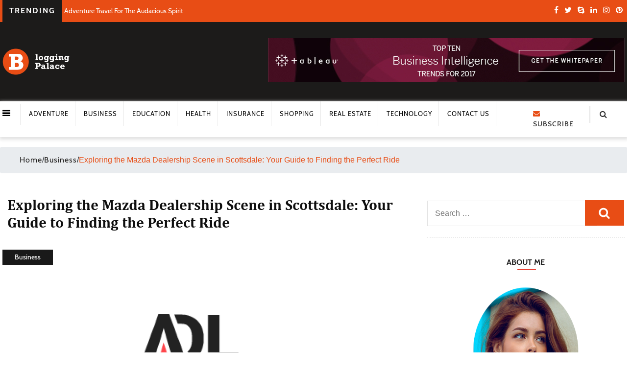

--- FILE ---
content_type: text/html; charset=UTF-8
request_url: https://www.bloggingpalace.com/exploring-the-mazda-dealership-scene-in-scottsdale-your-guide-to-finding-the-perfect-ride/
body_size: 40542
content:
<!DOCTYPE html>
<html lang="en-US" class="no-js no-svg">
<head><meta charset="UTF-8"><script>if(navigator.userAgent.match(/MSIE|Internet Explorer/i)||navigator.userAgent.match(/Trident\/7\..*?rv:11/i)){var href=document.location.href;if(!href.match(/[?&]nowprocket/)){if(href.indexOf("?")==-1){if(href.indexOf("#")==-1){document.location.href=href+"?nowprocket=1"}else{document.location.href=href.replace("#","?nowprocket=1#")}}else{if(href.indexOf("#")==-1){document.location.href=href+"&nowprocket=1"}else{document.location.href=href.replace("#","&nowprocket=1#")}}}}</script><script>(()=>{class RocketLazyLoadScripts{constructor(){this.v="2.0.3",this.userEvents=["keydown","keyup","mousedown","mouseup","mousemove","mouseover","mouseenter","mouseout","mouseleave","touchmove","touchstart","touchend","touchcancel","wheel","click","dblclick","input","visibilitychange"],this.attributeEvents=["onblur","onclick","oncontextmenu","ondblclick","onfocus","onmousedown","onmouseenter","onmouseleave","onmousemove","onmouseout","onmouseover","onmouseup","onmousewheel","onscroll","onsubmit"]}async t(){this.i(),this.o(),/iP(ad|hone)/.test(navigator.userAgent)&&this.h(),this.u(),this.l(this),this.m(),this.k(this),this.p(this),this._(),await Promise.all([this.R(),this.L()]),this.lastBreath=Date.now(),this.S(this),this.P(),this.D(),this.O(),this.M(),await this.C(this.delayedScripts.normal),await this.C(this.delayedScripts.defer),await this.C(this.delayedScripts.async),this.F("domReady"),await this.T(),await this.j(),await this.I(),this.F("windowLoad"),await this.A(),window.dispatchEvent(new Event("rocket-allScriptsLoaded")),this.everythingLoaded=!0,this.lastTouchEnd&&await new Promise((t=>setTimeout(t,500-Date.now()+this.lastTouchEnd))),this.H(),this.F("all"),this.U(),this.W()}i(){this.CSPIssue=sessionStorage.getItem("rocketCSPIssue"),document.addEventListener("securitypolicyviolation",(t=>{this.CSPIssue||"script-src-elem"!==t.violatedDirective||"data"!==t.blockedURI||(this.CSPIssue=!0,sessionStorage.setItem("rocketCSPIssue",!0))}),{isRocket:!0})}o(){window.addEventListener("pageshow",(t=>{this.persisted=t.persisted,this.realWindowLoadedFired=!0}),{isRocket:!0}),window.addEventListener("pagehide",(()=>{this.onFirstUserAction=null}),{isRocket:!0})}h(){let t;function e(e){t=e}window.addEventListener("touchstart",e,{isRocket:!0}),window.addEventListener("touchend",(function i(o){Math.abs(o.changedTouches[0].pageX-t.changedTouches[0].pageX)<10&&Math.abs(o.changedTouches[0].pageY-t.changedTouches[0].pageY)<10&&o.timeStamp-t.timeStamp<200&&(o.target.dispatchEvent(new PointerEvent("click",{target:o.target,bubbles:!0,cancelable:!0,detail:1})),event.preventDefault(),window.removeEventListener("touchstart",e,{isRocket:!0}),window.removeEventListener("touchend",i,{isRocket:!0}))}),{isRocket:!0})}q(t){this.userActionTriggered||("mousemove"!==t.type||this.firstMousemoveIgnored?"keyup"===t.type||"mouseover"===t.type||"mouseout"===t.type||(this.userActionTriggered=!0,this.onFirstUserAction&&this.onFirstUserAction()):this.firstMousemoveIgnored=!0),"click"===t.type&&t.preventDefault(),this.savedUserEvents.length>0&&(t.stopPropagation(),t.stopImmediatePropagation()),"touchstart"===this.lastEvent&&"touchend"===t.type&&(this.lastTouchEnd=Date.now()),"click"===t.type&&(this.lastTouchEnd=0),this.lastEvent=t.type,this.savedUserEvents.push(t)}u(){this.savedUserEvents=[],this.userEventHandler=this.q.bind(this),this.userEvents.forEach((t=>window.addEventListener(t,this.userEventHandler,{passive:!1,isRocket:!0})))}U(){this.userEvents.forEach((t=>window.removeEventListener(t,this.userEventHandler,{passive:!1,isRocket:!0}))),this.savedUserEvents.forEach((t=>{t.target.dispatchEvent(new window[t.constructor.name](t.type,t))}))}m(){this.eventsMutationObserver=new MutationObserver((t=>{const e="return false";for(const i of t){if("attributes"===i.type){const t=i.target.getAttribute(i.attributeName);t&&t!==e&&(i.target.setAttribute("data-rocket-"+i.attributeName,t),i.target["rocket"+i.attributeName]=new Function("event",t),i.target.setAttribute(i.attributeName,e))}"childList"===i.type&&i.addedNodes.forEach((t=>{if(t.nodeType===Node.ELEMENT_NODE)for(const i of t.attributes)this.attributeEvents.includes(i.name)&&i.value&&""!==i.value&&(t.setAttribute("data-rocket-"+i.name,i.value),t["rocket"+i.name]=new Function("event",i.value),t.setAttribute(i.name,e))}))}})),this.eventsMutationObserver.observe(document,{subtree:!0,childList:!0,attributeFilter:this.attributeEvents})}H(){this.eventsMutationObserver.disconnect(),this.attributeEvents.forEach((t=>{document.querySelectorAll("[data-rocket-"+t+"]").forEach((e=>{e.setAttribute(t,e.getAttribute("data-rocket-"+t)),e.removeAttribute("data-rocket-"+t)}))}))}k(t){Object.defineProperty(HTMLElement.prototype,"onclick",{get(){return this.rocketonclick||null},set(e){this.rocketonclick=e,this.setAttribute(t.everythingLoaded?"onclick":"data-rocket-onclick","this.rocketonclick(event)")}})}S(t){function e(e,i){let o=e[i];e[i]=null,Object.defineProperty(e,i,{get:()=>o,set(s){t.everythingLoaded?o=s:e["rocket"+i]=o=s}})}e(document,"onreadystatechange"),e(window,"onload"),e(window,"onpageshow");try{Object.defineProperty(document,"readyState",{get:()=>t.rocketReadyState,set(e){t.rocketReadyState=e},configurable:!0}),document.readyState="loading"}catch(t){console.log("WPRocket DJE readyState conflict, bypassing")}}l(t){this.originalAddEventListener=EventTarget.prototype.addEventListener,this.originalRemoveEventListener=EventTarget.prototype.removeEventListener,this.savedEventListeners=[],EventTarget.prototype.addEventListener=function(e,i,o){o&&o.isRocket||!t.B(e,this)&&!t.userEvents.includes(e)||t.B(e,this)&&!t.userActionTriggered||e.startsWith("rocket-")||t.everythingLoaded?t.originalAddEventListener.call(this,e,i,o):t.savedEventListeners.push({target:this,remove:!1,type:e,func:i,options:o})},EventTarget.prototype.removeEventListener=function(e,i,o){o&&o.isRocket||!t.B(e,this)&&!t.userEvents.includes(e)||t.B(e,this)&&!t.userActionTriggered||e.startsWith("rocket-")||t.everythingLoaded?t.originalRemoveEventListener.call(this,e,i,o):t.savedEventListeners.push({target:this,remove:!0,type:e,func:i,options:o})}}F(t){"all"===t&&(EventTarget.prototype.addEventListener=this.originalAddEventListener,EventTarget.prototype.removeEventListener=this.originalRemoveEventListener),this.savedEventListeners=this.savedEventListeners.filter((e=>{let i=e.type,o=e.target||window;return"domReady"===t&&"DOMContentLoaded"!==i&&"readystatechange"!==i||("windowLoad"===t&&"load"!==i&&"readystatechange"!==i&&"pageshow"!==i||(this.B(i,o)&&(i="rocket-"+i),e.remove?o.removeEventListener(i,e.func,e.options):o.addEventListener(i,e.func,e.options),!1))}))}p(t){let e;function i(e){return t.everythingLoaded?e:e.split(" ").map((t=>"load"===t||t.startsWith("load.")?"rocket-jquery-load":t)).join(" ")}function o(o){function s(e){const s=o.fn[e];o.fn[e]=o.fn.init.prototype[e]=function(){return this[0]===window&&t.userActionTriggered&&("string"==typeof arguments[0]||arguments[0]instanceof String?arguments[0]=i(arguments[0]):"object"==typeof arguments[0]&&Object.keys(arguments[0]).forEach((t=>{const e=arguments[0][t];delete arguments[0][t],arguments[0][i(t)]=e}))),s.apply(this,arguments),this}}if(o&&o.fn&&!t.allJQueries.includes(o)){const e={DOMContentLoaded:[],"rocket-DOMContentLoaded":[]};for(const t in e)document.addEventListener(t,(()=>{e[t].forEach((t=>t()))}),{isRocket:!0});o.fn.ready=o.fn.init.prototype.ready=function(i){function s(){parseInt(o.fn.jquery)>2?setTimeout((()=>i.bind(document)(o))):i.bind(document)(o)}return t.realDomReadyFired?!t.userActionTriggered||t.fauxDomReadyFired?s():e["rocket-DOMContentLoaded"].push(s):e.DOMContentLoaded.push(s),o([])},s("on"),s("one"),s("off"),t.allJQueries.push(o)}e=o}t.allJQueries=[],o(window.jQuery),Object.defineProperty(window,"jQuery",{get:()=>e,set(t){o(t)}})}P(){const t=new Map;document.write=document.writeln=function(e){const i=document.currentScript,o=document.createRange(),s=i.parentElement;let n=t.get(i);void 0===n&&(n=i.nextSibling,t.set(i,n));const c=document.createDocumentFragment();o.setStart(c,0),c.appendChild(o.createContextualFragment(e)),s.insertBefore(c,n)}}async R(){return new Promise((t=>{this.userActionTriggered?t():this.onFirstUserAction=t}))}async L(){return new Promise((t=>{document.addEventListener("DOMContentLoaded",(()=>{this.realDomReadyFired=!0,t()}),{isRocket:!0})}))}async I(){return this.realWindowLoadedFired?Promise.resolve():new Promise((t=>{window.addEventListener("load",t,{isRocket:!0})}))}M(){this.pendingScripts=[];this.scriptsMutationObserver=new MutationObserver((t=>{for(const e of t)e.addedNodes.forEach((t=>{"SCRIPT"!==t.tagName||t.noModule||t.isWPRocket||this.pendingScripts.push({script:t,promise:new Promise((e=>{const i=()=>{const i=this.pendingScripts.findIndex((e=>e.script===t));i>=0&&this.pendingScripts.splice(i,1),e()};t.addEventListener("load",i,{isRocket:!0}),t.addEventListener("error",i,{isRocket:!0}),setTimeout(i,1e3)}))})}))})),this.scriptsMutationObserver.observe(document,{childList:!0,subtree:!0})}async j(){await this.J(),this.pendingScripts.length?(await this.pendingScripts[0].promise,await this.j()):this.scriptsMutationObserver.disconnect()}D(){this.delayedScripts={normal:[],async:[],defer:[]},document.querySelectorAll("script[type$=rocketlazyloadscript]").forEach((t=>{t.hasAttribute("data-rocket-src")?t.hasAttribute("async")&&!1!==t.async?this.delayedScripts.async.push(t):t.hasAttribute("defer")&&!1!==t.defer||"module"===t.getAttribute("data-rocket-type")?this.delayedScripts.defer.push(t):this.delayedScripts.normal.push(t):this.delayedScripts.normal.push(t)}))}async _(){await this.L();let t=[];document.querySelectorAll("script[type$=rocketlazyloadscript][data-rocket-src]").forEach((e=>{let i=e.getAttribute("data-rocket-src");if(i&&!i.startsWith("data:")){i.startsWith("//")&&(i=location.protocol+i);try{const o=new URL(i).origin;o!==location.origin&&t.push({src:o,crossOrigin:e.crossOrigin||"module"===e.getAttribute("data-rocket-type")})}catch(t){}}})),t=[...new Map(t.map((t=>[JSON.stringify(t),t]))).values()],this.N(t,"preconnect")}async $(t){if(await this.G(),!0!==t.noModule||!("noModule"in HTMLScriptElement.prototype))return new Promise((e=>{let i;function o(){(i||t).setAttribute("data-rocket-status","executed"),e()}try{if(navigator.userAgent.includes("Firefox/")||""===navigator.vendor||this.CSPIssue)i=document.createElement("script"),[...t.attributes].forEach((t=>{let e=t.nodeName;"type"!==e&&("data-rocket-type"===e&&(e="type"),"data-rocket-src"===e&&(e="src"),i.setAttribute(e,t.nodeValue))})),t.text&&(i.text=t.text),t.nonce&&(i.nonce=t.nonce),i.hasAttribute("src")?(i.addEventListener("load",o,{isRocket:!0}),i.addEventListener("error",(()=>{i.setAttribute("data-rocket-status","failed-network"),e()}),{isRocket:!0}),setTimeout((()=>{i.isConnected||e()}),1)):(i.text=t.text,o()),i.isWPRocket=!0,t.parentNode.replaceChild(i,t);else{const i=t.getAttribute("data-rocket-type"),s=t.getAttribute("data-rocket-src");i?(t.type=i,t.removeAttribute("data-rocket-type")):t.removeAttribute("type"),t.addEventListener("load",o,{isRocket:!0}),t.addEventListener("error",(i=>{this.CSPIssue&&i.target.src.startsWith("data:")?(console.log("WPRocket: CSP fallback activated"),t.removeAttribute("src"),this.$(t).then(e)):(t.setAttribute("data-rocket-status","failed-network"),e())}),{isRocket:!0}),s?(t.fetchPriority="high",t.removeAttribute("data-rocket-src"),t.src=s):t.src="data:text/javascript;base64,"+window.btoa(unescape(encodeURIComponent(t.text)))}}catch(i){t.setAttribute("data-rocket-status","failed-transform"),e()}}));t.setAttribute("data-rocket-status","skipped")}async C(t){const e=t.shift();return e?(e.isConnected&&await this.$(e),this.C(t)):Promise.resolve()}O(){this.N([...this.delayedScripts.normal,...this.delayedScripts.defer,...this.delayedScripts.async],"preload")}N(t,e){this.trash=this.trash||[];let i=!0;var o=document.createDocumentFragment();t.forEach((t=>{const s=t.getAttribute&&t.getAttribute("data-rocket-src")||t.src;if(s&&!s.startsWith("data:")){const n=document.createElement("link");n.href=s,n.rel=e,"preconnect"!==e&&(n.as="script",n.fetchPriority=i?"high":"low"),t.getAttribute&&"module"===t.getAttribute("data-rocket-type")&&(n.crossOrigin=!0),t.crossOrigin&&(n.crossOrigin=t.crossOrigin),t.integrity&&(n.integrity=t.integrity),t.nonce&&(n.nonce=t.nonce),o.appendChild(n),this.trash.push(n),i=!1}})),document.head.appendChild(o)}W(){this.trash.forEach((t=>t.remove()))}async T(){try{document.readyState="interactive"}catch(t){}this.fauxDomReadyFired=!0;try{await this.G(),document.dispatchEvent(new Event("rocket-readystatechange")),await this.G(),document.rocketonreadystatechange&&document.rocketonreadystatechange(),await this.G(),document.dispatchEvent(new Event("rocket-DOMContentLoaded")),await this.G(),window.dispatchEvent(new Event("rocket-DOMContentLoaded"))}catch(t){console.error(t)}}async A(){try{document.readyState="complete"}catch(t){}try{await this.G(),document.dispatchEvent(new Event("rocket-readystatechange")),await this.G(),document.rocketonreadystatechange&&document.rocketonreadystatechange(),await this.G(),window.dispatchEvent(new Event("rocket-load")),await this.G(),window.rocketonload&&window.rocketonload(),await this.G(),this.allJQueries.forEach((t=>t(window).trigger("rocket-jquery-load"))),await this.G();const t=new Event("rocket-pageshow");t.persisted=this.persisted,window.dispatchEvent(t),await this.G(),window.rocketonpageshow&&window.rocketonpageshow({persisted:this.persisted})}catch(t){console.error(t)}}async G(){Date.now()-this.lastBreath>45&&(await this.J(),this.lastBreath=Date.now())}async J(){return document.hidden?new Promise((t=>setTimeout(t))):new Promise((t=>requestAnimationFrame(t)))}B(t,e){return e===document&&"readystatechange"===t||(e===document&&"DOMContentLoaded"===t||(e===window&&"DOMContentLoaded"===t||(e===window&&"load"===t||e===window&&"pageshow"===t)))}static run(){(new RocketLazyLoadScripts).t()}}RocketLazyLoadScripts.run()})();</script>

<meta name="viewport" content="width=device-width, initial-scale=1">
<script type="rocketlazyloadscript" data-rocket-src="https://www.bloggingpalace.com/wp-content/themes/general_blog_5/js/jquery.min.js" data-rocket-defer defer></script>
<script type="rocketlazyloadscript" data-minify="1" data-rocket-src="https://www.bloggingpalace.com/wp-content/cache/min/1/wp-content/themes/general_blog_5/js/owl.carousel.js?ver=1757146802" data-rocket-defer defer></script>
<link rel="stylesheet" href="https://www.bloggingpalace.com/wp-content/themes/general_blog_5/css/owl.carousel.min.css">
<link data-minify="1" rel="stylesheet" href="https://www.bloggingpalace.com/wp-content/cache/min/1/wp-content/themes/general_blog_5/css/owl.theme.default.css?ver=1757146802">
<script type="rocketlazyloadscript">window.addEventListener('DOMContentLoaded', function() {    
$(function() {
  $('section#home_grdn div#carouselExampleControls .carousel-inner .carousel-item:first-child').addClass('active');
  $('div#carouselExampleIndicators .carousel-item:first-child').addClass('active');
});

});</script>

<script type="rocketlazyloadscript">(function(html){html.className = html.className.replace(/\bno-js\b/,'js')})(document.documentElement);</script>
<meta name='robots' content='index, follow, max-image-preview:large, max-snippet:-1, max-video-preview:-1' />

	<!-- This site is optimized with the Yoast SEO plugin v25.0 - https://yoast.com/wordpress/plugins/seo/ -->
	<title>Exploring the Mazda Dealership Scene in Scottsdale: Your Guide to Finding the Perfect Ride</title>
<link rel="preload" as="font" href="https://www.bloggingpalace.com/wp-content/themes/general_blog_5/fonts/FontAwesome.woff" crossorigin>
<link rel="preload" as="font" href="https://www.bloggingpalace.com/wp-content/themes/general_blog_5/fonts/Cabin-Bold.woff" crossorigin>
<link rel="preload" as="font" href="https://www.bloggingpalace.com/wp-content/themes/general_blog_5/fonts/Cabin-Regular.woff" crossorigin>
<link rel="preload" as="font" href="https://www.bloggingpalace.com/wp-content/themes/general_blog_5/fonts/Cabin-Medium.woff" crossorigin>
<link rel="preload" as="font" href="https://www.bloggingpalace.com/wp-content/themes/general_blog_5/fonts/Cabin-BoldItalic.woff" crossorigin>
<link rel="preload" as="font" href="https://www.bloggingpalace.com/wp-content/themes/general_blog_5/fonts/Cambria.woff" crossorigin>
<link rel="preload" as="font" href="https://www.bloggingpalace.com/wp-content/themes/general_blog_5/fonts/Cambria-Bold.woff" crossorigin><link rel="preload" data-rocket-preload as="style" href="https://fonts.googleapis.com/css?family=Libre%20Franklin%3A300%2C300i%2C400%2C400i%2C600%2C600i%2C800%2C800i&#038;subset=latin%2Clatin-ext&#038;display=swap" /><link rel="stylesheet" href="https://fonts.googleapis.com/css?family=Libre%20Franklin%3A300%2C300i%2C400%2C400i%2C600%2C600i%2C800%2C800i&#038;subset=latin%2Clatin-ext&#038;display=swap" media="print" onload="this.media='all'" /><noscript><link rel="stylesheet" href="https://fonts.googleapis.com/css?family=Libre%20Franklin%3A300%2C300i%2C400%2C400i%2C600%2C600i%2C800%2C800i&#038;subset=latin%2Clatin-ext&#038;display=swap" /></noscript>
	<meta name="description" content="Introduction Mazda, a brand synonymous with innovation and style, has carved a niche for itself in the automotive industry. In Scottsdale, Arizona, the" />
	<link rel="canonical" href="https://www.bloggingpalace.com/exploring-the-mazda-dealership-scene-in-scottsdale-your-guide-to-finding-the-perfect-ride/" />
	<meta property="og:locale" content="en_US" />
	<meta property="og:type" content="article" />
	<meta property="og:title" content="Exploring the Mazda Dealership Scene in Scottsdale: Your Guide to Finding the Perfect Ride" />
	<meta property="og:description" content="Introduction Mazda, a brand synonymous with innovation and style, has carved a niche for itself in the automotive industry. In Scottsdale, Arizona, the" />
	<meta property="og:url" content="https://www.bloggingpalace.com/exploring-the-mazda-dealership-scene-in-scottsdale-your-guide-to-finding-the-perfect-ride/" />
	<meta property="og:site_name" content="Blogging Palace" />
	<meta property="article:published_time" content="2023-11-15T11:12:52+00:00" />
	<meta property="og:image" content="https://www.bloggingpalace.com/wp-content/uploads/2023/11/autodealerlocator.png" />
	<meta property="og:image:width" content="490" />
	<meta property="og:image:height" content="368" />
	<meta property="og:image:type" content="image/png" />
	<meta name="author" content="weblinks2seo" />
	<meta name="twitter:card" content="summary_large_image" />
	<meta name="twitter:label1" content="Written by" />
	<meta name="twitter:data1" content="weblinks2seo" />
	<meta name="twitter:label2" content="Est. reading time" />
	<meta name="twitter:data2" content="3 minutes" />
	<script type="application/ld+json" class="yoast-schema-graph">{"@context":"https://schema.org","@graph":[{"@type":"Article","@id":"https://www.bloggingpalace.com/exploring-the-mazda-dealership-scene-in-scottsdale-your-guide-to-finding-the-perfect-ride/#article","isPartOf":{"@id":"https://www.bloggingpalace.com/exploring-the-mazda-dealership-scene-in-scottsdale-your-guide-to-finding-the-perfect-ride/"},"author":{"name":"weblinks2seo","@id":"https://www.bloggingpalace.com/#/schema/person/ab8f52ef02e2e322cc133b2221c14399"},"headline":"Exploring the Mazda Dealership Scene in Scottsdale: Your Guide to Finding the Perfect Ride","datePublished":"2023-11-15T11:12:52+00:00","mainEntityOfPage":{"@id":"https://www.bloggingpalace.com/exploring-the-mazda-dealership-scene-in-scottsdale-your-guide-to-finding-the-perfect-ride/"},"wordCount":561,"commentCount":0,"publisher":{"@id":"https://www.bloggingpalace.com/#organization"},"image":{"@id":"https://www.bloggingpalace.com/exploring-the-mazda-dealership-scene-in-scottsdale-your-guide-to-finding-the-perfect-ride/#primaryimage"},"thumbnailUrl":"https://www.bloggingpalace.com/wp-content/uploads/2023/11/autodealerlocator.png","keywords":["mazda dealer scottsdale"],"articleSection":["Business"],"inLanguage":"en-US","potentialAction":[{"@type":"CommentAction","name":"Comment","target":["https://www.bloggingpalace.com/exploring-the-mazda-dealership-scene-in-scottsdale-your-guide-to-finding-the-perfect-ride/#respond"]}]},{"@type":"WebPage","@id":"https://www.bloggingpalace.com/exploring-the-mazda-dealership-scene-in-scottsdale-your-guide-to-finding-the-perfect-ride/","url":"https://www.bloggingpalace.com/exploring-the-mazda-dealership-scene-in-scottsdale-your-guide-to-finding-the-perfect-ride/","name":"Exploring the Mazda Dealership Scene in Scottsdale: Your Guide to Finding the Perfect Ride","isPartOf":{"@id":"https://www.bloggingpalace.com/#website"},"primaryImageOfPage":{"@id":"https://www.bloggingpalace.com/exploring-the-mazda-dealership-scene-in-scottsdale-your-guide-to-finding-the-perfect-ride/#primaryimage"},"image":{"@id":"https://www.bloggingpalace.com/exploring-the-mazda-dealership-scene-in-scottsdale-your-guide-to-finding-the-perfect-ride/#primaryimage"},"thumbnailUrl":"https://www.bloggingpalace.com/wp-content/uploads/2023/11/autodealerlocator.png","datePublished":"2023-11-15T11:12:52+00:00","description":"Introduction Mazda, a brand synonymous with innovation and style, has carved a niche for itself in the automotive industry. In Scottsdale, Arizona, the","breadcrumb":{"@id":"https://www.bloggingpalace.com/exploring-the-mazda-dealership-scene-in-scottsdale-your-guide-to-finding-the-perfect-ride/#breadcrumb"},"inLanguage":"en-US","potentialAction":[{"@type":"ReadAction","target":["https://www.bloggingpalace.com/exploring-the-mazda-dealership-scene-in-scottsdale-your-guide-to-finding-the-perfect-ride/"]}]},{"@type":"ImageObject","inLanguage":"en-US","@id":"https://www.bloggingpalace.com/exploring-the-mazda-dealership-scene-in-scottsdale-your-guide-to-finding-the-perfect-ride/#primaryimage","url":"https://www.bloggingpalace.com/wp-content/uploads/2023/11/autodealerlocator.png","contentUrl":"https://www.bloggingpalace.com/wp-content/uploads/2023/11/autodealerlocator.png","width":490,"height":368},{"@type":"BreadcrumbList","@id":"https://www.bloggingpalace.com/exploring-the-mazda-dealership-scene-in-scottsdale-your-guide-to-finding-the-perfect-ride/#breadcrumb","itemListElement":[{"@type":"ListItem","position":1,"name":"Home","item":"https://www.bloggingpalace.com/"},{"@type":"ListItem","position":2,"name":"Exploring the Mazda Dealership Scene in Scottsdale: Your Guide to Finding the Perfect Ride"}]},{"@type":"WebSite","@id":"https://www.bloggingpalace.com/#website","url":"https://www.bloggingpalace.com/","name":"Blogging Palace","description":"Blogging Palace | Latest Articles To Read | Latest Blogs Online","publisher":{"@id":"https://www.bloggingpalace.com/#organization"},"potentialAction":[{"@type":"SearchAction","target":{"@type":"EntryPoint","urlTemplate":"https://www.bloggingpalace.com/?s={search_term_string}"},"query-input":{"@type":"PropertyValueSpecification","valueRequired":true,"valueName":"search_term_string"}}],"inLanguage":"en-US"},{"@type":"Organization","@id":"https://www.bloggingpalace.com/#organization","name":"Blogging Palace","url":"https://www.bloggingpalace.com/","logo":{"@type":"ImageObject","inLanguage":"en-US","@id":"https://www.bloggingpalace.com/#/schema/logo/image/","url":"https://www.bloggingpalace.com/wp-content/uploads/2021/09/logo_main.png","contentUrl":"https://www.bloggingpalace.com/wp-content/uploads/2021/09/logo_main.png","width":157,"height":54,"caption":"Blogging Palace"},"image":{"@id":"https://www.bloggingpalace.com/#/schema/logo/image/"}},{"@type":"Person","@id":"https://www.bloggingpalace.com/#/schema/person/ab8f52ef02e2e322cc133b2221c14399","name":"weblinks2seo","image":{"@type":"ImageObject","inLanguage":"en-US","@id":"https://www.bloggingpalace.com/#/schema/person/image/","url":"https://secure.gravatar.com/avatar/8d820fea4d0ad352b0ce5d4639f596408e5ccf5941e8bec06edab243f04d5dc7?s=96&d=mm&r=g","contentUrl":"https://secure.gravatar.com/avatar/8d820fea4d0ad352b0ce5d4639f596408e5ccf5941e8bec06edab243f04d5dc7?s=96&d=mm&r=g","caption":"weblinks2seo"},"url":"https://www.bloggingpalace.com/author/weblinks2seo/"}]}</script>
	<!-- / Yoast SEO plugin. -->


<link rel='dns-prefetch' href='//fonts.googleapis.com' />
<link href='https://fonts.gstatic.com' crossorigin rel='preconnect' />
<link rel="alternate" type="application/rss+xml" title="Blogging Palace &raquo; Feed" href="https://www.bloggingpalace.com/feed/" />
<link rel="alternate" type="application/rss+xml" title="Blogging Palace &raquo; Comments Feed" href="https://www.bloggingpalace.com/comments/feed/" />
<link rel="alternate" type="application/rss+xml" title="Blogging Palace &raquo; Exploring the Mazda Dealership Scene in Scottsdale: Your Guide to Finding the Perfect Ride Comments Feed" href="https://www.bloggingpalace.com/exploring-the-mazda-dealership-scene-in-scottsdale-your-guide-to-finding-the-perfect-ride/feed/" />
<link rel="alternate" title="oEmbed (JSON)" type="application/json+oembed" href="https://www.bloggingpalace.com/wp-json/oembed/1.0/embed?url=https%3A%2F%2Fwww.bloggingpalace.com%2Fexploring-the-mazda-dealership-scene-in-scottsdale-your-guide-to-finding-the-perfect-ride%2F" />
<link rel="alternate" title="oEmbed (XML)" type="text/xml+oembed" href="https://www.bloggingpalace.com/wp-json/oembed/1.0/embed?url=https%3A%2F%2Fwww.bloggingpalace.com%2Fexploring-the-mazda-dealership-scene-in-scottsdale-your-guide-to-finding-the-perfect-ride%2F&#038;format=xml" />
<style id='wp-img-auto-sizes-contain-inline-css'>
img:is([sizes=auto i],[sizes^="auto," i]){contain-intrinsic-size:3000px 1500px}
/*# sourceURL=wp-img-auto-sizes-contain-inline-css */
</style>
<style id='wp-emoji-styles-inline-css'>

	img.wp-smiley, img.emoji {
		display: inline !important;
		border: none !important;
		box-shadow: none !important;
		height: 1em !important;
		width: 1em !important;
		margin: 0 0.07em !important;
		vertical-align: -0.1em !important;
		background: none !important;
		padding: 0 !important;
	}
/*# sourceURL=wp-emoji-styles-inline-css */
</style>
<style id='wp-block-library-inline-css'>
:root{--wp-block-synced-color:#7a00df;--wp-block-synced-color--rgb:122,0,223;--wp-bound-block-color:var(--wp-block-synced-color);--wp-editor-canvas-background:#ddd;--wp-admin-theme-color:#007cba;--wp-admin-theme-color--rgb:0,124,186;--wp-admin-theme-color-darker-10:#006ba1;--wp-admin-theme-color-darker-10--rgb:0,107,160.5;--wp-admin-theme-color-darker-20:#005a87;--wp-admin-theme-color-darker-20--rgb:0,90,135;--wp-admin-border-width-focus:2px}@media (min-resolution:192dpi){:root{--wp-admin-border-width-focus:1.5px}}.wp-element-button{cursor:pointer}:root .has-very-light-gray-background-color{background-color:#eee}:root .has-very-dark-gray-background-color{background-color:#313131}:root .has-very-light-gray-color{color:#eee}:root .has-very-dark-gray-color{color:#313131}:root .has-vivid-green-cyan-to-vivid-cyan-blue-gradient-background{background:linear-gradient(135deg,#00d084,#0693e3)}:root .has-purple-crush-gradient-background{background:linear-gradient(135deg,#34e2e4,#4721fb 50%,#ab1dfe)}:root .has-hazy-dawn-gradient-background{background:linear-gradient(135deg,#faaca8,#dad0ec)}:root .has-subdued-olive-gradient-background{background:linear-gradient(135deg,#fafae1,#67a671)}:root .has-atomic-cream-gradient-background{background:linear-gradient(135deg,#fdd79a,#004a59)}:root .has-nightshade-gradient-background{background:linear-gradient(135deg,#330968,#31cdcf)}:root .has-midnight-gradient-background{background:linear-gradient(135deg,#020381,#2874fc)}:root{--wp--preset--font-size--normal:16px;--wp--preset--font-size--huge:42px}.has-regular-font-size{font-size:1em}.has-larger-font-size{font-size:2.625em}.has-normal-font-size{font-size:var(--wp--preset--font-size--normal)}.has-huge-font-size{font-size:var(--wp--preset--font-size--huge)}.has-text-align-center{text-align:center}.has-text-align-left{text-align:left}.has-text-align-right{text-align:right}.has-fit-text{white-space:nowrap!important}#end-resizable-editor-section{display:none}.aligncenter{clear:both}.items-justified-left{justify-content:flex-start}.items-justified-center{justify-content:center}.items-justified-right{justify-content:flex-end}.items-justified-space-between{justify-content:space-between}.screen-reader-text{border:0;clip-path:inset(50%);height:1px;margin:-1px;overflow:hidden;padding:0;position:absolute;width:1px;word-wrap:normal!important}.screen-reader-text:focus{background-color:#ddd;clip-path:none;color:#444;display:block;font-size:1em;height:auto;left:5px;line-height:normal;padding:15px 23px 14px;text-decoration:none;top:5px;width:auto;z-index:100000}html :where(.has-border-color){border-style:solid}html :where([style*=border-top-color]){border-top-style:solid}html :where([style*=border-right-color]){border-right-style:solid}html :where([style*=border-bottom-color]){border-bottom-style:solid}html :where([style*=border-left-color]){border-left-style:solid}html :where([style*=border-width]){border-style:solid}html :where([style*=border-top-width]){border-top-style:solid}html :where([style*=border-right-width]){border-right-style:solid}html :where([style*=border-bottom-width]){border-bottom-style:solid}html :where([style*=border-left-width]){border-left-style:solid}html :where(img[class*=wp-image-]){height:auto;max-width:100%}:where(figure){margin:0 0 1em}html :where(.is-position-sticky){--wp-admin--admin-bar--position-offset:var(--wp-admin--admin-bar--height,0px)}@media screen and (max-width:600px){html :where(.is-position-sticky){--wp-admin--admin-bar--position-offset:0px}}

/*# sourceURL=wp-block-library-inline-css */
</style><style id='global-styles-inline-css'>
:root{--wp--preset--aspect-ratio--square: 1;--wp--preset--aspect-ratio--4-3: 4/3;--wp--preset--aspect-ratio--3-4: 3/4;--wp--preset--aspect-ratio--3-2: 3/2;--wp--preset--aspect-ratio--2-3: 2/3;--wp--preset--aspect-ratio--16-9: 16/9;--wp--preset--aspect-ratio--9-16: 9/16;--wp--preset--color--black: #000000;--wp--preset--color--cyan-bluish-gray: #abb8c3;--wp--preset--color--white: #ffffff;--wp--preset--color--pale-pink: #f78da7;--wp--preset--color--vivid-red: #cf2e2e;--wp--preset--color--luminous-vivid-orange: #ff6900;--wp--preset--color--luminous-vivid-amber: #fcb900;--wp--preset--color--light-green-cyan: #7bdcb5;--wp--preset--color--vivid-green-cyan: #00d084;--wp--preset--color--pale-cyan-blue: #8ed1fc;--wp--preset--color--vivid-cyan-blue: #0693e3;--wp--preset--color--vivid-purple: #9b51e0;--wp--preset--gradient--vivid-cyan-blue-to-vivid-purple: linear-gradient(135deg,rgb(6,147,227) 0%,rgb(155,81,224) 100%);--wp--preset--gradient--light-green-cyan-to-vivid-green-cyan: linear-gradient(135deg,rgb(122,220,180) 0%,rgb(0,208,130) 100%);--wp--preset--gradient--luminous-vivid-amber-to-luminous-vivid-orange: linear-gradient(135deg,rgb(252,185,0) 0%,rgb(255,105,0) 100%);--wp--preset--gradient--luminous-vivid-orange-to-vivid-red: linear-gradient(135deg,rgb(255,105,0) 0%,rgb(207,46,46) 100%);--wp--preset--gradient--very-light-gray-to-cyan-bluish-gray: linear-gradient(135deg,rgb(238,238,238) 0%,rgb(169,184,195) 100%);--wp--preset--gradient--cool-to-warm-spectrum: linear-gradient(135deg,rgb(74,234,220) 0%,rgb(151,120,209) 20%,rgb(207,42,186) 40%,rgb(238,44,130) 60%,rgb(251,105,98) 80%,rgb(254,248,76) 100%);--wp--preset--gradient--blush-light-purple: linear-gradient(135deg,rgb(255,206,236) 0%,rgb(152,150,240) 100%);--wp--preset--gradient--blush-bordeaux: linear-gradient(135deg,rgb(254,205,165) 0%,rgb(254,45,45) 50%,rgb(107,0,62) 100%);--wp--preset--gradient--luminous-dusk: linear-gradient(135deg,rgb(255,203,112) 0%,rgb(199,81,192) 50%,rgb(65,88,208) 100%);--wp--preset--gradient--pale-ocean: linear-gradient(135deg,rgb(255,245,203) 0%,rgb(182,227,212) 50%,rgb(51,167,181) 100%);--wp--preset--gradient--electric-grass: linear-gradient(135deg,rgb(202,248,128) 0%,rgb(113,206,126) 100%);--wp--preset--gradient--midnight: linear-gradient(135deg,rgb(2,3,129) 0%,rgb(40,116,252) 100%);--wp--preset--font-size--small: 13px;--wp--preset--font-size--medium: 20px;--wp--preset--font-size--large: 36px;--wp--preset--font-size--x-large: 42px;--wp--preset--spacing--20: 0.44rem;--wp--preset--spacing--30: 0.67rem;--wp--preset--spacing--40: 1rem;--wp--preset--spacing--50: 1.5rem;--wp--preset--spacing--60: 2.25rem;--wp--preset--spacing--70: 3.38rem;--wp--preset--spacing--80: 5.06rem;--wp--preset--shadow--natural: 6px 6px 9px rgba(0, 0, 0, 0.2);--wp--preset--shadow--deep: 12px 12px 50px rgba(0, 0, 0, 0.4);--wp--preset--shadow--sharp: 6px 6px 0px rgba(0, 0, 0, 0.2);--wp--preset--shadow--outlined: 6px 6px 0px -3px rgb(255, 255, 255), 6px 6px rgb(0, 0, 0);--wp--preset--shadow--crisp: 6px 6px 0px rgb(0, 0, 0);}:where(.is-layout-flex){gap: 0.5em;}:where(.is-layout-grid){gap: 0.5em;}body .is-layout-flex{display: flex;}.is-layout-flex{flex-wrap: wrap;align-items: center;}.is-layout-flex > :is(*, div){margin: 0;}body .is-layout-grid{display: grid;}.is-layout-grid > :is(*, div){margin: 0;}:where(.wp-block-columns.is-layout-flex){gap: 2em;}:where(.wp-block-columns.is-layout-grid){gap: 2em;}:where(.wp-block-post-template.is-layout-flex){gap: 1.25em;}:where(.wp-block-post-template.is-layout-grid){gap: 1.25em;}.has-black-color{color: var(--wp--preset--color--black) !important;}.has-cyan-bluish-gray-color{color: var(--wp--preset--color--cyan-bluish-gray) !important;}.has-white-color{color: var(--wp--preset--color--white) !important;}.has-pale-pink-color{color: var(--wp--preset--color--pale-pink) !important;}.has-vivid-red-color{color: var(--wp--preset--color--vivid-red) !important;}.has-luminous-vivid-orange-color{color: var(--wp--preset--color--luminous-vivid-orange) !important;}.has-luminous-vivid-amber-color{color: var(--wp--preset--color--luminous-vivid-amber) !important;}.has-light-green-cyan-color{color: var(--wp--preset--color--light-green-cyan) !important;}.has-vivid-green-cyan-color{color: var(--wp--preset--color--vivid-green-cyan) !important;}.has-pale-cyan-blue-color{color: var(--wp--preset--color--pale-cyan-blue) !important;}.has-vivid-cyan-blue-color{color: var(--wp--preset--color--vivid-cyan-blue) !important;}.has-vivid-purple-color{color: var(--wp--preset--color--vivid-purple) !important;}.has-black-background-color{background-color: var(--wp--preset--color--black) !important;}.has-cyan-bluish-gray-background-color{background-color: var(--wp--preset--color--cyan-bluish-gray) !important;}.has-white-background-color{background-color: var(--wp--preset--color--white) !important;}.has-pale-pink-background-color{background-color: var(--wp--preset--color--pale-pink) !important;}.has-vivid-red-background-color{background-color: var(--wp--preset--color--vivid-red) !important;}.has-luminous-vivid-orange-background-color{background-color: var(--wp--preset--color--luminous-vivid-orange) !important;}.has-luminous-vivid-amber-background-color{background-color: var(--wp--preset--color--luminous-vivid-amber) !important;}.has-light-green-cyan-background-color{background-color: var(--wp--preset--color--light-green-cyan) !important;}.has-vivid-green-cyan-background-color{background-color: var(--wp--preset--color--vivid-green-cyan) !important;}.has-pale-cyan-blue-background-color{background-color: var(--wp--preset--color--pale-cyan-blue) !important;}.has-vivid-cyan-blue-background-color{background-color: var(--wp--preset--color--vivid-cyan-blue) !important;}.has-vivid-purple-background-color{background-color: var(--wp--preset--color--vivid-purple) !important;}.has-black-border-color{border-color: var(--wp--preset--color--black) !important;}.has-cyan-bluish-gray-border-color{border-color: var(--wp--preset--color--cyan-bluish-gray) !important;}.has-white-border-color{border-color: var(--wp--preset--color--white) !important;}.has-pale-pink-border-color{border-color: var(--wp--preset--color--pale-pink) !important;}.has-vivid-red-border-color{border-color: var(--wp--preset--color--vivid-red) !important;}.has-luminous-vivid-orange-border-color{border-color: var(--wp--preset--color--luminous-vivid-orange) !important;}.has-luminous-vivid-amber-border-color{border-color: var(--wp--preset--color--luminous-vivid-amber) !important;}.has-light-green-cyan-border-color{border-color: var(--wp--preset--color--light-green-cyan) !important;}.has-vivid-green-cyan-border-color{border-color: var(--wp--preset--color--vivid-green-cyan) !important;}.has-pale-cyan-blue-border-color{border-color: var(--wp--preset--color--pale-cyan-blue) !important;}.has-vivid-cyan-blue-border-color{border-color: var(--wp--preset--color--vivid-cyan-blue) !important;}.has-vivid-purple-border-color{border-color: var(--wp--preset--color--vivid-purple) !important;}.has-vivid-cyan-blue-to-vivid-purple-gradient-background{background: var(--wp--preset--gradient--vivid-cyan-blue-to-vivid-purple) !important;}.has-light-green-cyan-to-vivid-green-cyan-gradient-background{background: var(--wp--preset--gradient--light-green-cyan-to-vivid-green-cyan) !important;}.has-luminous-vivid-amber-to-luminous-vivid-orange-gradient-background{background: var(--wp--preset--gradient--luminous-vivid-amber-to-luminous-vivid-orange) !important;}.has-luminous-vivid-orange-to-vivid-red-gradient-background{background: var(--wp--preset--gradient--luminous-vivid-orange-to-vivid-red) !important;}.has-very-light-gray-to-cyan-bluish-gray-gradient-background{background: var(--wp--preset--gradient--very-light-gray-to-cyan-bluish-gray) !important;}.has-cool-to-warm-spectrum-gradient-background{background: var(--wp--preset--gradient--cool-to-warm-spectrum) !important;}.has-blush-light-purple-gradient-background{background: var(--wp--preset--gradient--blush-light-purple) !important;}.has-blush-bordeaux-gradient-background{background: var(--wp--preset--gradient--blush-bordeaux) !important;}.has-luminous-dusk-gradient-background{background: var(--wp--preset--gradient--luminous-dusk) !important;}.has-pale-ocean-gradient-background{background: var(--wp--preset--gradient--pale-ocean) !important;}.has-electric-grass-gradient-background{background: var(--wp--preset--gradient--electric-grass) !important;}.has-midnight-gradient-background{background: var(--wp--preset--gradient--midnight) !important;}.has-small-font-size{font-size: var(--wp--preset--font-size--small) !important;}.has-medium-font-size{font-size: var(--wp--preset--font-size--medium) !important;}.has-large-font-size{font-size: var(--wp--preset--font-size--large) !important;}.has-x-large-font-size{font-size: var(--wp--preset--font-size--x-large) !important;}
/*# sourceURL=global-styles-inline-css */
</style>

<style id='classic-theme-styles-inline-css'>
/*! This file is auto-generated */
.wp-block-button__link{color:#fff;background-color:#32373c;border-radius:9999px;box-shadow:none;text-decoration:none;padding:calc(.667em + 2px) calc(1.333em + 2px);font-size:1.125em}.wp-block-file__button{background:#32373c;color:#fff;text-decoration:none}
/*# sourceURL=/wp-includes/css/classic-themes.min.css */
</style>

<link data-minify="1" rel='stylesheet' id='twentyseventeen-style-css' href='https://www.bloggingpalace.com/wp-content/cache/min/1/wp-content/themes/general_blog_5/style.css?ver=1757146802' media='all' />
<link data-minify="1" rel='stylesheet' id='twentyseventeen-block-style-css' href='https://www.bloggingpalace.com/wp-content/cache/min/1/wp-content/themes/general_blog_5/assets/css/blocks.css?ver=1757146802' media='all' />
<style id='rocket-lazyload-inline-css'>
.rll-youtube-player{position:relative;padding-bottom:56.23%;height:0;overflow:hidden;max-width:100%;}.rll-youtube-player:focus-within{outline: 2px solid currentColor;outline-offset: 5px;}.rll-youtube-player iframe{position:absolute;top:0;left:0;width:100%;height:100%;z-index:100;background:0 0}.rll-youtube-player img{bottom:0;display:block;left:0;margin:auto;max-width:100%;width:100%;position:absolute;right:0;top:0;border:none;height:auto;-webkit-transition:.4s all;-moz-transition:.4s all;transition:.4s all}.rll-youtube-player img:hover{-webkit-filter:brightness(75%)}.rll-youtube-player .play{height:100%;width:100%;left:0;top:0;position:absolute;background:url(https://www.bloggingpalace.com/wp-content/plugins/wp-rocket/assets/img/youtube.png) no-repeat center;background-color: transparent !important;cursor:pointer;border:none;}.wp-embed-responsive .wp-has-aspect-ratio .rll-youtube-player{position:absolute;padding-bottom:0;width:100%;height:100%;top:0;bottom:0;left:0;right:0}
/*# sourceURL=rocket-lazyload-inline-css */
</style>
<script type="rocketlazyloadscript" data-rocket-src="https://www.bloggingpalace.com/wp-includes/js/jquery/jquery.min.js?ver=3.7.1" id="jquery-core-js" data-rocket-defer defer></script>
<script type="rocketlazyloadscript" data-rocket-src="https://www.bloggingpalace.com/wp-includes/js/jquery/jquery-migrate.min.js?ver=3.4.1" id="jquery-migrate-js" data-rocket-defer defer></script>
<link rel="https://api.w.org/" href="https://www.bloggingpalace.com/wp-json/" /><link rel="alternate" title="JSON" type="application/json" href="https://www.bloggingpalace.com/wp-json/wp/v2/posts/3451" /><link rel="EditURI" type="application/rsd+xml" title="RSD" href="https://www.bloggingpalace.com/xmlrpc.php?rsd" />
<meta name="generator" content="WordPress 6.9" />
<link rel='shortlink' href='https://www.bloggingpalace.com/?p=3451' />
<link rel="pingback" href="https://www.bloggingpalace.com/xmlrpc.php">
<style>.recentcomments a{display:inline !important;padding:0 !important;margin:0 !important;}</style><link rel="icon" href="https://www.bloggingpalace.com/wp-content/uploads/2022/04/favicon.png" sizes="32x32" />
<link rel="icon" href="https://www.bloggingpalace.com/wp-content/uploads/2022/04/favicon.png" sizes="192x192" />
<link rel="apple-touch-icon" href="https://www.bloggingpalace.com/wp-content/uploads/2022/04/favicon.png" />
<meta name="msapplication-TileImage" content="https://www.bloggingpalace.com/wp-content/uploads/2022/04/favicon.png" />
<noscript><style id="rocket-lazyload-nojs-css">.rll-youtube-player, [data-lazy-src]{display:none !important;}</style></noscript><!-- Global site tag (gtag.js) - Google Analytics -->
<script type="rocketlazyloadscript" async data-rocket-src="https://www.googletagmanager.com/gtag/js?id=G-KQLRJ4774E"></script>
<script type="rocketlazyloadscript">
  window.dataLayer = window.dataLayer || [];
  function gtag(){dataLayer.push(arguments);}
  gtag('js', new Date());

  gtag('config', 'G-KQLRJ4774E');
</script>
<script type='application/ld+json'> 
{
  "@context": "http://www.schema.org",
  "@type": "WebSite",
  "name": "Blogging Palace",
  "alternateName": " BloggingPalace ",
  "url": " https://bloggingpalace.com/ "
}
 </script>

<meta name="generator" content="WP Rocket 3.18.3" data-wpr-features="wpr_delay_js wpr_defer_js wpr_minify_js wpr_preload_fonts wpr_lazyload_images wpr_lazyload_iframes wpr_image_dimensions wpr_minify_css wpr_preload_links wpr_desktop" /></head>

<body class="wp-singular post-template-default single single-post postid-3451 single-format-standard wp-embed-responsive wp-theme-general_blog_5 group-blog has-header-image has-sidebar colors-light">
<div class="wrapper">

	<!-- header open -->

		<header id="header">
		<div class="top_hder">
			<div class="container_main">
				<div class="row">
					<div class="col-md-9">
						<div class="tre_top_hder">
							<p>TRENDING</p>
						
							
					                                                            							<span><a href="https://www.bloggingpalace.com/adventure-travel-for-the-audacious-spirit/">Adventure Travel For The Audacious Spirit</a></span>
					                    	
                    
                    
						</div>
					</div>

					<div class="col-md-3">
						<div class="top_hder_flow">
							<ul>
								
								<li><a href="https://www.facebook.com/" target="_blank"><i class="fa fa-facebook-f"></i></a></li>
								<li><a href="https://twitter.com/?lang=en" target="_blank"><i class="fa fa-twitter"></i></a></li>
								<li><a href="https://www.skype.com/en/" target="_blank"><i class="fa fa-skype"></i></a></li>
								<li><a href="https://www.linkedin.com/" target="_blank"><i class="fa fa-linkedin"></i></a></li>
								<li><a href="https://www.instagram.com/accounts/login/" target="_blank"><i class="fa fa-instagram"></i></a></li>
								<li><a href="https://www.pinterest.ca/login/" target="_blank"><i class="fa fa-pinterest"></i></a></li>
							</ul>
						</div>
					</div>
				</div>
			</div>
		</div>

		<div class="head_md">
			<div class="container_main">
				<div class="row">
					<div class="col-md-5">
						<div class="hder_logo">
							<a href="https://www.bloggingpalace.com"><img width="157" height="54" src="data:image/svg+xml,%3Csvg%20xmlns='http://www.w3.org/2000/svg'%20viewBox='0%200%20157%2054'%3E%3C/svg%3E" alt="bloggingpalace" data-lazy-src="https://www.bloggingpalace.com/wp-content/themes/general_blog_5/images/logo_main.png"><noscript><img width="157" height="54" src="https://www.bloggingpalace.com/wp-content/themes/general_blog_5/images/logo_main.png" alt="bloggingpalace"></noscript></a> 
						</div>
					</div>
					<div class="col-md-7">
						<div class="hder_add">
							<a href="mailto: weblinks2seo@gmail.com"><img width="728" height="90" src="data:image/svg+xml,%3Csvg%20xmlns='http://www.w3.org/2000/svg'%20viewBox='0%200%20728%2090'%3E%3C/svg%3E" alt="Ad" data-lazy-src="https://www.bloggingpalace.com/wp-content/themes/general_blog_5/images/ad.jpg"><noscript><img width="728" height="90" src="https://www.bloggingpalace.com/wp-content/themes/general_blog_5/images/ad.jpg" alt="Ad"></noscript></a>
						</div>
					</div>
				</div>
			</div>
		</div>

		<div class="hder_menu">
			<div class="container_main">
				<div class="row">
					<div class="col-md-10">
						<div class="hder_home">
							<a href="https://www.bloggingpalace.com"><span><i class="fa fa-align-justify"></i></span></a>
							<ul>
								<div class="menu-top_menu-container"><ul id="menu-top_menu" class="menu"><li id="menu-item-9" class="menu-item menu-item-type-taxonomy menu-item-object-category menu-item-9"><a href="https://www.bloggingpalace.com/category/adventure/">Adventure</a></li>
<li id="menu-item-10" class="menu-item menu-item-type-taxonomy menu-item-object-category current-post-ancestor current-menu-parent current-post-parent menu-item-10"><a href="https://www.bloggingpalace.com/category/business/">Business</a></li>
<li id="menu-item-11" class="menu-item menu-item-type-taxonomy menu-item-object-category menu-item-11"><a href="https://www.bloggingpalace.com/category/education/">Education</a></li>
<li id="menu-item-12" class="menu-item menu-item-type-taxonomy menu-item-object-category menu-item-12"><a href="https://www.bloggingpalace.com/category/health/">Health</a></li>
<li id="menu-item-13" class="menu-item menu-item-type-taxonomy menu-item-object-category menu-item-13"><a href="https://www.bloggingpalace.com/category/insurance/">Insurance</a></li>
<li id="menu-item-15" class="menu-item menu-item-type-taxonomy menu-item-object-category menu-item-15"><a href="https://www.bloggingpalace.com/category/shopping/">Shopping</a></li>
<li id="menu-item-14" class="menu-item menu-item-type-taxonomy menu-item-object-category menu-item-14"><a href="https://www.bloggingpalace.com/category/real-estate/">Real Estate</a></li>
<li id="menu-item-16" class="menu-item menu-item-type-taxonomy menu-item-object-category menu-item-16"><a href="https://www.bloggingpalace.com/category/technology/">Technology</a></li>
<li id="menu-item-1082" class="menu-item menu-item-type-post_type menu-item-object-page menu-item-1082"><a href="https://www.bloggingpalace.com/contact-us/">Contact Us</a></li>
</ul></div>							</ul>
						</div>
					</div>
					<div class="col-md-2">
						<div class="top_hder_sub">
							<div class="flex-container">
								<div class="subscribe">
								<p class="sbscrb_btn" id="sbsbtn"><span><i class="fa fa-envelope"></i></span> SUBSCRIBE</p>           
								<div id="subsmodal" class="modal">
									<!-- Modal content -->
									<div class="modal-content">
										<div class="model_header">
											<p>SUBSCRIBE</p>
											<span class="close">&times;</span>
										</div>
										[email-subscribers-form id="2"]										<h2>Don't worry, we don't spam</h2>
									</div>
								</div>        
								</div>


	
								<div class="hder_scr">
									 <p class="searchpopfrm" onclick="openSearch()"><i class="fa fa-search"></i></p> 
								</div>
								
								
								
								
								<div id="searchpop" class="searchoverlay">
                                  <span class="closebtn" onclick="closeSearch()" title="Close Overlay">×</span>
                                  <div class="overlay-content">
                                     

<form role="search" method="get" class="search-form" action="https://www.bloggingpalace.com/">
	<label for="search-form-1">
		<span class="screen-reader-text">Search for:</span>
	</label>
	<input type="search" id="search-form-1" class="search-field" placeholder="Search &hellip;" value="" name="s" />
	<button type="submit" class="search-submit"><svg class="icon icon-search" aria-hidden="true" role="img"> <use href="#icon-search" xlink:href="#icon-search"></use> </svg><span class="screen-reader-text">Search</span></button>
</form>
                                  </div>
                                </div>
								
							
							
								
								
								
							</div>
						</div>
					</div>
				</div>
			</div>
		</div>

	</header>
	
	
	
	
<section id="mobmenu_cstm" style="display:none;">


<div class="menu_title">
    <a href="https://www.bloggingpalace.com">
        <img width="157" height="54" class="bar_logo" alt="logo" src="data:image/svg+xml,%3Csvg%20xmlns='http://www.w3.org/2000/svg'%20viewBox='0%200%20157%2054'%3E%3C/svg%3E" data-lazy-src="https://www.bloggingpalace.com/wp-content/themes/general_blog_5/images/logo_main.png"><noscript><img width="157" height="54" class="bar_logo" alt="logo" src="https://www.bloggingpalace.com/wp-content/themes/general_blog_5/images/logo_main.png"></noscript>
    </a>  
</div>

<div id="tp_menues">
<a class="side-menu-button"><i class="fa fa-bars" aria-hidden="true"></i></a>
</div>


<div class="sidenav"> 
<div class="menu-top_menu-container"><ul id="mob_menu" class="mob_menu"><li class="menu-item menu-item-type-taxonomy menu-item-object-category menu-item-9"><a href="https://www.bloggingpalace.com/category/adventure/">Adventure</a></li>
<li class="menu-item menu-item-type-taxonomy menu-item-object-category current-post-ancestor current-menu-parent current-post-parent menu-item-10"><a href="https://www.bloggingpalace.com/category/business/">Business</a></li>
<li class="menu-item menu-item-type-taxonomy menu-item-object-category menu-item-11"><a href="https://www.bloggingpalace.com/category/education/">Education</a></li>
<li class="menu-item menu-item-type-taxonomy menu-item-object-category menu-item-12"><a href="https://www.bloggingpalace.com/category/health/">Health</a></li>
<li class="menu-item menu-item-type-taxonomy menu-item-object-category menu-item-13"><a href="https://www.bloggingpalace.com/category/insurance/">Insurance</a></li>
<li class="menu-item menu-item-type-taxonomy menu-item-object-category menu-item-15"><a href="https://www.bloggingpalace.com/category/shopping/">Shopping</a></li>
<li class="menu-item menu-item-type-taxonomy menu-item-object-category menu-item-14"><a href="https://www.bloggingpalace.com/category/real-estate/">Real Estate</a></li>
<li class="menu-item menu-item-type-taxonomy menu-item-object-category menu-item-16"><a href="https://www.bloggingpalace.com/category/technology/">Technology</a></li>
<li class="menu-item menu-item-type-post_type menu-item-object-page menu-item-1082"><a href="https://www.bloggingpalace.com/contact-us/">Contact Us</a></li>
</ul></div></div>


</section>



<script type="rocketlazyloadscript" data-rocket-type="text/javascript">window.addEventListener('DOMContentLoaded', function() {
jQuery(document).ready(function() 
{
    var navbars = 
    {
        sideNavBar: function() 
        {
            $('.side-menu-button').on('click', function() 
            {
                $('.sidenav').toggleClass("mySideBar");
                $(this).toggleClass("actives");
                $('.side-menu-button > i').toggleClass("fa-bars");
                $('.side-menu-button > i').toggleClass("fa-times");
            });
            $('.sidenav a').on('click', function() 
            {
                $('.sidenav').removeClass("mySideBar");
                $('.side-menu-button').removeClass("actives");
                $('.side-menu-button > i').toggleClass("fa-bars");
                $('.side-menu-button > i').toggleClass("fa-times");
            });
        },
    };
    navbars.sideNavBar();
});
});</script>




<script type="rocketlazyloadscript">
function openSearch() {
  document.getElementById("searchpop").style.display = "block";
}

function closeSearch() {
  document.getElementById("searchpop").style.display = "none";
}
</script>

	<!-- header close -->

	<div class="main_wrapper">
		<div class="inner_wrapper">




<div class="ps_breadcrumbs">
	<div class="breadcrumb"><a href="https://www.bloggingpalace.com">Home</a> / <span typeof="v:Breadcrumb"><a rel="v:url" property="v:title" href="https://www.bloggingpalace.com/category/business/">Business</a></span> / <span class="current">Exploring the Mazda Dealership Scene in Scottsdale: Your Guide to Finding the Perfect Ride</span></div><!-- .breadcrumbs --></div>

<section id="post_pg">
	<div class="container_main">
		<div class="row">
			<div class="col-md-8">

				
				<div class="ps_tit_mn">
					<div class="ps_tit">
						<h1>Exploring the Mazda Dealership Scene in Scottsdale: Your Guide to Finding the Perfect Ride</h1>
					</div>
					<div class="ps_tit_img">
						                            <img width="837" height="450" src="data:image/svg+xml,%3Csvg%20xmlns='http://www.w3.org/2000/svg'%20viewBox='0%200%20837%20450'%3E%3C/svg%3E" alt="eventsimg" data-lazy-src="https://www.bloggingpalace.com/wp-content/uploads/bfi_thumb/autodealerlocator-qt1rqcelfurlz37wpgb82huf8d2uph04qcycude384.png"><noscript><img width="837" height="450" src="https://www.bloggingpalace.com/wp-content/uploads/bfi_thumb/autodealerlocator-qt1rqcelfurlz37wpgb82huf8d2uph04qcycude384.png" alt="eventsimg"></noscript>
                            						<div class="cat">Business </div>
					</div>
					<div class="ps_tit_cont">
						<div class="datecomm"><span class="adven_calendar"><i class="fa fa-calendar"></i> November 15, 2023</span> <span class="adven_comm"><i class="fa fa-comment"></i>  0 </span></div>
						 <div class="cont-container" >
						     <h1 style="text-align: justify;">Introduction</h1>
<p style="text-align: justify;">Mazda, a brand synonymous with innovation and style, has carved a niche for itself in the automotive industry. In Scottsdale, Arizona, the Mazda dealership stands as a testament to the brand&#8217;s commitment to excellence and customer satisfaction.</p>
<p style="text-align: justify;">Nestled amidst the vibrant Scottsdale community, the Mazda dealership exudes a welcoming ambiance. From the moment you step foot onto the premises, the professional and friendly staff are eager to assist, making your car-buying journey a pleasant experience.</p>
<p style="text-align: justify;">One of the standout aspects of this dealership is its impressive inventory. Whether you seek the sleek and sporty Mazda MX-5 Miata or the versatile CX-5 SUV, the dealership offers a wide array of models to cater to diverse preferences. The vehicles are meticulously showcased, allowing customers to explore and compare different models with ease.</p>
<p style="text-align: center;"><img decoding="async" src="data:image/svg+xml,%3Csvg%20xmlns='http://www.w3.org/2000/svg'%20viewBox='0%200%20400%200'%3E%3C/svg%3E" alt="" width="400" data-lazy-src="https://storage.googleapis.com/wp-directory/sites/3/2020/05/car-offer.jpg" /><noscript><img decoding="async" src="https://storage.googleapis.com/wp-directory/sites/3/2020/05/car-offer.jpg" alt="" width="400" /></noscript></p>
<p style="text-align: justify;">Moreover, the dealership&#8217;s service center is a testament to Mazda&#8217;s commitment to reliability. Skilled technicians proficiently handle maintenance and repairs, ensuring that your Mazda vehicle continues to perform at its best. The service center’s commitment to quality and efficiency further strengthens the dealership’s reputation.</p>
<p style="text-align: justify;">Customer satisfaction is at the forefront of the <strong><a href="https://www.autodealerlocator.com/listings/1067/berge-mazda-85233/">mazda dealer Scottsdale</a></strong>. The sales team focuses on understanding the unique needs of each customer, providing personalized guidance throughout the purchasing process. This customer-centric approach fosters trust and loyalty among patrons, making it a preferred destination for Mazda enthusiasts in the area.</p>
<h2 style="text-align: justify;">Discovering Volkswagen Dealership in Gilbert, AZ</h2>
<p style="text-align: justify;">Switching gears to Gilbert, Arizona, the Volkswagen dealership embodies the German automaker&#8217;s legacy of precision engineering and sophistication.</p>
<p style="text-align: justify;">The Volkswagen dealership in Gilbert stands as a beacon of the brand&#8217;s dedication to delivering top-notch vehicles and exceptional customer service. Situated in a bustling area, the dealership exudes an aura of modernity and efficiency.</p>
<p style="text-align: center;"><img decoding="async" src="data:image/svg+xml,%3Csvg%20xmlns='http://www.w3.org/2000/svg'%20viewBox='0%200%20400%200'%3E%3C/svg%3E" alt="" width="400" data-lazy-src="https://storage.googleapis.com/wp-directory/sites/3/2020/05/finance-rate.jpg" /><noscript><img decoding="async" src="https://storage.googleapis.com/wp-directory/sites/3/2020/05/finance-rate.jpg" alt="" width="400" /></noscript></p>
<p style="text-align: justify;">Step inside, and you&#8217;ll encounter an impressive lineup of Volkswagen models ranging from the iconic Beetle to the family-friendly Atlas SUV. The showroom offers a glimpse into the brand&#8217;s diverse offerings, enabling customers to explore various models and trim levels while experiencing Volkswagen&#8217;s commitment to quality firsthand.</p>
<p style="text-align: justify;">Similar to Mazda, the <strong><a href="https://www.autodealerlocator.com/listings/1067/berge-volkswagen-85233/">volkswagen dealership gilbert az</a></strong> boasts a state-of-the-art service center. Equipped with advanced diagnostic tools and staffed by trained technicians, the service center ensures that Volkswagen owners receive top-tier maintenance and repair services.</p>
<p style="text-align: justify;">What sets this dealership apart is its emphasis on building lasting relationships with customers. The sales team excels in providing a personalized buying experience, guiding customers through the features and benefits of each Volkswagen model. This personalized attention, coupled with a commitment to transparency, fosters a sense of trust and reliability among patrons.</p>
<h2 style="text-align: justify;">Conclusion</h2>
<p style="text-align: justify;">In conclusion, both the Mazda dealership in Scottsdale and the Volkswagen dealership in Gilbert epitomize excellence in the automotive industry. From their diverse vehicle offerings to their dedicated service centers and customer-centric approaches, these dealerships strive to exceed expectations and create memorable experiences for car buyers.</p>
<p style="text-align: justify;">Whether you&#8217;re drawn to Mazda&#8217;s sleek designs and driving dynamics or Volkswagen&#8217;s precision engineering and timeless appeal, these dealerships cater to enthusiasts seeking quality vehicles and exceptional service.</p>
<p style="text-align: justify;">When navigating the vibrant automotive landscape in Arizona, these dealerships stand tall as pillars of reliability, offering a seamless blend of superior vehicles and customer-focused experiences that make the journey of owning a Mazda or Volkswagen an unforgettable adventure.</p>
 
						 </div>
						
					</div>					
				</div>

				<div class="tags_mn">
					<div class="tags">
						<span class="tagshd"><i class="fa fa-bookmark"></i> TAGS : </span><ul><li><a href='https://www.bloggingpalace.com/tag/mazda-dealer-scottsdale/' title='mazda dealer scottsdale Tag' class='mazda-dealer-scottsdale'>mazda dealer scottsdale</a></li></ul>					</div>
				</div>

				<div class="ps_add_one">
					<a href="mailto: weblinks@gmail.com"><img width="728" height="90" src="data:image/svg+xml,%3Csvg%20xmlns='http://www.w3.org/2000/svg'%20viewBox='0%200%20728%2090'%3E%3C/svg%3E" data-lazy-src="https://www.bloggingpalace.com/wp-content/themes/general_blog_5/images/ad.jpg"><noscript><img width="728" height="90" src="https://www.bloggingpalace.com/wp-content/themes/general_blog_5/images/ad.jpg"></noscript></a>
				</div>

				<div class="ps_share_mn">
					<div class="ps_share">
					    
					    
						<ul>
							<li class="ps_icon_share"><i class="fa fa-share-alt"></i> <span> SHARES</span></li>
							<li>[shared_counts]</li>
						</ul>
					</div>
				</div>

				<div class="ps_anu_mn">
					<div class="ps_anu">
						<div class="ps_anu_cont">
							<img width="2592" height="1728" src="data:image/svg+xml,%3Csvg%20xmlns='http://www.w3.org/2000/svg'%20viewBox='0%200%202592%201728'%3E%3C/svg%3E" data-lazy-src="https://www.bloggingpalace.com/wp-content/themes/general_blog_5/images/author.jpg"><noscript><img width="2592" height="1728" src="https://www.bloggingpalace.com/wp-content/themes/general_blog_5/images/author.jpg"></noscript>
						</div>
					</div>

					<div class="ps_anu_name_mn">
						<div class="ps_anu_nm_cont">
							<div class="ps_anu_name">
								<h5>Post Author</h5>
								<h4>Ashmawi Sami</h4>	
								<ul>
								<li><a href="https://www.facebook.com/" target="_blank"><i class="fa fa-facebook-f"></i></a></li>
								<li><a href="https://twitter.com/?lang=en" target="_blank"><i class="fa fa-twitter"></i></a></li>
								<li><a href="https://www.skype.com/en/" target="_blank"><i class="fa fa-skype"></i></a></li>
								<li><a href="https://www.linkedin.com/" target="_blank"><i class="fa fa-linkedin"></i></a></li>
								<li><a href="https://www.instagram.com/accounts/login/" target="_blank"><i class="fa fa-instagram"></i></a></li>
								<li><a href="https://www.pinterest.ca/login/" target="_blank"><i class="fa fa-pinterest"></i></a></li>
								</ul>
							</div>
						</div>
					</div>

					<div class="ps_anu_par_mn">
						<div class="pa_anu_par">
							<div class="ps_anu_par_cont">
								<p>Ashmawi Sami has a Bachelor degree in Travel and Tourism Management from the University of Minnesota. He has his own travel vlogging channel. Besides being a fantastic yoga instructor he has travelled to 9 countries and planning his next trip soon. As the father of 3 dogs, he is well-trained in parenting, crowd control, and crisis situations.</p>
							</div>
						</div>
					</div>
				</div>

				<div class="pre_nxt">
				    
					<div class="row">
					    
						
						<div class="col-6 col-md-6">
						    
							<div class="row">
							    
								<div class="col-md-2 col-2">
								    
									<div class="ps_preview_post">
									    
										<h4><span><i class="fa fa-arrow-right"></i></span></h4>
										
									</div>
									
								</div>
								
								<div class="col-md-10 col-12">
								    
									<div class="ps_preview_post">
									    
										<h5>	<a rel="prev" href="https://www.bloggingpalace.com/revolutionizing-retail-with-electronic-shelf-labeling-the-power-of-smart-shelf-labels/" title="" class=" "><span>&laquo;</span> Previous post<br /></a>
</h5>
										
										<h6>
										    <a href="https://www.bloggingpalace.com/revolutionizing-retail-with-electronic-shelf-labeling-the-power-of-smart-shelf-labels/">
										    
								    		    Revolutionizing Retail with Electronic Shelf Labeling: The Power of Smart Shelf Labels								        	</a>
								        	
								    	</h6>
								    	
									</div>
									
								</div>
								
							</div>
							
						</div>

						

						<div class="col-6 col-md-6">
														<div class="row">
								<div class="col-md-10 col-12">
									<div class="ps_preview_next">
										<h5>	<a rel="next" href="https://www.bloggingpalace.com/navigating-luxury-and-adventure-bmw-dealer-in-san-francisco-jeep-dealers-in-georgia/" title="" class=" ">Next post <span>&raquo;</span><br /></a>
</h5>


										<h6><a href="https://www.bloggingpalace.com/navigating-luxury-and-adventure-bmw-dealer-in-san-francisco-jeep-dealers-in-georgia/">
								    		Navigating Luxury and Adventure: BMW Dealer in San Francisco & Jeep Dealers in Georgia								    	</a></h6>
									</div>
								</div>
								<div class="col-md-2 col-2">
									<div class="ps_preview_next">
										<h4><span><i class="fa fa-arrow-right"></i></span></h4>
									</div>
								</div>
							</div>
													</div>
					</div>
				</div>
				


				<div class="ps_rel_mn">
					<div class="ps_rel_hd">
						<h4>RELETED POST</h4>
					</div>
					<div class="row">

						

						<div class="col-md-4">
							<div class="ps_rel_img">
								<a href="https://www.bloggingpalace.com/how-experienced-are-leading-kurti-manufacturers/"><img width="1706" height="2560" src="data:image/svg+xml,%3Csvg%20xmlns='http://www.w3.org/2000/svg'%20viewBox='0%200%201706%202560'%3E%3C/svg%3E" class="attachment-post-thumbnail size-post-thumbnail wp-post-image" alt="jaipur kurti manufacturer wholesale" decoding="async" data-lazy-srcset="https://www.bloggingpalace.com/wp-content/uploads/2026/01/Wholesale-branded-kurtis-manufacturers-in-jaipur-scaled.jpeg 1706w, https://www.bloggingpalace.com/wp-content/uploads/2026/01/Wholesale-branded-kurtis-manufacturers-in-jaipur-200x300.jpeg 200w, https://www.bloggingpalace.com/wp-content/uploads/2026/01/Wholesale-branded-kurtis-manufacturers-in-jaipur-683x1024.jpeg 683w, https://www.bloggingpalace.com/wp-content/uploads/2026/01/Wholesale-branded-kurtis-manufacturers-in-jaipur-768x1152.jpeg 768w, https://www.bloggingpalace.com/wp-content/uploads/2026/01/Wholesale-branded-kurtis-manufacturers-in-jaipur-1024x1536.jpeg 1024w, https://www.bloggingpalace.com/wp-content/uploads/2026/01/Wholesale-branded-kurtis-manufacturers-in-jaipur-1365x2048.jpeg 1365w" data-lazy-sizes="100vw" data-lazy-src="https://www.bloggingpalace.com/wp-content/uploads/2026/01/Wholesale-branded-kurtis-manufacturers-in-jaipur-scaled.jpeg" /><noscript><img width="1706" height="2560" src="https://www.bloggingpalace.com/wp-content/uploads/2026/01/Wholesale-branded-kurtis-manufacturers-in-jaipur-scaled.jpeg" class="attachment-post-thumbnail size-post-thumbnail wp-post-image" alt="jaipur kurti manufacturer wholesale" decoding="async" srcset="https://www.bloggingpalace.com/wp-content/uploads/2026/01/Wholesale-branded-kurtis-manufacturers-in-jaipur-scaled.jpeg 1706w, https://www.bloggingpalace.com/wp-content/uploads/2026/01/Wholesale-branded-kurtis-manufacturers-in-jaipur-200x300.jpeg 200w, https://www.bloggingpalace.com/wp-content/uploads/2026/01/Wholesale-branded-kurtis-manufacturers-in-jaipur-683x1024.jpeg 683w, https://www.bloggingpalace.com/wp-content/uploads/2026/01/Wholesale-branded-kurtis-manufacturers-in-jaipur-768x1152.jpeg 768w, https://www.bloggingpalace.com/wp-content/uploads/2026/01/Wholesale-branded-kurtis-manufacturers-in-jaipur-1024x1536.jpeg 1024w, https://www.bloggingpalace.com/wp-content/uploads/2026/01/Wholesale-branded-kurtis-manufacturers-in-jaipur-1365x2048.jpeg 1365w" sizes="100vw" /></noscript></a>
							</div>
							<div class="ps_rel_cont">
								<h4><a href="https://www.bloggingpalace.com/how-experienced-are-leading-kurti-manufacturers/" title="How experienced are leading kurti manufacturers?">How experienced are leading kurti manufacturers?</a></h4>

							</div>
						</div>

						

						<div class="col-md-4">
							<div class="ps_rel_img">
								<a href="https://www.bloggingpalace.com/stress-management-techniques-that-support-immune-health/"><img width="679" height="672" src="data:image/svg+xml,%3Csvg%20xmlns='http://www.w3.org/2000/svg'%20viewBox='0%200%20679%20672'%3E%3C/svg%3E" class="attachment-post-thumbnail size-post-thumbnail wp-post-image" alt="Grass Fed Collagen" decoding="async" data-lazy-srcset="https://www.bloggingpalace.com/wp-content/uploads/2026/01/Grass-Fed-Collagen.jpg 679w, https://www.bloggingpalace.com/wp-content/uploads/2026/01/Grass-Fed-Collagen-300x297.jpg 300w, https://www.bloggingpalace.com/wp-content/uploads/2026/01/Grass-Fed-Collagen-100x100.jpg 100w" data-lazy-sizes="100vw" data-lazy-src="https://www.bloggingpalace.com/wp-content/uploads/2026/01/Grass-Fed-Collagen.jpg" /><noscript><img width="679" height="672" src="https://www.bloggingpalace.com/wp-content/uploads/2026/01/Grass-Fed-Collagen.jpg" class="attachment-post-thumbnail size-post-thumbnail wp-post-image" alt="Grass Fed Collagen" decoding="async" srcset="https://www.bloggingpalace.com/wp-content/uploads/2026/01/Grass-Fed-Collagen.jpg 679w, https://www.bloggingpalace.com/wp-content/uploads/2026/01/Grass-Fed-Collagen-300x297.jpg 300w, https://www.bloggingpalace.com/wp-content/uploads/2026/01/Grass-Fed-Collagen-100x100.jpg 100w" sizes="100vw" /></noscript></a>
							</div>
							<div class="ps_rel_cont">
								<h4><a href="https://www.bloggingpalace.com/stress-management-techniques-that-support-immune-health/" title="Stress management techniques that support immune health">Stress management techniques that support immune health</a></h4>

							</div>
						</div>

						

						<div class="col-md-4">
							<div class="ps_rel_img">
								<a href="https://www.bloggingpalace.com/how-long-does-it-take-to-finish-a-drivers-ed-online-course/"><img width="1920" height="1091" src="data:image/svg+xml,%3Csvg%20xmlns='http://www.w3.org/2000/svg'%20viewBox='0%200%201920%201091'%3E%3C/svg%3E" class="attachment-post-thumbnail size-post-thumbnail wp-post-image" alt="drivers ed online course" decoding="async" data-lazy-srcset="https://www.bloggingpalace.com/wp-content/uploads/2026/01/Driving-Improvement-Clinics-Course.webp 1920w, https://www.bloggingpalace.com/wp-content/uploads/2026/01/Driving-Improvement-Clinics-Course-300x170.webp 300w, https://www.bloggingpalace.com/wp-content/uploads/2026/01/Driving-Improvement-Clinics-Course-1024x582.webp 1024w, https://www.bloggingpalace.com/wp-content/uploads/2026/01/Driving-Improvement-Clinics-Course-768x436.webp 768w, https://www.bloggingpalace.com/wp-content/uploads/2026/01/Driving-Improvement-Clinics-Course-1536x873.webp 1536w" data-lazy-sizes="100vw" data-lazy-src="https://www.bloggingpalace.com/wp-content/uploads/2026/01/Driving-Improvement-Clinics-Course.webp" /><noscript><img width="1920" height="1091" src="https://www.bloggingpalace.com/wp-content/uploads/2026/01/Driving-Improvement-Clinics-Course.webp" class="attachment-post-thumbnail size-post-thumbnail wp-post-image" alt="drivers ed online course" decoding="async" srcset="https://www.bloggingpalace.com/wp-content/uploads/2026/01/Driving-Improvement-Clinics-Course.webp 1920w, https://www.bloggingpalace.com/wp-content/uploads/2026/01/Driving-Improvement-Clinics-Course-300x170.webp 300w, https://www.bloggingpalace.com/wp-content/uploads/2026/01/Driving-Improvement-Clinics-Course-1024x582.webp 1024w, https://www.bloggingpalace.com/wp-content/uploads/2026/01/Driving-Improvement-Clinics-Course-768x436.webp 768w, https://www.bloggingpalace.com/wp-content/uploads/2026/01/Driving-Improvement-Clinics-Course-1536x873.webp 1536w" sizes="100vw" /></noscript></a>
							</div>
							<div class="ps_rel_cont">
								<h4><a href="https://www.bloggingpalace.com/how-long-does-it-take-to-finish-a-drivers-ed-online-course/" title="How long does it take to finish a drivers ed online course?">How long does it take to finish a drivers ed online course?</a></h4>

							</div>
						</div>

						
						
						
					</div>
				</div>


					 

				
			</div>
			<div class="col-md-4">
				<div class="ps_about_scr">
					

<form role="search" method="get" class="search-form" action="https://www.bloggingpalace.com/">
	<label for="search-form-2">
		<span class="screen-reader-text">Search for:</span>
	</label>
	<input type="search" id="search-form-2" class="search-field" placeholder="Search &hellip;" value="" name="s" />
	<button type="submit" class="search-submit"><svg class="icon icon-search" aria-hidden="true" role="img"> <use href="#icon-search" xlink:href="#icon-search"></use> </svg><span class="screen-reader-text">Search</span></button>
</form>
				</div>
				<div class="ps_about_hd">
					<h4>ABOUT ME</h4>
				</div>
				<div class="ps_about_img">
					<img width="300" height="300" src="data:image/svg+xml,%3Csvg%20xmlns='http://www.w3.org/2000/svg'%20viewBox='0%200%20300%20300'%3E%3C/svg%3E" data-lazy-src="https://www.bloggingpalace.com/wp-content/themes/general_blog_5/images/profile pic.png"><noscript><img width="300" height="300" src="https://www.bloggingpalace.com/wp-content/themes/general_blog_5/images/profile pic.png"></noscript>
					<p>Gillian is a freelance blogger, student, and full-time traveler. Each day she spends her time exploring something exciting to help people find the information they need while travelling to a new destination. Whether it be the place to enjoy holidays, or a spot to throw a party or hidden gems that you must visit in the city.</p>
				</div>
				<div class="ps_about_icon">
					<ul>
					<li><a href="https://www.facebook.com/" target="_blank"><i class="fa fa-facebook-f"></i></a></li>
								<li><a href="https://twitter.com/?lang=en" target="_blank"><i class="fa fa-twitter"></i></a></li>
								<li><a href="https://www.skype.com/en/" target="_blank"><i class="fa fa-skype"></i></a></li>
								<li><a href="https://www.linkedin.com/" target="_blank"><i class="fa fa-linkedin"></i></a></li>
					</ul>
				</div>

				<div class="ps_category_mn">
					<div class="ps_cate_hd">
						<h4>ALL CATEGORIES</h4>
					</div>
					<div class="ps_cate_al">
												<ul>
								<li class="cat-item cat-item-2"><a href="https://www.bloggingpalace.com/category/adventure/">Adventure</a> (13)
</li>
	<li class="cat-item cat-item-1345"><a href="https://www.bloggingpalace.com/category/artgallery/">art&amp;gallery</a> (1)
</li>
	<li class="cat-item cat-item-62"><a href="https://www.bloggingpalace.com/category/automotive/">Automotive</a> (10)
</li>
	<li class="cat-item cat-item-1358"><a href="https://www.bloggingpalace.com/category/beauty/">Beauty</a> (3)
</li>
	<li class="cat-item cat-item-1348"><a href="https://www.bloggingpalace.com/category/blog/">blog</a> (107)
</li>
	<li class="cat-item cat-item-1"><a href="https://www.bloggingpalace.com/category/business/">Business</a> (841)
</li>
	<li class="cat-item cat-item-1354"><a href="https://www.bloggingpalace.com/category/cleening/">cleening</a> (6)
</li>
	<li class="cat-item cat-item-1347"><a href="https://www.bloggingpalace.com/category/contretation/">contretation</a> (1)
</li>
	<li class="cat-item cat-item-1346"><a href="https://www.bloggingpalace.com/category/couier-services/">couier services</a> (5)
</li>
	<li class="cat-item cat-item-1357"><a href="https://www.bloggingpalace.com/category/courier-services/">courier services</a> (1)
</li>
	<li class="cat-item cat-item-1361"><a href="https://www.bloggingpalace.com/category/driving-school/">driving school</a> (1)
</li>
	<li class="cat-item cat-item-3"><a href="https://www.bloggingpalace.com/category/education/">Education</a> (13)
</li>
	<li class="cat-item cat-item-342"><a href="https://www.bloggingpalace.com/category/event/">Event</a> (5)
</li>
	<li class="cat-item cat-item-1356"><a href="https://www.bloggingpalace.com/category/events/">events</a> (2)
</li>
	<li class="cat-item cat-item-1344"><a href="https://www.bloggingpalace.com/category/fashion/">fashion</a> (1)
</li>
	<li class="cat-item cat-item-1430"><a href="https://www.bloggingpalace.com/category/food/">food</a> (1)
</li>
	<li class="cat-item cat-item-1353"><a href="https://www.bloggingpalace.com/category/forests/">Forests</a> (5)
</li>
	<li class="cat-item cat-item-1360"><a href="https://www.bloggingpalace.com/category/gameing/">gameing</a> (6)
</li>
	<li class="cat-item cat-item-4"><a href="https://www.bloggingpalace.com/category/health/">Health</a> (299)
</li>
	<li class="cat-item cat-item-1349"><a href="https://www.bloggingpalace.com/category/industriales/">INDUSTRIALES</a> (2)
</li>
	<li class="cat-item cat-item-5"><a href="https://www.bloggingpalace.com/category/insurance/">Insurance</a> (11)
</li>
	<li class="cat-item cat-item-411"><a href="https://www.bloggingpalace.com/category/lifestyle/">Lifestyle</a> (14)
</li>
	<li class="cat-item cat-item-1352"><a href="https://www.bloggingpalace.com/category/machinery/">machinery</a> (3)
</li>
	<li class="cat-item cat-item-1343"><a href="https://www.bloggingpalace.com/category/matel-steel/">matel steel</a> (1)
</li>
	<li class="cat-item cat-item-311"><a href="https://www.bloggingpalace.com/category/news/">News</a> (2)
</li>
	<li class="cat-item cat-item-1365"><a href="https://www.bloggingpalace.com/category/property/">property</a> (2)
</li>
	<li class="cat-item cat-item-8"><a href="https://www.bloggingpalace.com/category/real-estate/">Real Estate</a> (19)
</li>
	<li class="cat-item cat-item-6"><a href="https://www.bloggingpalace.com/category/shopping/">Shopping</a> (26)
</li>
	<li class="cat-item cat-item-1350"><a href="https://www.bloggingpalace.com/category/tech/">Tech</a> (1)
</li>
	<li class="cat-item cat-item-7"><a href="https://www.bloggingpalace.com/category/technology/">Technology</a> (25)
</li>
	<li class="cat-item cat-item-394"><a href="https://www.bloggingpalace.com/category/travel/">Travel</a> (20)
</li>
						</ul>
					</div>
				</div>
				<div class="ps_join_us_mn">
					<div class="ps_join_us_img">
						<img width="3264" height="2448" src="data:image/svg+xml,%3Csvg%20xmlns='http://www.w3.org/2000/svg'%20viewBox='0%200%203264%202448'%3E%3C/svg%3E" data-lazy-src="https://www.bloggingpalace.com/wp-content/themes/general_blog_5/images/join_us.jpg"><noscript><img width="3264" height="2448" src="https://www.bloggingpalace.com/wp-content/themes/general_blog_5/images/join_us.jpg"></noscript>
					</div>
					<div class="ps_join_us_cont">
						<h4>JOIN US TODAY</h4>
					</div>
					<div class="ps_join_form">
						<!-- <form>
							<input type="text" name="email" placeholder="Your Email">
							<button><i class="fa fa-envelope"></i></button>
						</form> -->
						[email-subscribers-form id="2"]					</div>
				</div>

				<div class="ps_popular_post">
						<div class="ps_popular_post_hd">
							<h4>POPULAR POST</h4>
						</div>

					<div class="owl-carousel owl-theme" id="popular_post_slider">
						
						
					                                                            						    <div class="item">
						    	<div class="pop_img_con_mn">
						    		<div class="pop_img">
						    		<a href="https://www.bloggingpalace.com/adventure-travel-for-the-audacious-spirit/"><img width="816" height="500" src="data:image/svg+xml,%3Csvg%20xmlns='http://www.w3.org/2000/svg'%20viewBox='0%200%20816%20500'%3E%3C/svg%3E" class="attachment-post-thumbnail size-post-thumbnail wp-post-image" alt="Audacious Spirit" decoding="async" data-lazy-srcset="https://www.bloggingpalace.com/wp-content/uploads/2021/01/Audacious-Spirit.jpg 816w, https://www.bloggingpalace.com/wp-content/uploads/2021/01/Audacious-Spirit-768x470.jpg 768w" data-lazy-sizes="100vw" data-lazy-src="https://www.bloggingpalace.com/wp-content/uploads/2021/01/Audacious-Spirit.jpg" /><noscript><img width="816" height="500" src="https://www.bloggingpalace.com/wp-content/uploads/2021/01/Audacious-Spirit.jpg" class="attachment-post-thumbnail size-post-thumbnail wp-post-image" alt="Audacious Spirit" decoding="async" srcset="https://www.bloggingpalace.com/wp-content/uploads/2021/01/Audacious-Spirit.jpg 816w, https://www.bloggingpalace.com/wp-content/uploads/2021/01/Audacious-Spirit-768x470.jpg 768w" sizes="100vw" /></noscript></a>
						    		</div>
						    		<div class="pop_cont">
						    			<h5>January 27, 2021  -  <span><ul class="post-categories">
	<li><a href="https://www.bloggingpalace.com/category/adventure/" rel="category tag">Adventure</a></li></ul></span></h5>
						    			<h4><a href="https://www.bloggingpalace.com/adventure-travel-for-the-audacious-spirit/">Adventure Travel For The Audacious Spirit</a></h4>
						    		</div>
						    	</div>
							</div>
                    						    <div class="item">
						    	<div class="pop_img_con_mn">
						    		<div class="pop_img">
						    		<a href="https://www.bloggingpalace.com/small-business-loans-for-women/"><img width="816" height="500" src="data:image/svg+xml,%3Csvg%20xmlns='http://www.w3.org/2000/svg'%20viewBox='0%200%20816%20500'%3E%3C/svg%3E" class="attachment-post-thumbnail size-post-thumbnail wp-post-image" alt="small business loan" decoding="async" data-lazy-srcset="https://www.bloggingpalace.com/wp-content/uploads/2021/01/smallbusinessloan.jpg 816w, https://www.bloggingpalace.com/wp-content/uploads/2021/01/smallbusinessloan-768x470.jpg 768w" data-lazy-sizes="100vw" data-lazy-src="https://www.bloggingpalace.com/wp-content/uploads/2021/01/smallbusinessloan.jpg" /><noscript><img width="816" height="500" src="https://www.bloggingpalace.com/wp-content/uploads/2021/01/smallbusinessloan.jpg" class="attachment-post-thumbnail size-post-thumbnail wp-post-image" alt="small business loan" decoding="async" srcset="https://www.bloggingpalace.com/wp-content/uploads/2021/01/smallbusinessloan.jpg 816w, https://www.bloggingpalace.com/wp-content/uploads/2021/01/smallbusinessloan-768x470.jpg 768w" sizes="100vw" /></noscript></a>
						    		</div>
						    		<div class="pop_cont">
						    			<h5>January 27, 2021  -  <span><ul class="post-categories">
	<li><a href="https://www.bloggingpalace.com/category/business/" rel="category tag">Business</a></li></ul></span></h5>
						    			<h4><a href="https://www.bloggingpalace.com/small-business-loans-for-women/">Small Business Loans for Women</a></h4>
						    		</div>
						    	</div>
							</div>
                    						    <div class="item">
						    	<div class="pop_img_con_mn">
						    		<div class="pop_img">
						    		<a href="https://www.bloggingpalace.com/adventure-tours-in-vanuatu/"><img width="816" height="500" src="data:image/svg+xml,%3Csvg%20xmlns='http://www.w3.org/2000/svg'%20viewBox='0%200%20816%20500'%3E%3C/svg%3E" class="attachment-post-thumbnail size-post-thumbnail wp-post-image" alt="Vanuatuiland" decoding="async" data-lazy-srcset="https://www.bloggingpalace.com/wp-content/uploads/2021/01/Vanuatuiland.jpg 816w, https://www.bloggingpalace.com/wp-content/uploads/2021/01/Vanuatuiland-768x470.jpg 768w" data-lazy-sizes="100vw" data-lazy-src="https://www.bloggingpalace.com/wp-content/uploads/2021/01/Vanuatuiland.jpg" /><noscript><img width="816" height="500" src="https://www.bloggingpalace.com/wp-content/uploads/2021/01/Vanuatuiland.jpg" class="attachment-post-thumbnail size-post-thumbnail wp-post-image" alt="Vanuatuiland" decoding="async" srcset="https://www.bloggingpalace.com/wp-content/uploads/2021/01/Vanuatuiland.jpg 816w, https://www.bloggingpalace.com/wp-content/uploads/2021/01/Vanuatuiland-768x470.jpg 768w" sizes="100vw" /></noscript></a>
						    		</div>
						    		<div class="pop_cont">
						    			<h5>January 27, 2021  -  <span><ul class="post-categories">
	<li><a href="https://www.bloggingpalace.com/category/adventure/" rel="category tag">Adventure</a></li></ul></span></h5>
						    			<h4><a href="https://www.bloggingpalace.com/adventure-tours-in-vanuatu/">Adventure Tours in Vanuatu</a></h4>
						    		</div>
						    	</div>
							</div>
                                         

					</div>
				</div>

				<div class="ps_ad_two">
					<h4> - Advertisement - </h4>
					 <a href="mailto:weblinks2seo@gmail.com"><img width="400" height="300" src="data:image/svg+xml,%3Csvg%20xmlns='http://www.w3.org/2000/svg'%20viewBox='0%200%20400%20300'%3E%3C/svg%3E" data-lazy-src="https://www.bloggingpalace.com/wp-content/themes/general_blog_5/images/ad 1.jpg"><noscript><img width="400" height="300" src="https://www.bloggingpalace.com/wp-content/themes/general_blog_5/images/ad 1.jpg"></noscript></a>	
				</div>

				<div class="ps_recent_post_mn">
						<div class="ps_recent_post">
							<div class="ps_recent_post_hd">
								<h4>RECENT POST</h4>
							</div>

												            					            					            

							<div class="ps_rec_mn">
								<div class="row">
									<div class="col-md-4 col-4">
										<div class="ps_rec_img">
											 							                    <a href="https://www.bloggingpalace.com/bag-strap-extender-chain-and-handbag-straps-in-australia-a-complete-guide-for-comfort-style-and-versatility/"><img width="114" height="100" src="data:image/svg+xml,%3Csvg%20xmlns='http://www.w3.org/2000/svg'%20viewBox='0%200%20114%20100'%3E%3C/svg%3E" alt="rectpost_image" data-lazy-src="https://www.bloggingpalace.com/wp-content/uploads/bfi_thumb/imgi_121_Chain-Strap-Extender-Diamond-Cut-Chain-Extender-Brass-or-Steel-Chains-L-S-LEATHER-29425203708070-rhza9u82vt7qcblgh7ffm9a73x63127f5cz1r959ig.jpg"><noscript><img width="114" height="100" src="https://www.bloggingpalace.com/wp-content/uploads/bfi_thumb/imgi_121_Chain-Strap-Extender-Diamond-Cut-Chain-Extender-Brass-or-Steel-Chains-L-S-LEATHER-29425203708070-rhza9u82vt7qcblgh7ffm9a73x63127f5cz1r959ig.jpg" alt="rectpost_image"></noscript></a>
							                 										</div>
									</div>
									<div class="col-md-8 col-8">
										<div class="ps_rec_cont">
											<h5>January 21, 2026   -  <span><ul class="post-categories">
	<li><a href="https://www.bloggingpalace.com/category/blog/" rel="category tag">blog</a></li></ul></span></h5>
											<h4><a href="https://www.bloggingpalace.com/bag-strap-extender-chain-and-handbag-straps-in-australia-a-complete-guide-for-comfort-style-and-versatility/">Bag Strap Extender Chain and Handbag Straps in Australia A Complete Guide for Comfort Style and Versatility</a></h4>
											<p>Bag strap extender chain accessories and replacement handbag...</p>
										</div>
									</div>
								</div>						
							</div>

							 

							<div class="ps_rec_mn">
								<div class="row">
									<div class="col-md-4 col-4">
										<div class="ps_rec_img">
											 							                    <a href="https://www.bloggingpalace.com/website-development-company-in-mumbai-driving-digital-growth-with-innovative-web-solutions/"><img width="114" height="100" src="data:image/svg+xml,%3Csvg%20xmlns='http://www.w3.org/2000/svg'%20viewBox='0%200%20114%20100'%3E%3C/svg%3E" alt="rectpost_image" data-lazy-src="https://www.bloggingpalace.com/wp-content/uploads/bfi_thumb/download-1-rhvpqyi3hdd2sued7pm4ic2fokh6let40fanmngvvs.jpg"><noscript><img width="114" height="100" src="https://www.bloggingpalace.com/wp-content/uploads/bfi_thumb/download-1-rhvpqyi3hdd2sued7pm4ic2fokh6let40fanmngvvs.jpg" alt="rectpost_image"></noscript></a>
							                 										</div>
									</div>
									<div class="col-md-8 col-8">
										<div class="ps_rec_cont">
											<h5>January 19, 2026   -  <span><ul class="post-categories">
	<li><a href="https://www.bloggingpalace.com/category/blog/" rel="category tag">blog</a></li></ul></span></h5>
											<h4><a href="https://www.bloggingpalace.com/website-development-company-in-mumbai-driving-digital-growth-with-innovative-web-solutions/">Website Development Company in Mumbai: Driving Digital Growth with Innovative Web Solutions</a></h4>
											<p>In an era where digital presence defines business...</p>
										</div>
									</div>
								</div>						
							</div>

							 

							<div class="ps_rec_mn">
								<div class="row">
									<div class="col-md-4 col-4">
										<div class="ps_rec_img">
											 							                    <a href="https://www.bloggingpalace.com/rugs-rugs-nz-stylish-living-with-round-rugs-and-runner-rugs/"><img width="114" height="100" src="data:image/svg+xml,%3Csvg%20xmlns='http://www.w3.org/2000/svg'%20viewBox='0%200%20114%20100'%3E%3C/svg%3E" alt="rectpost_image" data-lazy-src="https://www.bloggingpalace.com/wp-content/uploads/bfi_thumb/imgi_38_assets_task_01k5z9ghegettaq2zc3vddnv1f_1758765643_img_1_180x-rhvg4x71i1nyor1atmvi35mix01nws2grpcmeijgiw.jpeg"><noscript><img width="114" height="100" src="https://www.bloggingpalace.com/wp-content/uploads/bfi_thumb/imgi_38_assets_task_01k5z9ghegettaq2zc3vddnv1f_1758765643_img_1_180x-rhvg4x71i1nyor1atmvi35mix01nws2grpcmeijgiw.jpeg" alt="rectpost_image"></noscript></a>
							                 										</div>
									</div>
									<div class="col-md-8 col-8">
										<div class="ps_rec_cont">
											<h5>January 19, 2026   -  <span><ul class="post-categories">
	<li><a href="https://www.bloggingpalace.com/category/blog/" rel="category tag">blog</a></li></ul></span></h5>
											<h4><a href="https://www.bloggingpalace.com/rugs-rugs-nz-stylish-living-with-round-rugs-and-runner-rugs/">Rugs Rugs NZ: Stylish Living with Round Rugs and Runner Rugs</a></h4>
											<p>Rugs are a defining feature in many New...</p>
										</div>
									</div>
								</div>						
							</div>

							 

							<div class="ps_rec_mn">
								<div class="row">
									<div class="col-md-4 col-4">
										<div class="ps_rec_img">
											 							                    <a href="https://www.bloggingpalace.com/the-power-of-stock-message-boards-free-stock-boards-and-discussion-forums-explained/"><img width="114" height="100" src="data:image/svg+xml,%3Csvg%20xmlns='http://www.w3.org/2000/svg'%20viewBox='0%200%20114%20100'%3E%3C/svg%3E" alt="rectpost_image" data-lazy-src="https://www.bloggingpalace.com/wp-content/uploads/bfi_thumb/1790_maximize-returns-with-a-strategic-gold-investment-plan-rhvcrl71axki0ta2bos6q9vifg2zbbdt35r99ofxpk.jpg"><noscript><img width="114" height="100" src="https://www.bloggingpalace.com/wp-content/uploads/bfi_thumb/1790_maximize-returns-with-a-strategic-gold-investment-plan-rhvcrl71axki0ta2bos6q9vifg2zbbdt35r99ofxpk.jpg" alt="rectpost_image"></noscript></a>
							                 										</div>
									</div>
									<div class="col-md-8 col-8">
										<div class="ps_rec_cont">
											<h5>January 19, 2026   -  <span><ul class="post-categories">
	<li><a href="https://www.bloggingpalace.com/category/blog/" rel="category tag">blog</a></li></ul></span></h5>
											<h4><a href="https://www.bloggingpalace.com/the-power-of-stock-message-boards-free-stock-boards-and-discussion-forums-explained/">The Power of Stock Message Boards: Free Stock Boards and Discussion Forums Explained</a></h4>
											<p>Stock message boards have become a cornerstone of...</p>
										</div>
									</div>
								</div>						
							</div>

							                           
						     

						</div>						
					</div>
			</div>
		</div>
	</div>
</section>

<script type="rocketlazyloadscript">window.addEventListener('DOMContentLoaded', function() {
		$('#popular_post_slider').owlCarousel({
    loop:true,
    margin:10,
    nav:true,
     navText:["<i class='fa fa-chevron-left'></i>","<i class='fa fa-chevron-right'></i>"],
    responsive:{
        0:{
            items:1
        },
        600:{
            items:1
        },
        1000:{
            items:1
        }
    }
})
});</script>

</div>
</div>
<!--footer start  -->

<section id="foo_ad">
	<div class="container_main">
		<div class="row">
			<div class="col-md-12">
				<div class="foo_ad_mn">
					<div class="foo_ad_img">
						<h4>- Advertisement -</h4>
						<a href="mailto: weblinks2seo@gmail.com"><img width="728" height="90" src="data:image/svg+xml,%3Csvg%20xmlns='http://www.w3.org/2000/svg'%20viewBox='0%200%20728%2090'%3E%3C/svg%3E" alt="Ad" data-lazy-src="https://www.bloggingpalace.com/wp-content/themes/general_blog_5/images/ad.jpg"><noscript><img width="728" height="90" src="https://www.bloggingpalace.com/wp-content/themes/general_blog_5/images/ad.jpg" alt="Ad"></noscript></a>
					</div>

					<div class="footer_slider">
						<div class="owl-carousel owl-theme" id="foo_slider">

							  					          					          					          
						    <div class="item">
						    	<div class="foo_slider_img_mn">
						    		<div class="foo_slider_img">
							    		 						                  <a href="https://www.bloggingpalace.com/bag-strap-extender-chain-and-handbag-straps-in-australia-a-complete-guide-for-comfort-style-and-versatility/"><img width="300" height="257" src="data:image/svg+xml,%3Csvg%20xmlns='http://www.w3.org/2000/svg'%20viewBox='0%200%20300%20257'%3E%3C/svg%3E" alt="foo_img_image" data-lazy-src="https://www.bloggingpalace.com/wp-content/uploads/bfi_thumb/imgi_121_Chain-Strap-Extender-Diamond-Cut-Chain-Extender-Brass-or-Steel-Chains-L-S-LEATHER-29425203708070-rhza9u855drc0755qbme9wjg4k1w9mb7ql43epccui.jpg"><noscript><img width="300" height="257" src="https://www.bloggingpalace.com/wp-content/uploads/bfi_thumb/imgi_121_Chain-Strap-Extender-Diamond-Cut-Chain-Extender-Brass-or-Steel-Chains-L-S-LEATHER-29425203708070-rhza9u855drc0755qbme9wjg4k1w9mb7ql43epccui.jpg" alt="foo_img_image"></noscript></a>
						                							    	</div>
							    	<div class="foo_slider_cont">
							    		<h4> <ul class="post-categories">
	<li><a href="https://www.bloggingpalace.com/category/blog/" rel="category tag">blog</a></li></ul></h4>
							    	</div>
						    	</div>
							</div>

						    
						    <div class="item">
						    	<div class="foo_slider_img_mn">
						    		<div class="foo_slider_img">
							    		 						                  <a href="https://www.bloggingpalace.com/website-development-company-in-mumbai-driving-digital-growth-with-innovative-web-solutions/"><img width="300" height="257" src="data:image/svg+xml,%3Csvg%20xmlns='http://www.w3.org/2000/svg'%20viewBox='0%200%20300%20257'%3E%3C/svg%3E" alt="foo_img_image" data-lazy-src="https://www.bloggingpalace.com/wp-content/uploads/bfi_thumb/download-1-rhvpqyi5qxwogpy2gtt35zbop7cztywwlnfpa3nz7u.jpg"><noscript><img width="300" height="257" src="https://www.bloggingpalace.com/wp-content/uploads/bfi_thumb/download-1-rhvpqyi5qxwogpy2gtt35zbop7cztywwlnfpa3nz7u.jpg" alt="foo_img_image"></noscript></a>
						                							    	</div>
							    	<div class="foo_slider_cont">
							    		<h4> <ul class="post-categories">
	<li><a href="https://www.bloggingpalace.com/category/blog/" rel="category tag">blog</a></li></ul></h4>
							    	</div>
						    	</div>
							</div>

						    
						    <div class="item">
						    	<div class="foo_slider_img_mn">
						    		<div class="foo_slider_img">
							    		 						                  <a href="https://www.bloggingpalace.com/rugs-rugs-nz-stylish-living-with-round-rugs-and-runner-rugs/"><img width="300" height="257" src="data:image/svg+xml,%3Csvg%20xmlns='http://www.w3.org/2000/svg'%20viewBox='0%200%20300%20257'%3E%3C/svg%3E" alt="foo_img_image" data-lazy-src="https://www.bloggingpalace.com/wp-content/uploads/bfi_thumb/imgi_38_assets_task_01k5z9ghegettaq2zc3vddnv1f_1758765643_img_1_180x-rhvg4x73rm7kcml02r2gqsvrxmxh5c69cxho1yqjuy.jpeg"><noscript><img width="300" height="257" src="https://www.bloggingpalace.com/wp-content/uploads/bfi_thumb/imgi_38_assets_task_01k5z9ghegettaq2zc3vddnv1f_1758765643_img_1_180x-rhvg4x73rm7kcml02r2gqsvrxmxh5c69cxho1yqjuy.jpeg" alt="foo_img_image"></noscript></a>
						                							    	</div>
							    	<div class="foo_slider_cont">
							    		<h4> <ul class="post-categories">
	<li><a href="https://www.bloggingpalace.com/category/blog/" rel="category tag">blog</a></li></ul></h4>
							    	</div>
						    	</div>
							</div>

						    
						    <div class="item">
						    	<div class="foo_slider_img_mn">
						    		<div class="foo_slider_img">
							    		 						                  <a href="https://www.bloggingpalace.com/the-power-of-stock-message-boards-free-stock-boards-and-discussion-forums-explained/"><img width="300" height="257" src="data:image/svg+xml,%3Csvg%20xmlns='http://www.w3.org/2000/svg'%20viewBox='0%200%20300%20257'%3E%3C/svg%3E" alt="foo_img_image" data-lazy-src="https://www.bloggingpalace.com/wp-content/uploads/bfi_thumb/1790_maximize-returns-with-a-strategic-gold-investment-plan-rhvcrl73ki43ootrksz5dx4rg2ysjvhlodwax4n11m.jpg"><noscript><img width="300" height="257" src="https://www.bloggingpalace.com/wp-content/uploads/bfi_thumb/1790_maximize-returns-with-a-strategic-gold-investment-plan-rhvcrl73ki43ootrksz5dx4rg2ysjvhlodwax4n11m.jpg" alt="foo_img_image"></noscript></a>
						                							    	</div>
							    	<div class="foo_slider_cont">
							    		<h4> <ul class="post-categories">
	<li><a href="https://www.bloggingpalace.com/category/blog/" rel="category tag">blog</a></li></ul></h4>
							    	</div>
						    	</div>
							</div>

						    
						    <div class="item">
						    	<div class="foo_slider_img_mn">
						    		<div class="foo_slider_img">
							    		 						                  <a href="https://www.bloggingpalace.com/how-experienced-are-leading-kurti-manufacturers/"><img width="300" height="257" src="data:image/svg+xml,%3Csvg%20xmlns='http://www.w3.org/2000/svg'%20viewBox='0%200%20300%20257'%3E%3C/svg%3E" alt="foo_img_image" data-lazy-src="https://www.bloggingpalace.com/wp-content/uploads/bfi_thumb/Wholesale-branded-kurtis-manufacturers-in-jaipur-scaled-rh3v350a4pga4l4yp7m3pmvmxr25wr0h7xkxwvap6y.jpeg"><noscript><img width="300" height="257" src="https://www.bloggingpalace.com/wp-content/uploads/bfi_thumb/Wholesale-branded-kurtis-manufacturers-in-jaipur-scaled-rh3v350a4pga4l4yp7m3pmvmxr25wr0h7xkxwvap6y.jpeg" alt="foo_img_image"></noscript></a>
						                							    	</div>
							    	<div class="foo_slider_cont">
							    		<h4> <ul class="post-categories">
	<li><a href="https://www.bloggingpalace.com/category/business/" rel="category tag">Business</a></li></ul></h4>
							    	</div>
						    	</div>
							</div>

						    
						    <div class="item">
						    	<div class="foo_slider_img_mn">
						    		<div class="foo_slider_img">
							    		 						                  <a href="https://www.bloggingpalace.com/stress-management-techniques-that-support-immune-health/"><img width="300" height="257" src="data:image/svg+xml,%3Csvg%20xmlns='http://www.w3.org/2000/svg'%20viewBox='0%200%20300%20257'%3E%3C/svg%3E" alt="foo_img_image" data-lazy-src="https://www.bloggingpalace.com/wp-content/uploads/bfi_thumb/Grass-Fed-Collagen-rhrwmc0s8w1h34o2vy0kwpyq7vcrwyuujmm6zz8xze.jpg"><noscript><img width="300" height="257" src="https://www.bloggingpalace.com/wp-content/uploads/bfi_thumb/Grass-Fed-Collagen-rhrwmc0s8w1h34o2vy0kwpyq7vcrwyuujmm6zz8xze.jpg" alt="foo_img_image"></noscript></a>
						                							    	</div>
							    	<div class="foo_slider_cont">
							    		<h4> <ul class="post-categories">
	<li><a href="https://www.bloggingpalace.com/category/business/" rel="category tag">Business</a></li></ul></h4>
							    	</div>
						    	</div>
							</div>

						    
						    <div class="item">
						    	<div class="foo_slider_img_mn">
						    		<div class="foo_slider_img">
							    		 						                  <a href="https://www.bloggingpalace.com/can-beginners-easily-install-braided-wigs-from-express-wig-braids/"><img width="300" height="257" src="data:image/svg+xml,%3Csvg%20xmlns='http://www.w3.org/2000/svg'%20viewBox='0%200%20300%20257'%3E%3C/svg%3E" alt="foo_img_image" data-lazy-src="https://www.bloggingpalace.com/wp-content/uploads/bfi_thumb/12-1-rhqdl0xsfps2p4mnc0hpn73sy2yw0y79t2bz3yybka.webp"><noscript><img width="300" height="257" src="https://www.bloggingpalace.com/wp-content/uploads/bfi_thumb/12-1-rhqdl0xsfps2p4mnc0hpn73sy2yw0y79t2bz3yybka.webp" alt="foo_img_image"></noscript></a>
						                							    	</div>
							    	<div class="foo_slider_cont">
							    		<h4> <ul class="post-categories">
	<li><a href="https://www.bloggingpalace.com/category/lifestyle/" rel="category tag">Lifestyle</a></li></ul></h4>
							    	</div>
						    	</div>
							</div>

						    
						    <div class="item">
						    	<div class="foo_slider_img_mn">
						    		<div class="foo_slider_img">
							    		 						                  <a href="https://www.bloggingpalace.com/website-development-company-in-mumbai-offering-smart-digital-solutions/"><img width="300" height="257" src="data:image/svg+xml,%3Csvg%20xmlns='http://www.w3.org/2000/svg'%20viewBox='0%200%20300%20257'%3E%3C/svg%3E" alt="foo_img_image" data-lazy-src="https://www.bloggingpalace.com/wp-content/uploads/bfi_thumb/imageye___-_imgi_143_flying-new-apple-m2-chip-macbook-air-concrete-wall-mockup-template-675bd2b690b0d70f30854db4-@2x-1536x1097-1-rhl7k29jre549gcaw7pzs5hwivg4qdq0e6aheklv62.jpeg"><noscript><img width="300" height="257" src="https://www.bloggingpalace.com/wp-content/uploads/bfi_thumb/imageye___-_imgi_143_flying-new-apple-m2-chip-macbook-air-concrete-wall-mockup-template-675bd2b690b0d70f30854db4-@2x-1536x1097-1-rhl7k29jre549gcaw7pzs5hwivg4qdq0e6aheklv62.jpeg" alt="foo_img_image"></noscript></a>
						                							    	</div>
							    	<div class="foo_slider_cont">
							    		<h4> <ul class="post-categories">
	<li><a href="https://www.bloggingpalace.com/category/blog/" rel="category tag">blog</a></li></ul></h4>
							    	</div>
						    	</div>
							</div>

						    
						    <div class="item">
						    	<div class="foo_slider_img_mn">
						    		<div class="foo_slider_img">
							    		 						                  <a href="https://www.bloggingpalace.com/rugs-elevating-comfort-and-design-in-every-room/"><img width="300" height="257" src="data:image/svg+xml,%3Csvg%20xmlns='http://www.w3.org/2000/svg'%20viewBox='0%200%20300%20257'%3E%3C/svg%3E" alt="foo_img_image" data-lazy-src="https://www.bloggingpalace.com/wp-content/uploads/bfi_thumb/imageye___-_imgi_8_assets_task_01k5z7ewsse4d9j696f0tkc9w2_1758763479_img_1_180x-rhjewicsg7wb6h8q647hji3dqfnsg5hxpuucg7oyru.jpeg"><noscript><img width="300" height="257" src="https://www.bloggingpalace.com/wp-content/uploads/bfi_thumb/imageye___-_imgi_8_assets_task_01k5z7ewsse4d9j696f0tkc9w2_1758763479_img_1_180x-rhjewicsg7wb6h8q647hji3dqfnsg5hxpuucg7oyru.jpeg" alt="foo_img_image"></noscript></a>
						                							    	</div>
							    	<div class="foo_slider_cont">
							    		<h4> <ul class="post-categories">
	<li><a href="https://www.bloggingpalace.com/category/blog/" rel="category tag">blog</a></li></ul></h4>
							    	</div>
						    	</div>
							</div>

						    
						    <div class="item">
						    	<div class="foo_slider_img_mn">
						    		<div class="foo_slider_img">
							    		 						                  <a href="https://www.bloggingpalace.com/customizable-pizza-catering-service-for-modern-events/"><img width="300" height="257" src="data:image/svg+xml,%3Csvg%20xmlns='http://www.w3.org/2000/svg'%20viewBox='0%200%20300%20257'%3E%3C/svg%3E" alt="foo_img_image" data-lazy-src="https://www.bloggingpalace.com/wp-content/uploads/bfi_thumb/IMG-20251020-WA0019-rhfria9lnikr6e5ocy8tanp740c3qhu11f24uf8t8q.jpg"><noscript><img width="300" height="257" src="https://www.bloggingpalace.com/wp-content/uploads/bfi_thumb/IMG-20251020-WA0019-rhfria9lnikr6e5ocy8tanp740c3qhu11f24uf8t8q.jpg" alt="foo_img_image"></noscript></a>
						                							    	</div>
							    	<div class="foo_slider_cont">
							    		<h4> <ul class="post-categories">
	<li><a href="https://www.bloggingpalace.com/category/food/" rel="category tag">food</a></li></ul></h4>
							    	</div>
						    	</div>
							</div>

						                              
				            						    
						</div>

						<div class="foo_dont_miss">
							<h4>don't <br>miss</h4>
						</div>
					</div>
				</div>
			</div>
		</div>
	</div>
</section>

	<footer>
		<div class="footer_mn">
			<div class="container_main">
				<div class="footer_cont_mn">
					<div class="row" id="foo_cont_mn">
						<div class="col-md-4">
							<div class="foo_logo">
								<a href="https://www.bloggingpalace.com"><img width="157" height="54" class="bar_logo" alt="logo" src="data:image/svg+xml,%3Csvg%20xmlns='http://www.w3.org/2000/svg'%20viewBox='0%200%20157%2054'%3E%3C/svg%3E" data-lazy-src="https://www.bloggingpalace.com/wp-content/themes/general_blog_5/images/logo_main.png"><noscript><img width="157" height="54" class="bar_logo" alt="logo" src="https://www.bloggingpalace.com/wp-content/themes/general_blog_5/images/logo_main.png"></noscript></a>
							</div>
						</div>
						<div class="col-md-5">
							<div class="foo_sing_up">
								<h4>Sign up for my newsletter</h4>

								[email-subscribers-form id="1"]								<!-- <input type="text" name="em" placeholder="your email address">
								<button>SUBSCRIBE ></button> -->
							</div>
						</div>
						<div class="col-md-3">
							<div class="foo_icons">
								<ul>
								<li><a href="https://www.facebook.com/" target="_blank"><i class="fa fa-facebook-f"></i></a></li>
								<li><a href="https://twitter.com/?lang=en" target="_blank"><i class="fa fa-twitter"></i></a></li>
								<li><a href="https://www.skype.com/en/" target="_blank"><i class="fa fa-skype"></i></a></li>
								<li><a href="https://www.linkedin.com/" target="_blank"><i class="fa fa-linkedin"></i></a></li>
								</ul>
							</div>
						</div>
					</div>
				</div>
			
			</div>
			<div class="foo_copy_rght">
				<div class="foo_copy_rght_con">
					<h4>Copyright 2026 All rights Reserved.</h4>
				</div>
			</div>
		</div>

		
	</footer>



<script type="rocketlazyloadscript">
function openSearch() {
  document.getElementById("searchpop").style.display = "block";
}

function closeSearch() {
  document.getElementById("searchpop").style.display = "none";
}
</script>



<!-- email popup window script-->
<script type="rocketlazyloadscript">
var modal = document.getElementById("subsmodal");
var btn = document.getElementById("sbsbtn");
var span = document.getElementsByClassName("close")[0];
btn.onclick = function() {
  modal.style.display = "block";
}
span.onclick = function() {
  modal.style.display = "none";
}
window.onclick = function(event) {
  if (event.target == modal) {
    modal.style.display = "none";
  }
}
</script>
<!-- email popup window script-->	

<script type="rocketlazyloadscript">window.addEventListener('DOMContentLoaded', function() {
	
	$('#foo_slider').owlCarousel({
    loop:true,
    margin:10,
    nav:true,
     navText:["<i class='fa fa-chevron-left'></i>","<i class='fa fa-chevron-right'></i>"],
    responsive:{
        0:{
            items:1
        },
        600:{
            items:1
        },
         768:{
            items:4
        },
        1000:{
            items:4
        },
         1024:{
            items:4
        }
    }
})
});</script>
<!--footer close  -->
</div>
<script type="speculationrules">
{"prefetch":[{"source":"document","where":{"and":[{"href_matches":"/*"},{"not":{"href_matches":["/wp-*.php","/wp-admin/*","/wp-content/uploads/*","/wp-content/*","/wp-content/plugins/*","/wp-content/themes/general_blog_5/*","/*\\?(.+)"]}},{"not":{"selector_matches":"a[rel~=\"nofollow\"]"}},{"not":{"selector_matches":".no-prefetch, .no-prefetch a"}}]},"eagerness":"conservative"}]}
</script>
<script type="rocketlazyloadscript" id="rocket-browser-checker-js-after">
"use strict";var _createClass=function(){function defineProperties(target,props){for(var i=0;i<props.length;i++){var descriptor=props[i];descriptor.enumerable=descriptor.enumerable||!1,descriptor.configurable=!0,"value"in descriptor&&(descriptor.writable=!0),Object.defineProperty(target,descriptor.key,descriptor)}}return function(Constructor,protoProps,staticProps){return protoProps&&defineProperties(Constructor.prototype,protoProps),staticProps&&defineProperties(Constructor,staticProps),Constructor}}();function _classCallCheck(instance,Constructor){if(!(instance instanceof Constructor))throw new TypeError("Cannot call a class as a function")}var RocketBrowserCompatibilityChecker=function(){function RocketBrowserCompatibilityChecker(options){_classCallCheck(this,RocketBrowserCompatibilityChecker),this.passiveSupported=!1,this._checkPassiveOption(this),this.options=!!this.passiveSupported&&options}return _createClass(RocketBrowserCompatibilityChecker,[{key:"_checkPassiveOption",value:function(self){try{var options={get passive(){return!(self.passiveSupported=!0)}};window.addEventListener("test",null,options),window.removeEventListener("test",null,options)}catch(err){self.passiveSupported=!1}}},{key:"initRequestIdleCallback",value:function(){!1 in window&&(window.requestIdleCallback=function(cb){var start=Date.now();return setTimeout(function(){cb({didTimeout:!1,timeRemaining:function(){return Math.max(0,50-(Date.now()-start))}})},1)}),!1 in window&&(window.cancelIdleCallback=function(id){return clearTimeout(id)})}},{key:"isDataSaverModeOn",value:function(){return"connection"in navigator&&!0===navigator.connection.saveData}},{key:"supportsLinkPrefetch",value:function(){var elem=document.createElement("link");return elem.relList&&elem.relList.supports&&elem.relList.supports("prefetch")&&window.IntersectionObserver&&"isIntersecting"in IntersectionObserverEntry.prototype}},{key:"isSlowConnection",value:function(){return"connection"in navigator&&"effectiveType"in navigator.connection&&("2g"===navigator.connection.effectiveType||"slow-2g"===navigator.connection.effectiveType)}}]),RocketBrowserCompatibilityChecker}();
//# sourceURL=rocket-browser-checker-js-after
</script>
<script id="rocket-preload-links-js-extra">
var RocketPreloadLinksConfig = {"excludeUris":"/(?:.+/)?feed(?:/(?:.+/?)?)?$|/(?:.+/)?embed/|/(index.php/)?(.*)wp-json(/.*|$)|/refer/|/go/|/recommend/|/recommends/","usesTrailingSlash":"1","imageExt":"jpg|jpeg|gif|png|tiff|bmp|webp|avif|pdf|doc|docx|xls|xlsx|php","fileExt":"jpg|jpeg|gif|png|tiff|bmp|webp|avif|pdf|doc|docx|xls|xlsx|php|html|htm","siteUrl":"https://www.bloggingpalace.com","onHoverDelay":"100","rateThrottle":"3"};
//# sourceURL=rocket-preload-links-js-extra
</script>
<script type="rocketlazyloadscript" id="rocket-preload-links-js-after">
(function() {
"use strict";var r="function"==typeof Symbol&&"symbol"==typeof Symbol.iterator?function(e){return typeof e}:function(e){return e&&"function"==typeof Symbol&&e.constructor===Symbol&&e!==Symbol.prototype?"symbol":typeof e},e=function(){function i(e,t){for(var n=0;n<t.length;n++){var i=t[n];i.enumerable=i.enumerable||!1,i.configurable=!0,"value"in i&&(i.writable=!0),Object.defineProperty(e,i.key,i)}}return function(e,t,n){return t&&i(e.prototype,t),n&&i(e,n),e}}();function i(e,t){if(!(e instanceof t))throw new TypeError("Cannot call a class as a function")}var t=function(){function n(e,t){i(this,n),this.browser=e,this.config=t,this.options=this.browser.options,this.prefetched=new Set,this.eventTime=null,this.threshold=1111,this.numOnHover=0}return e(n,[{key:"init",value:function(){!this.browser.supportsLinkPrefetch()||this.browser.isDataSaverModeOn()||this.browser.isSlowConnection()||(this.regex={excludeUris:RegExp(this.config.excludeUris,"i"),images:RegExp(".("+this.config.imageExt+")$","i"),fileExt:RegExp(".("+this.config.fileExt+")$","i")},this._initListeners(this))}},{key:"_initListeners",value:function(e){-1<this.config.onHoverDelay&&document.addEventListener("mouseover",e.listener.bind(e),e.listenerOptions),document.addEventListener("mousedown",e.listener.bind(e),e.listenerOptions),document.addEventListener("touchstart",e.listener.bind(e),e.listenerOptions)}},{key:"listener",value:function(e){var t=e.target.closest("a"),n=this._prepareUrl(t);if(null!==n)switch(e.type){case"mousedown":case"touchstart":this._addPrefetchLink(n);break;case"mouseover":this._earlyPrefetch(t,n,"mouseout")}}},{key:"_earlyPrefetch",value:function(t,e,n){var i=this,r=setTimeout(function(){if(r=null,0===i.numOnHover)setTimeout(function(){return i.numOnHover=0},1e3);else if(i.numOnHover>i.config.rateThrottle)return;i.numOnHover++,i._addPrefetchLink(e)},this.config.onHoverDelay);t.addEventListener(n,function e(){t.removeEventListener(n,e,{passive:!0}),null!==r&&(clearTimeout(r),r=null)},{passive:!0})}},{key:"_addPrefetchLink",value:function(i){return this.prefetched.add(i.href),new Promise(function(e,t){var n=document.createElement("link");n.rel="prefetch",n.href=i.href,n.onload=e,n.onerror=t,document.head.appendChild(n)}).catch(function(){})}},{key:"_prepareUrl",value:function(e){if(null===e||"object"!==(void 0===e?"undefined":r(e))||!1 in e||-1===["http:","https:"].indexOf(e.protocol))return null;var t=e.href.substring(0,this.config.siteUrl.length),n=this._getPathname(e.href,t),i={original:e.href,protocol:e.protocol,origin:t,pathname:n,href:t+n};return this._isLinkOk(i)?i:null}},{key:"_getPathname",value:function(e,t){var n=t?e.substring(this.config.siteUrl.length):e;return n.startsWith("/")||(n="/"+n),this._shouldAddTrailingSlash(n)?n+"/":n}},{key:"_shouldAddTrailingSlash",value:function(e){return this.config.usesTrailingSlash&&!e.endsWith("/")&&!this.regex.fileExt.test(e)}},{key:"_isLinkOk",value:function(e){return null!==e&&"object"===(void 0===e?"undefined":r(e))&&(!this.prefetched.has(e.href)&&e.origin===this.config.siteUrl&&-1===e.href.indexOf("?")&&-1===e.href.indexOf("#")&&!this.regex.excludeUris.test(e.href)&&!this.regex.images.test(e.href))}}],[{key:"run",value:function(){"undefined"!=typeof RocketPreloadLinksConfig&&new n(new RocketBrowserCompatibilityChecker({capture:!0,passive:!0}),RocketPreloadLinksConfig).init()}}]),n}();t.run();
}());

//# sourceURL=rocket-preload-links-js-after
</script>
<script id="twentyseventeen-skip-link-focus-fix-js-extra">
var twentyseventeenScreenReaderText = {"quote":"\u003Csvg class=\"icon icon-quote-right\" aria-hidden=\"true\" role=\"img\"\u003E \u003Cuse href=\"#icon-quote-right\" xlink:href=\"#icon-quote-right\"\u003E\u003C/use\u003E \u003C/svg\u003E"};
//# sourceURL=twentyseventeen-skip-link-focus-fix-js-extra
</script>
<script type="rocketlazyloadscript" data-minify="1" data-rocket-src="https://www.bloggingpalace.com/wp-content/cache/min/1/wp-content/themes/general_blog_5/assets/js/skip-link-focus-fix.js?ver=1757146802" id="twentyseventeen-skip-link-focus-fix-js" data-rocket-defer defer></script>
<script type="rocketlazyloadscript" data-minify="1" data-rocket-src="https://www.bloggingpalace.com/wp-content/cache/min/1/wp-content/themes/general_blog_5/assets/js/global.js?ver=1757146802" id="twentyseventeen-global-js" data-rocket-defer defer></script>
<script type="rocketlazyloadscript" data-minify="1" data-rocket-src="https://www.bloggingpalace.com/wp-content/cache/min/1/wp-content/themes/general_blog_5/assets/js/jquery.scrollTo.js?ver=1757146802" id="jquery-scrollto-js" data-rocket-defer defer></script>
<script type="rocketlazyloadscript" data-rocket-src="https://www.bloggingpalace.com/wp-includes/js/comment-reply.min.js?ver=6.9" id="comment-reply-js" async data-wp-strategy="async" fetchpriority="low"></script>
<svg style="position: absolute; width: 0; height: 0; overflow: hidden;" version="1.1" xmlns="http://www.w3.org/2000/svg" xmlns:xlink="http://www.w3.org/1999/xlink">
<defs>
<symbol id="icon-behance" viewBox="0 0 37 32">
<path class="path1" d="M33 6.054h-9.125v2.214h9.125v-2.214zM28.5 13.661q-1.607 0-2.607 0.938t-1.107 2.545h7.286q-0.321-3.482-3.571-3.482zM28.786 24.107q1.125 0 2.179-0.571t1.357-1.554h3.946q-1.786 5.482-7.625 5.482-3.821 0-6.080-2.357t-2.259-6.196q0-3.714 2.33-6.17t6.009-2.455q2.464 0 4.295 1.214t2.732 3.196 0.902 4.429q0 0.304-0.036 0.839h-11.75q0 1.982 1.027 3.063t2.973 1.080zM4.946 23.214h5.286q3.661 0 3.661-2.982 0-3.214-3.554-3.214h-5.393v6.196zM4.946 13.625h5.018q1.393 0 2.205-0.652t0.813-2.027q0-2.571-3.393-2.571h-4.643v5.25zM0 4.536h10.607q1.554 0 2.768 0.25t2.259 0.848 1.607 1.723 0.563 2.75q0 3.232-3.071 4.696 2.036 0.571 3.071 2.054t1.036 3.643q0 1.339-0.438 2.438t-1.179 1.848-1.759 1.268-2.161 0.75-2.393 0.232h-10.911v-22.5z"></path>
</symbol>
<symbol id="icon-deviantart" viewBox="0 0 18 32">
<path class="path1" d="M18.286 5.411l-5.411 10.393 0.429 0.554h4.982v7.411h-9.054l-0.786 0.536-2.536 4.875-0.536 0.536h-5.375v-5.411l5.411-10.411-0.429-0.536h-4.982v-7.411h9.054l0.786-0.536 2.536-4.875 0.536-0.536h5.375v5.411z"></path>
</symbol>
<symbol id="icon-medium" viewBox="0 0 32 32">
<path class="path1" d="M10.661 7.518v20.946q0 0.446-0.223 0.759t-0.652 0.313q-0.304 0-0.589-0.143l-8.304-4.161q-0.375-0.179-0.634-0.598t-0.259-0.83v-20.357q0-0.357 0.179-0.607t0.518-0.25q0.25 0 0.786 0.268l9.125 4.571q0.054 0.054 0.054 0.089zM11.804 9.321l9.536 15.464-9.536-4.75v-10.714zM32 9.643v18.821q0 0.446-0.25 0.723t-0.679 0.277-0.839-0.232l-7.875-3.929zM31.946 7.5q0 0.054-4.58 7.491t-5.366 8.705l-6.964-11.321 5.786-9.411q0.304-0.5 0.929-0.5 0.25 0 0.464 0.107l9.661 4.821q0.071 0.036 0.071 0.107z"></path>
</symbol>
<symbol id="icon-slideshare" viewBox="0 0 32 32">
<path class="path1" d="M15.589 13.214q0 1.482-1.134 2.545t-2.723 1.063-2.723-1.063-1.134-2.545q0-1.5 1.134-2.554t2.723-1.054 2.723 1.054 1.134 2.554zM24.554 13.214q0 1.482-1.125 2.545t-2.732 1.063q-1.589 0-2.723-1.063t-1.134-2.545q0-1.5 1.134-2.554t2.723-1.054q1.607 0 2.732 1.054t1.125 2.554zM28.571 16.429v-11.911q0-1.554-0.571-2.205t-1.982-0.652h-19.857q-1.482 0-2.009 0.607t-0.527 2.25v12.018q0.768 0.411 1.58 0.714t1.446 0.5 1.446 0.33 1.268 0.196 1.25 0.071 1.045 0.009 1.009-0.036 0.795-0.036q1.214-0.018 1.696 0.482 0.107 0.107 0.179 0.161 0.464 0.446 1.089 0.911 0.125-1.625 2.107-1.554 0.089 0 0.652 0.027t0.768 0.036 0.813 0.018 0.946-0.018 0.973-0.080 1.089-0.152 1.107-0.241 1.196-0.348 1.205-0.482 1.286-0.616zM31.482 16.339q-2.161 2.661-6.643 4.5 1.5 5.089-0.411 8.304-1.179 2.018-3.268 2.643-1.857 0.571-3.25-0.268-1.536-0.911-1.464-2.929l-0.018-5.821v-0.018q-0.143-0.036-0.438-0.107t-0.42-0.089l-0.018 6.036q0.071 2.036-1.482 2.929-1.411 0.839-3.268 0.268-2.089-0.643-3.25-2.679-1.875-3.214-0.393-8.268-4.482-1.839-6.643-4.5-0.446-0.661-0.071-1.125t1.071 0.018q0.054 0.036 0.196 0.125t0.196 0.143v-12.393q0-1.286 0.839-2.196t2.036-0.911h22.446q1.196 0 2.036 0.911t0.839 2.196v12.393l0.375-0.268q0.696-0.482 1.071-0.018t-0.071 1.125z"></path>
</symbol>
<symbol id="icon-snapchat-ghost" viewBox="0 0 30 32">
<path class="path1" d="M15.143 2.286q2.393-0.018 4.295 1.223t2.92 3.438q0.482 1.036 0.482 3.196 0 0.839-0.161 3.411 0.25 0.125 0.5 0.125 0.321 0 0.911-0.241t0.911-0.241q0.518 0 1 0.321t0.482 0.821q0 0.571-0.563 0.964t-1.232 0.563-1.232 0.518-0.563 0.848q0 0.268 0.214 0.768 0.661 1.464 1.83 2.679t2.58 1.804q0.5 0.214 1.429 0.411 0.5 0.107 0.5 0.625 0 1.25-3.911 1.839-0.125 0.196-0.196 0.696t-0.25 0.83-0.589 0.33q-0.357 0-1.107-0.116t-1.143-0.116q-0.661 0-1.107 0.089-0.571 0.089-1.125 0.402t-1.036 0.679-1.036 0.723-1.357 0.598-1.768 0.241q-0.929 0-1.723-0.241t-1.339-0.598-1.027-0.723-1.036-0.679-1.107-0.402q-0.464-0.089-1.125-0.089-0.429 0-1.17 0.134t-1.045 0.134q-0.446 0-0.625-0.33t-0.25-0.848-0.196-0.714q-3.911-0.589-3.911-1.839 0-0.518 0.5-0.625 0.929-0.196 1.429-0.411 1.393-0.571 2.58-1.804t1.83-2.679q0.214-0.5 0.214-0.768 0-0.5-0.563-0.848t-1.241-0.527-1.241-0.563-0.563-0.938q0-0.482 0.464-0.813t0.982-0.33q0.268 0 0.857 0.232t0.946 0.232q0.321 0 0.571-0.125-0.161-2.536-0.161-3.393 0-2.179 0.482-3.214 1.143-2.446 3.071-3.536t4.714-1.125z"></path>
</symbol>
<symbol id="icon-yelp" viewBox="0 0 27 32">
<path class="path1" d="M13.804 23.554v2.268q-0.018 5.214-0.107 5.446-0.214 0.571-0.911 0.714-0.964 0.161-3.241-0.679t-2.902-1.589q-0.232-0.268-0.304-0.643-0.018-0.214 0.071-0.464 0.071-0.179 0.607-0.839t3.232-3.857q0.018 0 1.071-1.25 0.268-0.339 0.705-0.438t0.884 0.063q0.429 0.179 0.67 0.518t0.223 0.75zM11.143 19.071q-0.054 0.982-0.929 1.25l-2.143 0.696q-4.911 1.571-5.214 1.571-0.625-0.036-0.964-0.643-0.214-0.446-0.304-1.339-0.143-1.357 0.018-2.973t0.536-2.223 1-0.571q0.232 0 3.607 1.375 1.25 0.518 2.054 0.839l1.5 0.607q0.411 0.161 0.634 0.545t0.205 0.866zM25.893 24.375q-0.125 0.964-1.634 2.875t-2.42 2.268q-0.661 0.25-1.125-0.125-0.25-0.179-3.286-5.125l-0.839-1.375q-0.25-0.375-0.205-0.821t0.348-0.821q0.625-0.768 1.482-0.464 0.018 0.018 2.125 0.714 3.625 1.179 4.321 1.42t0.839 0.366q0.5 0.393 0.393 1.089zM13.893 13.089q0.089 1.821-0.964 2.179-1.036 0.304-2.036-1.268l-6.75-10.679q-0.143-0.625 0.339-1.107 0.732-0.768 3.705-1.598t4.009-0.563q0.714 0.179 0.875 0.804 0.054 0.321 0.393 5.455t0.429 6.777zM25.714 15.018q0.054 0.696-0.464 1.054-0.268 0.179-5.875 1.536-1.196 0.268-1.625 0.411l0.018-0.036q-0.411 0.107-0.821-0.071t-0.661-0.571q-0.536-0.839 0-1.554 0.018-0.018 1.339-1.821 2.232-3.054 2.679-3.643t0.607-0.696q0.5-0.339 1.161-0.036 0.857 0.411 2.196 2.384t1.446 2.991v0.054z"></path>
</symbol>
<symbol id="icon-vine" viewBox="0 0 27 32">
<path class="path1" d="M26.732 14.768v3.536q-1.804 0.411-3.536 0.411-1.161 2.429-2.955 4.839t-3.241 3.848-2.286 1.902q-1.429 0.804-2.893-0.054-0.5-0.304-1.080-0.777t-1.518-1.491-1.83-2.295-1.92-3.286-1.884-4.357-1.634-5.616-1.259-6.964h5.054q0.464 3.893 1.25 7.116t1.866 5.661 2.17 4.205 2.5 3.482q3.018-3.018 5.125-7.25-2.536-1.286-3.982-3.929t-1.446-5.946q0-3.429 1.857-5.616t5.071-2.188q3.179 0 4.875 1.884t1.696 5.313q0 2.839-1.036 5.107-0.125 0.018-0.348 0.054t-0.821 0.036-1.125-0.107-1.107-0.455-0.902-0.92q0.554-1.839 0.554-3.286 0-1.554-0.518-2.357t-1.411-0.804q-0.946 0-1.518 0.884t-0.571 2.509q0 3.321 1.875 5.241t4.768 1.92q1.107 0 2.161-0.25z"></path>
</symbol>
<symbol id="icon-vk" viewBox="0 0 35 32">
<path class="path1" d="M34.232 9.286q0.411 1.143-2.679 5.25-0.429 0.571-1.161 1.518-1.393 1.786-1.607 2.339-0.304 0.732 0.25 1.446 0.304 0.375 1.446 1.464h0.018l0.071 0.071q2.518 2.339 3.411 3.946 0.054 0.089 0.116 0.223t0.125 0.473-0.009 0.607-0.446 0.491-1.054 0.223l-4.571 0.071q-0.429 0.089-1-0.089t-0.929-0.393l-0.357-0.214q-0.536-0.375-1.25-1.143t-1.223-1.384-1.089-1.036-1.009-0.277q-0.054 0.018-0.143 0.063t-0.304 0.259-0.384 0.527-0.304 0.929-0.116 1.384q0 0.268-0.063 0.491t-0.134 0.33l-0.071 0.089q-0.321 0.339-0.946 0.393h-2.054q-1.268 0.071-2.607-0.295t-2.348-0.946-1.839-1.179-1.259-1.027l-0.446-0.429q-0.179-0.179-0.491-0.536t-1.277-1.625-1.893-2.696-2.188-3.768-2.33-4.857q-0.107-0.286-0.107-0.482t0.054-0.286l0.071-0.107q0.268-0.339 1.018-0.339l4.893-0.036q0.214 0.036 0.411 0.116t0.286 0.152l0.089 0.054q0.286 0.196 0.429 0.571 0.357 0.893 0.821 1.848t0.732 1.455l0.286 0.518q0.518 1.071 1 1.857t0.866 1.223 0.741 0.688 0.607 0.25 0.482-0.089q0.036-0.018 0.089-0.089t0.214-0.393 0.241-0.839 0.17-1.446 0-2.232q-0.036-0.714-0.161-1.304t-0.25-0.821l-0.107-0.214q-0.446-0.607-1.518-0.768-0.232-0.036 0.089-0.429 0.304-0.339 0.679-0.536 0.946-0.464 4.268-0.429 1.464 0.018 2.411 0.232 0.357 0.089 0.598 0.241t0.366 0.429 0.188 0.571 0.063 0.813-0.018 0.982-0.045 1.259-0.027 1.473q0 0.196-0.018 0.75t-0.009 0.857 0.063 0.723 0.205 0.696 0.402 0.438q0.143 0.036 0.304 0.071t0.464-0.196 0.679-0.616 0.929-1.196 1.214-1.92q1.071-1.857 1.911-4.018 0.071-0.179 0.179-0.313t0.196-0.188l0.071-0.054 0.089-0.045t0.232-0.054 0.357-0.009l5.143-0.036q0.696-0.089 1.143 0.045t0.554 0.295z"></path>
</symbol>
<symbol id="icon-search" viewBox="0 0 30 32">
<path class="path1" d="M20.571 14.857q0-3.304-2.348-5.652t-5.652-2.348-5.652 2.348-2.348 5.652 2.348 5.652 5.652 2.348 5.652-2.348 2.348-5.652zM29.714 29.714q0 0.929-0.679 1.607t-1.607 0.679q-0.964 0-1.607-0.679l-6.125-6.107q-3.196 2.214-7.125 2.214-2.554 0-4.884-0.991t-4.018-2.679-2.679-4.018-0.991-4.884 0.991-4.884 2.679-4.018 4.018-2.679 4.884-0.991 4.884 0.991 4.018 2.679 2.679 4.018 0.991 4.884q0 3.929-2.214 7.125l6.125 6.125q0.661 0.661 0.661 1.607z"></path>
</symbol>
<symbol id="icon-envelope-o" viewBox="0 0 32 32">
<path class="path1" d="M29.714 26.857v-13.714q-0.571 0.643-1.232 1.179-4.786 3.679-7.607 6.036-0.911 0.768-1.482 1.196t-1.545 0.866-1.83 0.438h-0.036q-0.857 0-1.83-0.438t-1.545-0.866-1.482-1.196q-2.821-2.357-7.607-6.036-0.661-0.536-1.232-1.179v13.714q0 0.232 0.17 0.402t0.402 0.17h26.286q0.232 0 0.402-0.17t0.17-0.402zM29.714 8.089v-0.438t-0.009-0.232-0.054-0.223-0.098-0.161-0.161-0.134-0.25-0.045h-26.286q-0.232 0-0.402 0.17t-0.17 0.402q0 3 2.625 5.071 3.446 2.714 7.161 5.661 0.107 0.089 0.625 0.527t0.821 0.67 0.795 0.563 0.902 0.491 0.768 0.161h0.036q0.357 0 0.768-0.161t0.902-0.491 0.795-0.563 0.821-0.67 0.625-0.527q3.714-2.946 7.161-5.661 0.964-0.768 1.795-2.063t0.83-2.348zM32 7.429v19.429q0 1.179-0.839 2.018t-2.018 0.839h-26.286q-1.179 0-2.018-0.839t-0.839-2.018v-19.429q0-1.179 0.839-2.018t2.018-0.839h26.286q1.179 0 2.018 0.839t0.839 2.018z"></path>
</symbol>
<symbol id="icon-close" viewBox="0 0 25 32">
<path class="path1" d="M23.179 23.607q0 0.714-0.5 1.214l-2.429 2.429q-0.5 0.5-1.214 0.5t-1.214-0.5l-5.25-5.25-5.25 5.25q-0.5 0.5-1.214 0.5t-1.214-0.5l-2.429-2.429q-0.5-0.5-0.5-1.214t0.5-1.214l5.25-5.25-5.25-5.25q-0.5-0.5-0.5-1.214t0.5-1.214l2.429-2.429q0.5-0.5 1.214-0.5t1.214 0.5l5.25 5.25 5.25-5.25q0.5-0.5 1.214-0.5t1.214 0.5l2.429 2.429q0.5 0.5 0.5 1.214t-0.5 1.214l-5.25 5.25 5.25 5.25q0.5 0.5 0.5 1.214z"></path>
</symbol>
<symbol id="icon-angle-down" viewBox="0 0 21 32">
<path class="path1" d="M19.196 13.143q0 0.232-0.179 0.411l-8.321 8.321q-0.179 0.179-0.411 0.179t-0.411-0.179l-8.321-8.321q-0.179-0.179-0.179-0.411t0.179-0.411l0.893-0.893q0.179-0.179 0.411-0.179t0.411 0.179l7.018 7.018 7.018-7.018q0.179-0.179 0.411-0.179t0.411 0.179l0.893 0.893q0.179 0.179 0.179 0.411z"></path>
</symbol>
<symbol id="icon-folder-open" viewBox="0 0 34 32">
<path class="path1" d="M33.554 17q0 0.554-0.554 1.179l-6 7.071q-0.768 0.911-2.152 1.545t-2.563 0.634h-19.429q-0.607 0-1.080-0.232t-0.473-0.768q0-0.554 0.554-1.179l6-7.071q0.768-0.911 2.152-1.545t2.563-0.634h19.429q0.607 0 1.080 0.232t0.473 0.768zM27.429 10.857v2.857h-14.857q-1.679 0-3.518 0.848t-2.929 2.134l-6.107 7.179q0-0.071-0.009-0.223t-0.009-0.223v-17.143q0-1.643 1.179-2.821t2.821-1.179h5.714q1.643 0 2.821 1.179t1.179 2.821v0.571h9.714q1.643 0 2.821 1.179t1.179 2.821z"></path>
</symbol>
<symbol id="icon-twitter" viewBox="0 0 30 32">
<path class="path1" d="M28.929 7.286q-1.196 1.75-2.893 2.982 0.018 0.25 0.018 0.75 0 2.321-0.679 4.634t-2.063 4.437-3.295 3.759-4.607 2.607-5.768 0.973q-4.839 0-8.857-2.589 0.625 0.071 1.393 0.071 4.018 0 7.161-2.464-1.875-0.036-3.357-1.152t-2.036-2.848q0.589 0.089 1.089 0.089 0.768 0 1.518-0.196-2-0.411-3.313-1.991t-1.313-3.67v-0.071q1.214 0.679 2.607 0.732-1.179-0.786-1.875-2.054t-0.696-2.75q0-1.571 0.786-2.911 2.161 2.661 5.259 4.259t6.634 1.777q-0.143-0.679-0.143-1.321 0-2.393 1.688-4.080t4.080-1.688q2.5 0 4.214 1.821 1.946-0.375 3.661-1.393-0.661 2.054-2.536 3.179 1.661-0.179 3.321-0.893z"></path>
</symbol>
<symbol id="icon-facebook" viewBox="0 0 19 32">
<path class="path1" d="M17.125 0.214v4.714h-2.804q-1.536 0-2.071 0.643t-0.536 1.929v3.375h5.232l-0.696 5.286h-4.536v13.554h-5.464v-13.554h-4.554v-5.286h4.554v-3.893q0-3.321 1.857-5.152t4.946-1.83q2.625 0 4.071 0.214z"></path>
</symbol>
<symbol id="icon-github" viewBox="0 0 27 32">
<path class="path1" d="M13.714 2.286q3.732 0 6.884 1.839t4.991 4.991 1.839 6.884q0 4.482-2.616 8.063t-6.759 4.955q-0.482 0.089-0.714-0.125t-0.232-0.536q0-0.054 0.009-1.366t0.009-2.402q0-1.732-0.929-2.536 1.018-0.107 1.83-0.321t1.679-0.696 1.446-1.188 0.946-1.875 0.366-2.688q0-2.125-1.411-3.679 0.661-1.625-0.143-3.643-0.5-0.161-1.446 0.196t-1.643 0.786l-0.679 0.429q-1.661-0.464-3.429-0.464t-3.429 0.464q-0.286-0.196-0.759-0.482t-1.491-0.688-1.518-0.241q-0.804 2.018-0.143 3.643-1.411 1.554-1.411 3.679 0 1.518 0.366 2.679t0.938 1.875 1.438 1.196 1.679 0.696 1.83 0.321q-0.696 0.643-0.875 1.839-0.375 0.179-0.804 0.268t-1.018 0.089-1.17-0.384-0.991-1.116q-0.339-0.571-0.866-0.929t-0.884-0.429l-0.357-0.054q-0.375 0-0.518 0.080t-0.089 0.205 0.161 0.25 0.232 0.214l0.125 0.089q0.393 0.179 0.777 0.679t0.563 0.911l0.179 0.411q0.232 0.679 0.786 1.098t1.196 0.536 1.241 0.125 0.991-0.063l0.411-0.071q0 0.679 0.009 1.58t0.009 0.973q0 0.321-0.232 0.536t-0.714 0.125q-4.143-1.375-6.759-4.955t-2.616-8.063q0-3.732 1.839-6.884t4.991-4.991 6.884-1.839zM5.196 21.982q0.054-0.125-0.125-0.214-0.179-0.054-0.232 0.036-0.054 0.125 0.125 0.214 0.161 0.107 0.232-0.036zM5.75 22.589q0.125-0.089-0.036-0.286-0.179-0.161-0.286-0.054-0.125 0.089 0.036 0.286 0.179 0.179 0.286 0.054zM6.286 23.393q0.161-0.125 0-0.339-0.143-0.232-0.304-0.107-0.161 0.089 0 0.321t0.304 0.125zM7.036 24.143q0.143-0.143-0.071-0.339-0.214-0.214-0.357-0.054-0.161 0.143 0.071 0.339 0.214 0.214 0.357 0.054zM8.054 24.589q0.054-0.196-0.232-0.286-0.268-0.071-0.339 0.125t0.232 0.268q0.268 0.107 0.339-0.107zM9.179 24.679q0-0.232-0.304-0.196-0.286 0-0.286 0.196 0 0.232 0.304 0.196 0.286 0 0.286-0.196zM10.214 24.5q-0.036-0.196-0.321-0.161-0.286 0.054-0.25 0.268t0.321 0.143 0.25-0.25z"></path>
</symbol>
<symbol id="icon-bars" viewBox="0 0 27 32">
<path class="path1" d="M27.429 24v2.286q0 0.464-0.339 0.804t-0.804 0.339h-25.143q-0.464 0-0.804-0.339t-0.339-0.804v-2.286q0-0.464 0.339-0.804t0.804-0.339h25.143q0.464 0 0.804 0.339t0.339 0.804zM27.429 14.857v2.286q0 0.464-0.339 0.804t-0.804 0.339h-25.143q-0.464 0-0.804-0.339t-0.339-0.804v-2.286q0-0.464 0.339-0.804t0.804-0.339h25.143q0.464 0 0.804 0.339t0.339 0.804zM27.429 5.714v2.286q0 0.464-0.339 0.804t-0.804 0.339h-25.143q-0.464 0-0.804-0.339t-0.339-0.804v-2.286q0-0.464 0.339-0.804t0.804-0.339h25.143q0.464 0 0.804 0.339t0.339 0.804z"></path>
</symbol>
<symbol id="icon-google-plus" viewBox="0 0 41 32">
<path class="path1" d="M25.661 16.304q0 3.714-1.554 6.616t-4.429 4.536-6.589 1.634q-2.661 0-5.089-1.036t-4.179-2.786-2.786-4.179-1.036-5.089 1.036-5.089 2.786-4.179 4.179-2.786 5.089-1.036q5.107 0 8.768 3.429l-3.554 3.411q-2.089-2.018-5.214-2.018-2.196 0-4.063 1.107t-2.955 3.009-1.089 4.152 1.089 4.152 2.955 3.009 4.063 1.107q1.482 0 2.723-0.411t2.045-1.027 1.402-1.402 0.875-1.482 0.384-1.321h-7.429v-4.5h12.357q0.214 1.125 0.214 2.179zM41.143 14.125v3.75h-3.732v3.732h-3.75v-3.732h-3.732v-3.75h3.732v-3.732h3.75v3.732h3.732z"></path>
</symbol>
<symbol id="icon-linkedin" viewBox="0 0 27 32">
<path class="path1" d="M6.232 11.161v17.696h-5.893v-17.696h5.893zM6.607 5.696q0.018 1.304-0.902 2.179t-2.42 0.875h-0.036q-1.464 0-2.357-0.875t-0.893-2.179q0-1.321 0.92-2.188t2.402-0.866 2.375 0.866 0.911 2.188zM27.429 18.714v10.143h-5.875v-9.464q0-1.875-0.723-2.938t-2.259-1.063q-1.125 0-1.884 0.616t-1.134 1.527q-0.196 0.536-0.196 1.446v9.875h-5.875q0.036-7.125 0.036-11.554t-0.018-5.286l-0.018-0.857h5.875v2.571h-0.036q0.357-0.571 0.732-1t1.009-0.929 1.554-0.777 2.045-0.277q3.054 0 4.911 2.027t1.857 5.938z"></path>
</symbol>
<symbol id="icon-quote-right" viewBox="0 0 30 32">
<path class="path1" d="M13.714 5.714v12.571q0 1.857-0.723 3.545t-1.955 2.92-2.92 1.955-3.545 0.723h-1.143q-0.464 0-0.804-0.339t-0.339-0.804v-2.286q0-0.464 0.339-0.804t0.804-0.339h1.143q1.893 0 3.232-1.339t1.339-3.232v-0.571q0-0.714-0.5-1.214t-1.214-0.5h-4q-1.429 0-2.429-1t-1-2.429v-6.857q0-1.429 1-2.429t2.429-1h6.857q1.429 0 2.429 1t1 2.429zM29.714 5.714v12.571q0 1.857-0.723 3.545t-1.955 2.92-2.92 1.955-3.545 0.723h-1.143q-0.464 0-0.804-0.339t-0.339-0.804v-2.286q0-0.464 0.339-0.804t0.804-0.339h1.143q1.893 0 3.232-1.339t1.339-3.232v-0.571q0-0.714-0.5-1.214t-1.214-0.5h-4q-1.429 0-2.429-1t-1-2.429v-6.857q0-1.429 1-2.429t2.429-1h6.857q1.429 0 2.429 1t1 2.429z"></path>
</symbol>
<symbol id="icon-mail-reply" viewBox="0 0 32 32">
<path class="path1" d="M32 20q0 2.964-2.268 8.054-0.054 0.125-0.188 0.429t-0.241 0.536-0.232 0.393q-0.214 0.304-0.5 0.304-0.268 0-0.42-0.179t-0.152-0.446q0-0.161 0.045-0.473t0.045-0.42q0.089-1.214 0.089-2.196 0-1.804-0.313-3.232t-0.866-2.473-1.429-1.804-1.884-1.241-2.375-0.759-2.75-0.384-3.134-0.107h-4v4.571q0 0.464-0.339 0.804t-0.804 0.339-0.804-0.339l-9.143-9.143q-0.339-0.339-0.339-0.804t0.339-0.804l9.143-9.143q0.339-0.339 0.804-0.339t0.804 0.339 0.339 0.804v4.571h4q12.732 0 15.625 7.196 0.946 2.393 0.946 5.946z"></path>
</symbol>
<symbol id="icon-youtube" viewBox="0 0 27 32">
<path class="path1" d="M17.339 22.214v3.768q0 1.196-0.696 1.196-0.411 0-0.804-0.393v-5.375q0.393-0.393 0.804-0.393 0.696 0 0.696 1.196zM23.375 22.232v0.821h-1.607v-0.821q0-1.214 0.804-1.214t0.804 1.214zM6.125 18.339h1.911v-1.679h-5.571v1.679h1.875v10.161h1.786v-10.161zM11.268 28.5h1.589v-8.821h-1.589v6.75q-0.536 0.75-1.018 0.75-0.321 0-0.375-0.375-0.018-0.054-0.018-0.625v-6.5h-1.589v6.982q0 0.875 0.143 1.304 0.214 0.661 1.036 0.661 0.857 0 1.821-1.089v0.964zM18.929 25.857v-3.518q0-1.304-0.161-1.768-0.304-1-1.268-1-0.893 0-1.661 0.964v-3.875h-1.589v11.839h1.589v-0.857q0.804 0.982 1.661 0.982 0.964 0 1.268-0.982 0.161-0.482 0.161-1.786zM24.964 25.679v-0.232h-1.625q0 0.911-0.036 1.089-0.125 0.643-0.714 0.643-0.821 0-0.821-1.232v-1.554h3.196v-1.839q0-1.411-0.482-2.071-0.696-0.911-1.893-0.911-1.214 0-1.911 0.911-0.5 0.661-0.5 2.071v3.089q0 1.411 0.518 2.071 0.696 0.911 1.929 0.911 1.286 0 1.929-0.946 0.321-0.482 0.375-0.964 0.036-0.161 0.036-1.036zM14.107 9.375v-3.75q0-1.232-0.768-1.232t-0.768 1.232v3.75q0 1.25 0.768 1.25t0.768-1.25zM26.946 22.786q0 4.179-0.464 6.25-0.25 1.054-1.036 1.768t-1.821 0.821q-3.286 0.375-9.911 0.375t-9.911-0.375q-1.036-0.107-1.83-0.821t-1.027-1.768q-0.464-2-0.464-6.25 0-4.179 0.464-6.25 0.25-1.054 1.036-1.768t1.839-0.839q3.268-0.357 9.893-0.357t9.911 0.357q1.036 0.125 1.83 0.839t1.027 1.768q0.464 2 0.464 6.25zM9.125 0h1.821l-2.161 7.125v4.839h-1.786v-4.839q-0.25-1.321-1.089-3.786-0.661-1.839-1.161-3.339h1.893l1.268 4.696zM15.732 5.946v3.125q0 1.446-0.5 2.107-0.661 0.911-1.893 0.911-1.196 0-1.875-0.911-0.5-0.679-0.5-2.107v-3.125q0-1.429 0.5-2.089 0.679-0.911 1.875-0.911 1.232 0 1.893 0.911 0.5 0.661 0.5 2.089zM21.714 3.054v8.911h-1.625v-0.982q-0.946 1.107-1.839 1.107-0.821 0-1.054-0.661-0.143-0.429-0.143-1.339v-7.036h1.625v6.554q0 0.589 0.018 0.625 0.054 0.393 0.375 0.393 0.482 0 1.018-0.768v-6.804h1.625z"></path>
</symbol>
<symbol id="icon-dropbox" viewBox="0 0 32 32">
<path class="path1" d="M7.179 12.625l8.821 5.446-6.107 5.089-8.75-5.696zM24.786 22.536v1.929l-8.75 5.232v0.018l-0.018-0.018-0.018 0.018v-0.018l-8.732-5.232v-1.929l2.625 1.714 6.107-5.071v-0.036l0.018 0.018 0.018-0.018v0.036l6.125 5.071zM9.893 2.107l6.107 5.089-8.821 5.429-6.036-4.821zM24.821 12.625l6.036 4.839-8.732 5.696-6.125-5.089zM22.125 2.107l8.732 5.696-6.036 4.821-8.821-5.429z"></path>
</symbol>
<symbol id="icon-instagram" viewBox="0 0 27 32">
<path class="path1" d="M18.286 16q0-1.893-1.339-3.232t-3.232-1.339-3.232 1.339-1.339 3.232 1.339 3.232 3.232 1.339 3.232-1.339 1.339-3.232zM20.75 16q0 2.929-2.054 4.982t-4.982 2.054-4.982-2.054-2.054-4.982 2.054-4.982 4.982-2.054 4.982 2.054 2.054 4.982zM22.679 8.679q0 0.679-0.482 1.161t-1.161 0.482-1.161-0.482-0.482-1.161 0.482-1.161 1.161-0.482 1.161 0.482 0.482 1.161zM13.714 4.75q-0.125 0-1.366-0.009t-1.884 0-1.723 0.054-1.839 0.179-1.277 0.33q-0.893 0.357-1.571 1.036t-1.036 1.571q-0.196 0.518-0.33 1.277t-0.179 1.839-0.054 1.723 0 1.884 0.009 1.366-0.009 1.366 0 1.884 0.054 1.723 0.179 1.839 0.33 1.277q0.357 0.893 1.036 1.571t1.571 1.036q0.518 0.196 1.277 0.33t1.839 0.179 1.723 0.054 1.884 0 1.366-0.009 1.366 0.009 1.884 0 1.723-0.054 1.839-0.179 1.277-0.33q0.893-0.357 1.571-1.036t1.036-1.571q0.196-0.518 0.33-1.277t0.179-1.839 0.054-1.723 0-1.884-0.009-1.366 0.009-1.366 0-1.884-0.054-1.723-0.179-1.839-0.33-1.277q-0.357-0.893-1.036-1.571t-1.571-1.036q-0.518-0.196-1.277-0.33t-1.839-0.179-1.723-0.054-1.884 0-1.366 0.009zM27.429 16q0 4.089-0.089 5.661-0.179 3.714-2.214 5.75t-5.75 2.214q-1.571 0.089-5.661 0.089t-5.661-0.089q-3.714-0.179-5.75-2.214t-2.214-5.75q-0.089-1.571-0.089-5.661t0.089-5.661q0.179-3.714 2.214-5.75t5.75-2.214q1.571-0.089 5.661-0.089t5.661 0.089q3.714 0.179 5.75 2.214t2.214 5.75q0.089 1.571 0.089 5.661z"></path>
</symbol>
<symbol id="icon-flickr" viewBox="0 0 27 32">
<path class="path1" d="M22.286 2.286q2.125 0 3.634 1.509t1.509 3.634v17.143q0 2.125-1.509 3.634t-3.634 1.509h-17.143q-2.125 0-3.634-1.509t-1.509-3.634v-17.143q0-2.125 1.509-3.634t3.634-1.509h17.143zM12.464 16q0-1.571-1.107-2.679t-2.679-1.107-2.679 1.107-1.107 2.679 1.107 2.679 2.679 1.107 2.679-1.107 1.107-2.679zM22.536 16q0-1.571-1.107-2.679t-2.679-1.107-2.679 1.107-1.107 2.679 1.107 2.679 2.679 1.107 2.679-1.107 1.107-2.679z"></path>
</symbol>
<symbol id="icon-tumblr" viewBox="0 0 19 32">
<path class="path1" d="M16.857 23.732l1.429 4.232q-0.411 0.625-1.982 1.179t-3.161 0.571q-1.857 0.036-3.402-0.464t-2.545-1.321-1.696-1.893-0.991-2.143-0.295-2.107v-9.714h-3v-3.839q1.286-0.464 2.304-1.241t1.625-1.607 1.036-1.821 0.607-1.768 0.268-1.58q0.018-0.089 0.080-0.152t0.134-0.063h4.357v7.571h5.946v4.5h-5.964v9.25q0 0.536 0.116 1t0.402 0.938 0.884 0.741 1.455 0.25q1.393-0.036 2.393-0.518z"></path>
</symbol>
<symbol id="icon-dockerhub" viewBox="0 0 24 28">
<path class="path1" d="M1.597 10.257h2.911v2.83H1.597v-2.83zm3.573 0h2.91v2.83H5.17v-2.83zm0-3.627h2.91v2.829H5.17V6.63zm3.57 3.627h2.912v2.83H8.74v-2.83zm0-3.627h2.912v2.829H8.74V6.63zm3.573 3.627h2.911v2.83h-2.911v-2.83zm0-3.627h2.911v2.829h-2.911V6.63zm3.572 3.627h2.911v2.83h-2.911v-2.83zM12.313 3h2.911v2.83h-2.911V3zm-6.65 14.173c-.449 0-.812.354-.812.788 0 .435.364.788.812.788.447 0 .811-.353.811-.788 0-.434-.363-.788-.811-.788"></path>
<path class="path2" d="M28.172 11.721c-.978-.549-2.278-.624-3.388-.306-.136-1.146-.91-2.149-1.83-2.869l-.366-.286-.307.345c-.618.692-.8 1.845-.718 2.73.063.651.273 1.312.685 1.834-.313.183-.668.328-.985.434-.646.212-1.347.33-2.028.33H.083l-.042.429c-.137 1.432.065 2.866.674 4.173l.262.519.03.048c1.8 2.973 4.963 4.225 8.41 4.225 6.672 0 12.174-2.896 14.702-9.015 1.689.085 3.417-.4 4.243-1.968l.211-.4-.401-.223zM5.664 19.458c-.85 0-1.542-.671-1.542-1.497 0-.825.691-1.498 1.541-1.498.849 0 1.54.672 1.54 1.497s-.69 1.498-1.539 1.498z"></path>
</symbol>
<symbol id="icon-dribbble" viewBox="0 0 27 32">
<path class="path1" d="M18.286 26.786q-0.75-4.304-2.5-8.893h-0.036l-0.036 0.018q-0.286 0.107-0.768 0.295t-1.804 0.875-2.446 1.464-2.339 2.045-1.839 2.643l-0.268-0.196q3.286 2.679 7.464 2.679 2.357 0 4.571-0.929zM14.982 15.946q-0.375-0.875-0.946-1.982-5.554 1.661-12.018 1.661-0.018 0.125-0.018 0.375 0 2.214 0.786 4.223t2.214 3.598q0.893-1.589 2.205-2.973t2.545-2.223 2.33-1.446 1.777-0.857l0.661-0.232q0.071-0.018 0.232-0.063t0.232-0.080zM13.071 12.161q-2.143-3.804-4.357-6.75-2.464 1.161-4.179 3.321t-2.286 4.857q5.393 0 10.821-1.429zM25.286 17.857q-3.75-1.071-7.304-0.518 1.554 4.268 2.286 8.375 1.982-1.339 3.304-3.384t1.714-4.473zM10.911 4.625q-0.018 0-0.036 0.018 0.018-0.018 0.036-0.018zM21.446 7.214q-3.304-2.929-7.732-2.929-1.357 0-2.768 0.339 2.339 3.036 4.393 6.821 1.232-0.464 2.321-1.080t1.723-1.098 1.17-1.018 0.67-0.723zM25.429 15.875q-0.054-4.143-2.661-7.321l-0.018 0.018q-0.161 0.214-0.339 0.438t-0.777 0.795-1.268 1.080-1.786 1.161-2.348 1.152q0.446 0.946 0.786 1.696 0.036 0.107 0.116 0.313t0.134 0.295q0.643-0.089 1.33-0.125t1.313-0.036 1.232 0.027 1.143 0.071 1.009 0.098 0.857 0.116 0.652 0.107 0.446 0.080zM27.429 16q0 3.732-1.839 6.884t-4.991 4.991-6.884 1.839-6.884-1.839-4.991-4.991-1.839-6.884 1.839-6.884 4.991-4.991 6.884-1.839 6.884 1.839 4.991 4.991 1.839 6.884z"></path>
</symbol>
<symbol id="icon-skype" viewBox="0 0 27 32">
<path class="path1" d="M20.946 18.982q0-0.893-0.348-1.634t-0.866-1.223-1.304-0.875-1.473-0.607-1.563-0.411l-1.857-0.429q-0.536-0.125-0.786-0.188t-0.625-0.205-0.536-0.286-0.295-0.375-0.134-0.536q0-1.375 2.571-1.375 0.768 0 1.375 0.214t0.964 0.509 0.679 0.598 0.714 0.518 0.857 0.214q0.839 0 1.348-0.571t0.509-1.375q0-0.982-1-1.777t-2.536-1.205-3.25-0.411q-1.214 0-2.357 0.277t-2.134 0.839-1.589 1.554-0.598 2.295q0 1.089 0.339 1.902t1 1.348 1.429 0.866 1.839 0.58l2.607 0.643q1.607 0.393 2 0.643 0.571 0.357 0.571 1.071 0 0.696-0.714 1.152t-1.875 0.455q-0.911 0-1.634-0.286t-1.161-0.688-0.813-0.804-0.821-0.688-0.964-0.286q-0.893 0-1.348 0.536t-0.455 1.339q0 1.643 2.179 2.813t5.196 1.17q1.304 0 2.5-0.33t2.188-0.955 1.58-1.67 0.589-2.348zM27.429 22.857q0 2.839-2.009 4.848t-4.848 2.009q-2.321 0-4.179-1.429-1.375 0.286-2.679 0.286-2.554 0-4.884-0.991t-4.018-2.679-2.679-4.018-0.991-4.884q0-1.304 0.286-2.679-1.429-1.857-1.429-4.179 0-2.839 2.009-4.848t4.848-2.009q2.321 0 4.179 1.429 1.375-0.286 2.679-0.286 2.554 0 4.884 0.991t4.018 2.679 2.679 4.018 0.991 4.884q0 1.304-0.286 2.679 1.429 1.857 1.429 4.179z"></path>
</symbol>
<symbol id="icon-foursquare" viewBox="0 0 23 32">
<path class="path1" d="M17.857 7.75l0.661-3.464q0.089-0.411-0.161-0.714t-0.625-0.304h-12.714q-0.411 0-0.688 0.304t-0.277 0.661v19.661q0 0.125 0.107 0.018l5.196-6.286q0.411-0.464 0.679-0.598t0.857-0.134h4.268q0.393 0 0.661-0.259t0.321-0.527q0.429-2.321 0.661-3.411 0.071-0.375-0.205-0.714t-0.652-0.339h-5.25q-0.518 0-0.857-0.339t-0.339-0.857v-0.75q0-0.518 0.339-0.848t0.857-0.33h6.179q0.321 0 0.625-0.241t0.357-0.527zM21.911 3.786q-0.268 1.304-0.955 4.759t-1.241 6.25-0.625 3.098q-0.107 0.393-0.161 0.58t-0.25 0.58-0.438 0.589-0.688 0.375-1.036 0.179h-4.839q-0.232 0-0.393 0.179-0.143 0.161-7.607 8.821-0.393 0.446-1.045 0.509t-0.866-0.098q-0.982-0.393-0.982-1.75v-25.179q0-0.982 0.679-1.83t2.143-0.848h15.857q1.696 0 2.268 0.946t0.179 2.839zM21.911 3.786l-2.821 14.107q0.071-0.304 0.625-3.098t1.241-6.25 0.955-4.759z"></path>
</symbol>
<symbol id="icon-wordpress" viewBox="0 0 32 32">
<path class="path1" d="M2.268 16q0-2.911 1.196-5.589l6.554 17.946q-3.5-1.696-5.625-5.018t-2.125-7.339zM25.268 15.304q0 0.339-0.045 0.688t-0.179 0.884-0.205 0.786-0.313 1.054-0.313 1.036l-1.357 4.571-4.964-14.75q0.821-0.054 1.571-0.143 0.339-0.036 0.464-0.33t-0.045-0.554-0.509-0.241l-3.661 0.179q-1.339-0.018-3.607-0.179-0.214-0.018-0.366 0.089t-0.205 0.268-0.027 0.33 0.161 0.295 0.348 0.143l1.429 0.143 2.143 5.857-3 9-5-14.857q0.821-0.054 1.571-0.143 0.339-0.036 0.464-0.33t-0.045-0.554-0.509-0.241l-3.661 0.179q-0.125 0-0.411-0.009t-0.464-0.009q1.875-2.857 4.902-4.527t6.563-1.67q2.625 0 5.009 0.946t4.259 2.661h-0.179q-0.982 0-1.643 0.723t-0.661 1.705q0 0.214 0.036 0.429t0.071 0.384 0.143 0.411 0.161 0.375 0.214 0.402 0.223 0.375 0.259 0.429 0.25 0.411q1.125 1.911 1.125 3.786zM16.232 17.196l4.232 11.554q0.018 0.107 0.089 0.196-2.25 0.786-4.554 0.786-2 0-3.875-0.571zM28.036 9.411q1.696 3.107 1.696 6.589 0 3.732-1.857 6.884t-4.982 4.973l4.196-12.107q1.054-3.018 1.054-4.929 0-0.75-0.107-1.411zM16 0q3.25 0 6.214 1.268t5.107 3.411 3.411 5.107 1.268 6.214-1.268 6.214-3.411 5.107-5.107 3.411-6.214 1.268-6.214-1.268-5.107-3.411-3.411-5.107-1.268-6.214 1.268-6.214 3.411-5.107 5.107-3.411 6.214-1.268zM16 31.268q3.089 0 5.92-1.214t4.875-3.259 3.259-4.875 1.214-5.92-1.214-5.92-3.259-4.875-4.875-3.259-5.92-1.214-5.92 1.214-4.875 3.259-3.259 4.875-1.214 5.92 1.214 5.92 3.259 4.875 4.875 3.259 5.92 1.214z"></path>
</symbol>
<symbol id="icon-stumbleupon" viewBox="0 0 34 32">
<path class="path1" d="M18.964 12.714v-2.107q0-0.75-0.536-1.286t-1.286-0.536-1.286 0.536-0.536 1.286v10.929q0 3.125-2.25 5.339t-5.411 2.214q-3.179 0-5.42-2.241t-2.241-5.42v-4.75h5.857v4.679q0 0.768 0.536 1.295t1.286 0.527 1.286-0.527 0.536-1.295v-11.071q0-3.054 2.259-5.214t5.384-2.161q3.143 0 5.393 2.179t2.25 5.25v2.429l-3.482 1.036zM28.429 16.679h5.857v4.75q0 3.179-2.241 5.42t-5.42 2.241q-3.161 0-5.411-2.223t-2.25-5.366v-4.786l2.339 1.089 3.482-1.036v4.821q0 0.75 0.536 1.277t1.286 0.527 1.286-0.527 0.536-1.277v-4.911z"></path>
</symbol>
<symbol id="icon-digg" viewBox="0 0 37 32">
<path class="path1" d="M5.857 5.036h3.643v17.554h-9.5v-12.446h5.857v-5.107zM5.857 19.661v-6.589h-2.196v6.589h2.196zM10.964 10.143v12.446h3.661v-12.446h-3.661zM10.964 5.036v3.643h3.661v-3.643h-3.661zM16.089 10.143h9.518v16.821h-9.518v-2.911h5.857v-1.464h-5.857v-12.446zM21.946 19.661v-6.589h-2.196v6.589h2.196zM27.071 10.143h9.5v16.821h-9.5v-2.911h5.839v-1.464h-5.839v-12.446zM32.911 19.661v-6.589h-2.196v6.589h2.196z"></path>
</symbol>
<symbol id="icon-spotify" viewBox="0 0 27 32">
<path class="path1" d="M20.125 21.607q0-0.571-0.536-0.911-3.446-2.054-7.982-2.054-2.375 0-5.125 0.607-0.75 0.161-0.75 0.929 0 0.357 0.241 0.616t0.634 0.259q0.089 0 0.661-0.143 2.357-0.482 4.339-0.482 4.036 0 7.089 1.839 0.339 0.196 0.589 0.196 0.339 0 0.589-0.241t0.25-0.616zM21.839 17.768q0-0.714-0.625-1.089-4.232-2.518-9.786-2.518-2.732 0-5.411 0.75-0.857 0.232-0.857 1.143 0 0.446 0.313 0.759t0.759 0.313q0.125 0 0.661-0.143 2.179-0.589 4.482-0.589 4.982 0 8.714 2.214 0.429 0.232 0.679 0.232 0.446 0 0.759-0.313t0.313-0.759zM23.768 13.339q0-0.839-0.714-1.25-2.25-1.304-5.232-1.973t-6.125-0.67q-3.643 0-6.5 0.839-0.411 0.125-0.688 0.455t-0.277 0.866q0 0.554 0.366 0.929t0.92 0.375q0.196 0 0.714-0.143 2.375-0.661 5.482-0.661 2.839 0 5.527 0.607t4.527 1.696q0.375 0.214 0.714 0.214 0.518 0 0.902-0.366t0.384-0.92zM27.429 16q0 3.732-1.839 6.884t-4.991 4.991-6.884 1.839-6.884-1.839-4.991-4.991-1.839-6.884 1.839-6.884 4.991-4.991 6.884-1.839 6.884 1.839 4.991 4.991 1.839 6.884z"></path>
</symbol>
<symbol id="icon-soundcloud" viewBox="0 0 41 32">
<path class="path1" d="M14 24.5l0.286-4.304-0.286-9.339q-0.018-0.179-0.134-0.304t-0.295-0.125q-0.161 0-0.286 0.125t-0.125 0.304l-0.25 9.339 0.25 4.304q0.018 0.179 0.134 0.295t0.277 0.116q0.393 0 0.429-0.411zM19.286 23.982l0.196-3.768-0.214-10.464q0-0.286-0.232-0.429-0.143-0.089-0.286-0.089t-0.286 0.089q-0.232 0.143-0.232 0.429l-0.018 0.107-0.179 10.339q0 0.018 0.196 4.214v0.018q0 0.179 0.107 0.304 0.161 0.196 0.411 0.196 0.196 0 0.357-0.161 0.161-0.125 0.161-0.357zM0.625 17.911l0.357 2.286-0.357 2.25q-0.036 0.161-0.161 0.161t-0.161-0.161l-0.304-2.25 0.304-2.286q0.036-0.161 0.161-0.161t0.161 0.161zM2.161 16.5l0.464 3.696-0.464 3.625q-0.036 0.161-0.179 0.161-0.161 0-0.161-0.179l-0.411-3.607 0.411-3.696q0-0.161 0.161-0.161 0.143 0 0.179 0.161zM3.804 15.821l0.446 4.375-0.446 4.232q0 0.196-0.196 0.196-0.179 0-0.214-0.196l-0.375-4.232 0.375-4.375q0.036-0.214 0.214-0.214 0.196 0 0.196 0.214zM5.482 15.696l0.411 4.5-0.411 4.357q-0.036 0.232-0.25 0.232-0.232 0-0.232-0.232l-0.375-4.357 0.375-4.5q0-0.232 0.232-0.232 0.214 0 0.25 0.232zM7.161 16.018l0.375 4.179-0.375 4.393q-0.036 0.286-0.286 0.286-0.107 0-0.188-0.080t-0.080-0.205l-0.357-4.393 0.357-4.179q0-0.107 0.080-0.188t0.188-0.080q0.25 0 0.286 0.268zM8.839 13.411l0.375 6.786-0.375 4.393q0 0.125-0.089 0.223t-0.214 0.098q-0.286 0-0.321-0.321l-0.321-4.393 0.321-6.786q0.036-0.321 0.321-0.321 0.125 0 0.214 0.098t0.089 0.223zM10.518 11.875l0.339 8.357-0.339 4.357q0 0.143-0.098 0.241t-0.241 0.098q-0.321 0-0.357-0.339l-0.286-4.357 0.286-8.357q0.036-0.339 0.357-0.339 0.143 0 0.241 0.098t0.098 0.241zM12.268 11.161l0.321 9.036-0.321 4.321q-0.036 0.375-0.393 0.375-0.339 0-0.375-0.375l-0.286-4.321 0.286-9.036q0-0.161 0.116-0.277t0.259-0.116q0.161 0 0.268 0.116t0.125 0.277zM19.268 24.411v0 0zM15.732 11.089l0.268 9.107-0.268 4.268q0 0.179-0.134 0.313t-0.313 0.134-0.304-0.125-0.143-0.321l-0.25-4.268 0.25-9.107q0-0.196 0.134-0.321t0.313-0.125 0.313 0.125 0.134 0.321zM17.5 11.429l0.25 8.786-0.25 4.214q0 0.196-0.143 0.339t-0.339 0.143-0.339-0.143-0.161-0.339l-0.214-4.214 0.214-8.786q0.018-0.214 0.161-0.357t0.339-0.143 0.33 0.143 0.152 0.357zM21.286 20.214l-0.25 4.125q0 0.232-0.161 0.393t-0.393 0.161-0.393-0.161-0.179-0.393l-0.107-2.036-0.107-2.089 0.214-11.357v-0.054q0.036-0.268 0.214-0.429 0.161-0.125 0.357-0.125 0.143 0 0.268 0.089 0.25 0.143 0.286 0.464zM41.143 19.875q0 2.089-1.482 3.563t-3.571 1.473h-14.036q-0.232-0.036-0.393-0.196t-0.161-0.393v-16.054q0-0.411 0.5-0.589 1.518-0.607 3.232-0.607 3.482 0 6.036 2.348t2.857 5.777q0.946-0.393 1.964-0.393 2.089 0 3.571 1.482t1.482 3.589z"></path>
</symbol>
<symbol id="icon-codepen" viewBox="0 0 32 32">
<path class="path1" d="M3.857 20.875l10.768 7.179v-6.411l-5.964-3.982zM2.75 18.304l3.446-2.304-3.446-2.304v4.607zM17.375 28.054l10.768-7.179-4.804-3.214-5.964 3.982v6.411zM16 19.25l4.857-3.25-4.857-3.25-4.857 3.25zM8.661 14.339l5.964-3.982v-6.411l-10.768 7.179zM25.804 16l3.446 2.304v-4.607zM23.339 14.339l4.804-3.214-10.768-7.179v6.411zM32 11.125v9.75q0 0.732-0.607 1.143l-14.625 9.75q-0.375 0.232-0.768 0.232t-0.768-0.232l-14.625-9.75q-0.607-0.411-0.607-1.143v-9.75q0-0.732 0.607-1.143l14.625-9.75q0.375-0.232 0.768-0.232t0.768 0.232l14.625 9.75q0.607 0.411 0.607 1.143z"></path>
</symbol>
<symbol id="icon-twitch" viewBox="0 0 32 32">
<path class="path1" d="M16 7.75v7.75h-2.589v-7.75h2.589zM23.107 7.75v7.75h-2.589v-7.75h2.589zM23.107 21.321l4.518-4.536v-14.196h-21.321v18.732h5.821v3.875l3.875-3.875h7.107zM30.214 0v18.089l-7.75 7.75h-5.821l-3.875 3.875h-3.875v-3.875h-7.107v-20.679l1.946-5.161h26.482z"></path>
</symbol>
<symbol id="icon-meanpath" viewBox="0 0 27 32">
<path class="path1" d="M23.411 15.036v2.036q0 0.429-0.241 0.679t-0.67 0.25h-3.607q-0.429 0-0.679-0.25t-0.25-0.679v-2.036q0-0.429 0.25-0.679t0.679-0.25h3.607q0.429 0 0.67 0.25t0.241 0.679zM14.661 19.143v-4.464q0-0.946-0.58-1.527t-1.527-0.58h-2.375q-1.214 0-1.714 0.929-0.5-0.929-1.714-0.929h-2.321q-0.946 0-1.527 0.58t-0.58 1.527v4.464q0 0.393 0.375 0.393h0.982q0.393 0 0.393-0.393v-4.107q0-0.429 0.241-0.679t0.688-0.25h1.679q0.429 0 0.679 0.25t0.25 0.679v4.107q0 0.393 0.375 0.393h0.964q0.393 0 0.393-0.393v-4.107q0-0.429 0.25-0.679t0.679-0.25h1.732q0.429 0 0.67 0.25t0.241 0.679v4.107q0 0.393 0.393 0.393h0.982q0.375 0 0.375-0.393zM25.179 17.429v-2.75q0-0.946-0.589-1.527t-1.536-0.58h-4.714q-0.946 0-1.536 0.58t-0.589 1.527v7.321q0 0.375 0.393 0.375h0.982q0.375 0 0.375-0.375v-3.214q0.554 0.75 1.679 0.75h3.411q0.946 0 1.536-0.58t0.589-1.527zM27.429 6.429v19.143q0 1.714-1.214 2.929t-2.929 1.214h-19.143q-1.714 0-2.929-1.214t-1.214-2.929v-19.143q0-1.714 1.214-2.929t2.929-1.214h19.143q1.714 0 2.929 1.214t1.214 2.929z"></path>
</symbol>
<symbol id="icon-pinterest-p" viewBox="0 0 23 32">
<path class="path1" d="M0 10.661q0-1.929 0.67-3.634t1.848-2.973 2.714-2.196 3.304-1.393 3.607-0.464q2.821 0 5.25 1.188t3.946 3.455 1.518 5.125q0 1.714-0.339 3.357t-1.071 3.161-1.786 2.67-2.589 1.839-3.375 0.688q-1.214 0-2.411-0.571t-1.714-1.571q-0.179 0.696-0.5 2.009t-0.42 1.696-0.366 1.268-0.464 1.268-0.571 1.116-0.821 1.384-1.107 1.545l-0.25 0.089-0.161-0.179q-0.268-2.804-0.268-3.357 0-1.643 0.384-3.688t1.188-5.134 0.929-3.625q-0.571-1.161-0.571-3.018 0-1.482 0.929-2.786t2.357-1.304q1.089 0 1.696 0.723t0.607 1.83q0 1.179-0.786 3.411t-0.786 3.339q0 1.125 0.804 1.866t1.946 0.741q0.982 0 1.821-0.446t1.402-1.214 1-1.696 0.679-1.973 0.357-1.982 0.116-1.777q0-3.089-1.955-4.813t-5.098-1.723q-3.571 0-5.964 2.313t-2.393 5.866q0 0.786 0.223 1.518t0.482 1.161 0.482 0.813 0.223 0.545q0 0.5-0.268 1.304t-0.661 0.804q-0.036 0-0.304-0.054-0.911-0.268-1.616-1t-1.089-1.688-0.58-1.929-0.196-1.902z"></path>
</symbol>
<symbol id="icon-periscope" viewBox="0 0 24 28">
<path class="path1" d="M12.285,1C6.696,1,2.277,5.643,2.277,11.243c0,5.851,7.77,14.578,10.007,14.578c1.959,0,9.729-8.728,9.729-14.578 C22.015,5.643,17.596,1,12.285,1z M12.317,16.551c-3.473,0-6.152-2.611-6.152-5.664c0-1.292,0.39-2.472,1.065-3.438 c0.206,1.084,1.18,1.906,2.352,1.906c1.322,0,2.393-1.043,2.393-2.333c0-0.832-0.447-1.561-1.119-1.975 c0.467-0.105,0.955-0.161,1.46-0.161c3.133,0,5.81,2.611,5.81,5.998C18.126,13.94,15.449,16.551,12.317,16.551z"></path>
</symbol>
<symbol id="icon-get-pocket" viewBox="0 0 31 32">
<path class="path1" d="M27.946 2.286q1.161 0 1.964 0.813t0.804 1.973v9.268q0 3.143-1.214 6t-3.259 4.911-4.893 3.259-5.973 1.205q-3.143 0-5.991-1.205t-4.902-3.259-3.268-4.911-1.214-6v-9.268q0-1.143 0.821-1.964t1.964-0.821h25.161zM15.375 21.286q0.839 0 1.464-0.589l7.214-6.929q0.661-0.625 0.661-1.518 0-0.875-0.616-1.491t-1.491-0.616q-0.839 0-1.464 0.589l-5.768 5.536-5.768-5.536q-0.625-0.589-1.446-0.589-0.875 0-1.491 0.616t-0.616 1.491q0 0.911 0.643 1.518l7.232 6.929q0.589 0.589 1.446 0.589z"></path>
</symbol>
<symbol id="icon-vimeo" viewBox="0 0 32 32">
<path class="path1" d="M30.518 9.25q-0.179 4.214-5.929 11.625-5.946 7.696-10.036 7.696-2.536 0-4.286-4.696-0.786-2.857-2.357-8.607-1.286-4.679-2.804-4.679-0.321 0-2.268 1.357l-1.375-1.75q0.429-0.375 1.929-1.723t2.321-2.063q2.786-2.464 4.304-2.607 1.696-0.161 2.732 0.991t1.446 3.634q0.786 5.125 1.179 6.661 0.982 4.446 2.143 4.446 0.911 0 2.75-2.875 1.804-2.875 1.946-4.393 0.232-2.482-1.946-2.482-1.018 0-2.161 0.464 2.143-7.018 8.196-6.821 4.482 0.143 4.214 5.821z"></path>
</symbol>
<symbol id="icon-reddit-alien" viewBox="0 0 32 32">
<path class="path1" d="M32 15.107q0 1.036-0.527 1.884t-1.42 1.295q0.214 0.821 0.214 1.714 0 2.768-1.902 5.125t-5.188 3.723-7.143 1.366-7.134-1.366-5.179-3.723-1.902-5.125q0-0.839 0.196-1.679-0.911-0.446-1.464-1.313t-0.554-1.902q0-1.464 1.036-2.509t2.518-1.045q1.518 0 2.589 1.125 3.893-2.714 9.196-2.893l2.071-9.304q0.054-0.232 0.268-0.375t0.464-0.089l6.589 1.446q0.321-0.661 0.964-1.063t1.411-0.402q1.107 0 1.893 0.777t0.786 1.884-0.786 1.893-1.893 0.786-1.884-0.777-0.777-1.884l-5.964-1.321-1.857 8.429q5.357 0.161 9.268 2.857 1.036-1.089 2.554-1.089 1.482 0 2.518 1.045t1.036 2.509zM7.464 18.661q0 1.107 0.777 1.893t1.884 0.786 1.893-0.786 0.786-1.893-0.786-1.884-1.893-0.777q-1.089 0-1.875 0.786t-0.786 1.875zM21.929 25q0.196-0.196 0.196-0.464t-0.196-0.464q-0.179-0.179-0.446-0.179t-0.464 0.179q-0.732 0.75-2.161 1.107t-2.857 0.357-2.857-0.357-2.161-1.107q-0.196-0.179-0.464-0.179t-0.446 0.179q-0.196 0.179-0.196 0.455t0.196 0.473q0.768 0.768 2.116 1.214t2.188 0.527 1.625 0.080 1.625-0.080 2.188-0.527 2.116-1.214zM21.875 21.339q1.107 0 1.884-0.786t0.777-1.893q0-1.089-0.786-1.875t-1.875-0.786q-1.107 0-1.893 0.777t-0.786 1.884 0.786 1.893 1.893 0.786z"></path>
</symbol>
<symbol id="icon-whatsapp" viewBox="0 0 32 32">
<path d="M15.968 2.003a14.03 13.978 0 0 0-14.03 13.978 14.03 13.978 0 0 0 2.132 7.391L1.938 29.96l6.745-2.052a14.03 13.978 0 0 0 7.285 2.052 14.03 13.978 0 0 0 14.03-13.978 14.03 13.978 0 0 0-14.03-13.978z" stroke-width=".2000562"/>
<path d="M10.454 8.236a2.57 3.401 51.533 0 0-1.475 3.184v.015c.01 2.04 4.045 10.076 10.017 12.688l.017-.013a2.57 3.401 51.533 0 0 3.454-.706 2.57 3.401 51.533 0 0 1.064-4.129 2.57 3.401 51.533 0 0-4.262.103 2.57 3.401 51.533 0 0-.505.473c-1.346-.639-2.952-1.463-4.168-2.98-.771-.962-1.257-2.732-1.549-4.206a2.57 3.401 51.533 0 0 .605-.403 2.57 3.401 51.533 0 0 1.064-4.129 2.57 3.401 51.533 0 0-4.262.103z" stroke-width=".372"/>
</symbol>
<symbol id="icon-telegram" viewBox="0 0 32 32">
<path d="M30.8,2.2L0.6,13.9c-0.8,0.3-0.7,1.3,0,1.6l7.4,2.8l2.9,9.2c0.2,0.6,0.9,0.8,1.4,0.4l4.1-3.4 c0.4-0.4,1-0.4,1.5,0l7.4,5.4c0.5,0.4,1.2,0.1,1.4-0.5L32,3.2C32.1,2.5,31.4,1.9,30.8,2.2z M25,8.3l-11.9,11 c-0.4,0.4-0.7,0.9-0.8,1.5l-0.4,3c-0.1,0.4-0.6,0.4-0.7,0.1l-1.6-5.5c-0.2-0.6,0.1-1.3,0.6-1.6l14.4-8.9C25,7.7,25.3,8.1,25,8.3z"/>
</symbol>
<symbol id="icon-hashtag" viewBox="0 0 32 32">
<path class="path1" d="M17.696 18.286l1.143-4.571h-4.536l-1.143 4.571h4.536zM31.411 9.286l-1 4q-0.125 0.429-0.554 0.429h-5.839l-1.143 4.571h5.554q0.268 0 0.446 0.214 0.179 0.25 0.107 0.5l-1 4q-0.089 0.429-0.554 0.429h-5.839l-1.446 5.857q-0.125 0.429-0.554 0.429h-4q-0.286 0-0.464-0.214-0.161-0.214-0.107-0.5l1.393-5.571h-4.536l-1.446 5.857q-0.125 0.429-0.554 0.429h-4.018q-0.268 0-0.446-0.214-0.161-0.214-0.107-0.5l1.393-5.571h-5.554q-0.268 0-0.446-0.214-0.161-0.214-0.107-0.5l1-4q0.125-0.429 0.554-0.429h5.839l1.143-4.571h-5.554q-0.268 0-0.446-0.214-0.179-0.25-0.107-0.5l1-4q0.089-0.429 0.554-0.429h5.839l1.446-5.857q0.125-0.429 0.571-0.429h4q0.268 0 0.446 0.214 0.161 0.214 0.107 0.5l-1.393 5.571h4.536l1.446-5.857q0.125-0.429 0.571-0.429h4q0.268 0 0.446 0.214 0.161 0.214 0.107 0.5l-1.393 5.571h5.554q0.268 0 0.446 0.214 0.161 0.214 0.107 0.5z"></path>
</symbol>
<symbol id="icon-chain" viewBox="0 0 30 32">
<path class="path1" d="M26 21.714q0-0.714-0.5-1.214l-3.714-3.714q-0.5-0.5-1.214-0.5-0.75 0-1.286 0.571 0.054 0.054 0.339 0.33t0.384 0.384 0.268 0.339 0.232 0.455 0.063 0.491q0 0.714-0.5 1.214t-1.214 0.5q-0.268 0-0.491-0.063t-0.455-0.232-0.339-0.268-0.384-0.384-0.33-0.339q-0.589 0.554-0.589 1.304 0 0.714 0.5 1.214l3.679 3.696q0.482 0.482 1.214 0.482 0.714 0 1.214-0.464l2.625-2.607q0.5-0.5 0.5-1.196zM13.446 9.125q0-0.714-0.5-1.214l-3.679-3.696q-0.5-0.5-1.214-0.5-0.696 0-1.214 0.482l-2.625 2.607q-0.5 0.5-0.5 1.196 0 0.714 0.5 1.214l3.714 3.714q0.482 0.482 1.214 0.482 0.75 0 1.286-0.554-0.054-0.054-0.339-0.33t-0.384-0.384-0.268-0.339-0.232-0.455-0.063-0.491q0-0.714 0.5-1.214t1.214-0.5q0.268 0 0.491 0.063t0.455 0.232 0.339 0.268 0.384 0.384 0.33 0.339q0.589-0.554 0.589-1.304zM29.429 21.714q0 2.143-1.518 3.625l-2.625 2.607q-1.482 1.482-3.625 1.482-2.161 0-3.643-1.518l-3.679-3.696q-1.482-1.482-1.482-3.625 0-2.196 1.571-3.732l-1.571-1.571q-1.536 1.571-3.714 1.571-2.143 0-3.643-1.5l-3.714-3.714q-1.5-1.5-1.5-3.643t1.518-3.625l2.625-2.607q1.482-1.482 3.625-1.482 2.161 0 3.643 1.518l3.679 3.696q1.482 1.482 1.482 3.625 0 2.196-1.571 3.732l1.571 1.571q1.536-1.571 3.714-1.571 2.143 0 3.643 1.5l3.714 3.714q1.5 1.5 1.5 3.643z"></path>
</symbol>
<symbol id="icon-thumb-tack" viewBox="0 0 21 32">
<path class="path1" d="M8.571 15.429v-8q0-0.25-0.161-0.411t-0.411-0.161-0.411 0.161-0.161 0.411v8q0 0.25 0.161 0.411t0.411 0.161 0.411-0.161 0.161-0.411zM20.571 21.714q0 0.464-0.339 0.804t-0.804 0.339h-7.661l-0.911 8.625q-0.036 0.214-0.188 0.366t-0.366 0.152h-0.018q-0.482 0-0.571-0.482l-1.357-8.661h-7.214q-0.464 0-0.804-0.339t-0.339-0.804q0-2.196 1.402-3.955t3.17-1.759v-9.143q-0.929 0-1.607-0.679t-0.679-1.607 0.679-1.607 1.607-0.679h11.429q0.929 0 1.607 0.679t0.679 1.607-0.679 1.607-1.607 0.679v9.143q1.768 0 3.17 1.759t1.402 3.955z"></path>
</symbol>
<symbol id="icon-arrow-left" viewBox="0 0 43 32">
<path class="path1" d="M42.311 14.044c-0.178-0.178-0.533-0.356-0.711-0.356h-33.778l10.311-10.489c0.178-0.178 0.356-0.533 0.356-0.711 0-0.356-0.178-0.533-0.356-0.711l-1.6-1.422c-0.356-0.178-0.533-0.356-0.889-0.356s-0.533 0.178-0.711 0.356l-14.578 14.933c-0.178 0.178-0.356 0.533-0.356 0.711s0.178 0.533 0.356 0.711l14.756 14.933c0 0.178 0.356 0.356 0.533 0.356s0.533-0.178 0.711-0.356l1.6-1.6c0.178-0.178 0.356-0.533 0.356-0.711s-0.178-0.533-0.356-0.711l-10.311-10.489h33.778c0.178 0 0.533-0.178 0.711-0.356 0.356-0.178 0.533-0.356 0.533-0.711v-2.133c0-0.356-0.178-0.711-0.356-0.889z"></path>
</symbol>
<symbol id="icon-arrow-right" viewBox="0 0 43 32">
<path class="path1" d="M0.356 17.956c0.178 0.178 0.533 0.356 0.711 0.356h33.778l-10.311 10.489c-0.178 0.178-0.356 0.533-0.356 0.711 0 0.356 0.178 0.533 0.356 0.711l1.6 1.6c0.178 0.178 0.533 0.356 0.711 0.356s0.533-0.178 0.711-0.356l14.756-14.933c0.178-0.356 0.356-0.711 0.356-0.889s-0.178-0.533-0.356-0.711l-14.756-14.933c0-0.178-0.356-0.356-0.533-0.356s-0.533 0.178-0.711 0.356l-1.6 1.6c-0.178 0.178-0.356 0.533-0.356 0.711s0.178 0.533 0.356 0.711l10.311 10.489h-33.778c-0.178 0-0.533 0.178-0.711 0.356-0.356 0.178-0.533 0.356-0.533 0.711v2.311c0 0.178 0.178 0.533 0.356 0.711z"></path>
</symbol>
<symbol id="icon-play" viewBox="0 0 22 28">
<path d="M21.625 14.484l-20.75 11.531c-0.484 0.266-0.875 0.031-0.875-0.516v-23c0-0.547 0.391-0.781 0.875-0.516l20.75 11.531c0.484 0.266 0.484 0.703 0 0.969z"></path>
</symbol>
<symbol id="icon-pause" viewBox="0 0 24 28">
<path d="M24 3v22c0 0.547-0.453 1-1 1h-8c-0.547 0-1-0.453-1-1v-22c0-0.547 0.453-1 1-1h8c0.547 0 1 0.453 1 1zM10 3v22c0 0.547-0.453 1-1 1h-8c-0.547 0-1-0.453-1-1v-22c0-0.547 0.453-1 1-1h8c0.547 0 1 0.453 1 1z"></path>
</symbol>
</defs>
</svg>
<script>window.lazyLoadOptions=[{elements_selector:"img[data-lazy-src],.rocket-lazyload,iframe[data-lazy-src]",data_src:"lazy-src",data_srcset:"lazy-srcset",data_sizes:"lazy-sizes",class_loading:"lazyloading",class_loaded:"lazyloaded",threshold:300,callback_loaded:function(element){if(element.tagName==="IFRAME"&&element.dataset.rocketLazyload=="fitvidscompatible"){if(element.classList.contains("lazyloaded")){if(typeof window.jQuery!="undefined"){if(jQuery.fn.fitVids){jQuery(element).parent().fitVids()}}}}}},{elements_selector:".rocket-lazyload",data_src:"lazy-src",data_srcset:"lazy-srcset",data_sizes:"lazy-sizes",class_loading:"lazyloading",class_loaded:"lazyloaded",threshold:300,}];window.addEventListener('LazyLoad::Initialized',function(e){var lazyLoadInstance=e.detail.instance;if(window.MutationObserver){var observer=new MutationObserver(function(mutations){var image_count=0;var iframe_count=0;var rocketlazy_count=0;mutations.forEach(function(mutation){for(var i=0;i<mutation.addedNodes.length;i++){if(typeof mutation.addedNodes[i].getElementsByTagName!=='function'){continue}
if(typeof mutation.addedNodes[i].getElementsByClassName!=='function'){continue}
images=mutation.addedNodes[i].getElementsByTagName('img');is_image=mutation.addedNodes[i].tagName=="IMG";iframes=mutation.addedNodes[i].getElementsByTagName('iframe');is_iframe=mutation.addedNodes[i].tagName=="IFRAME";rocket_lazy=mutation.addedNodes[i].getElementsByClassName('rocket-lazyload');image_count+=images.length;iframe_count+=iframes.length;rocketlazy_count+=rocket_lazy.length;if(is_image){image_count+=1}
if(is_iframe){iframe_count+=1}}});if(image_count>0||iframe_count>0||rocketlazy_count>0){lazyLoadInstance.update()}});var b=document.getElementsByTagName("body")[0];var config={childList:!0,subtree:!0};observer.observe(b,config)}},!1)</script><script data-no-minify="1" async src="https://www.bloggingpalace.com/wp-content/plugins/wp-rocket/assets/js/lazyload/17.8.3/lazyload.min.js"></script><script>function lazyLoadThumb(e,alt,l){var t='<img data-lazy-src="https://i.ytimg.com/vi/ID/hqdefault.jpg" alt="" width="480" height="360"><noscript><img src="https://i.ytimg.com/vi/ID/hqdefault.jpg" alt="" width="480" height="360"></noscript>',a='<button class="play" aria-label="Play Youtube video"></button>';if(l){t=t.replace('data-lazy-','');t=t.replace('loading="lazy"','');t=t.replace(/<noscript>.*?<\/noscript>/g,'');}t=t.replace('alt=""','alt="'+alt+'"');return t.replace("ID",e)+a}function lazyLoadYoutubeIframe(){var e=document.createElement("iframe"),t="ID?autoplay=1";t+=0===this.parentNode.dataset.query.length?"":"&"+this.parentNode.dataset.query;e.setAttribute("src",t.replace("ID",this.parentNode.dataset.src)),e.setAttribute("frameborder","0"),e.setAttribute("allowfullscreen","1"),e.setAttribute("allow","accelerometer; autoplay; encrypted-media; gyroscope; picture-in-picture"),this.parentNode.parentNode.replaceChild(e,this.parentNode)}document.addEventListener("DOMContentLoaded",function(){var exclusions=[];var e,t,p,u,l,a=document.getElementsByClassName("rll-youtube-player");for(t=0;t<a.length;t++)(e=document.createElement("div")),(u='https://i.ytimg.com/vi/ID/hqdefault.jpg'),(u=u.replace('ID',a[t].dataset.id)),(l=exclusions.some(exclusion=>u.includes(exclusion))),e.setAttribute("data-id",a[t].dataset.id),e.setAttribute("data-query",a[t].dataset.query),e.setAttribute("data-src",a[t].dataset.src),(e.innerHTML=lazyLoadThumb(a[t].dataset.id,a[t].dataset.alt,l)),a[t].appendChild(e),(p=e.querySelector(".play")),(p.onclick=lazyLoadYoutubeIframe)});</script>
	


<script>var rocket_beacon_data = {"ajax_url":"https:\/\/www.bloggingpalace.com\/wp-admin\/admin-ajax.php","nonce":"9256c7d7e6","url":"https:\/\/www.bloggingpalace.com\/exploring-the-mazda-dealership-scene-in-scottsdale-your-guide-to-finding-the-perfect-ride","is_mobile":false,"width_threshold":1600,"height_threshold":700,"delay":500,"debug":null,"status":{"atf":true,"lrc":true},"elements":"img, video, picture, p, main, div, li, svg, section, header, span","lrc_threshold":1800}</script><script data-name="wpr-wpr-beacon" src='https://www.bloggingpalace.com/wp-content/plugins/wp-rocket/assets/js/wpr-beacon.min.js' async></script></body>
</html>

<!-- This website is like a Rocket, isn't it? Performance optimized by WP Rocket. Learn more: https://wp-rocket.me - Debug: cached@1769114978 -->